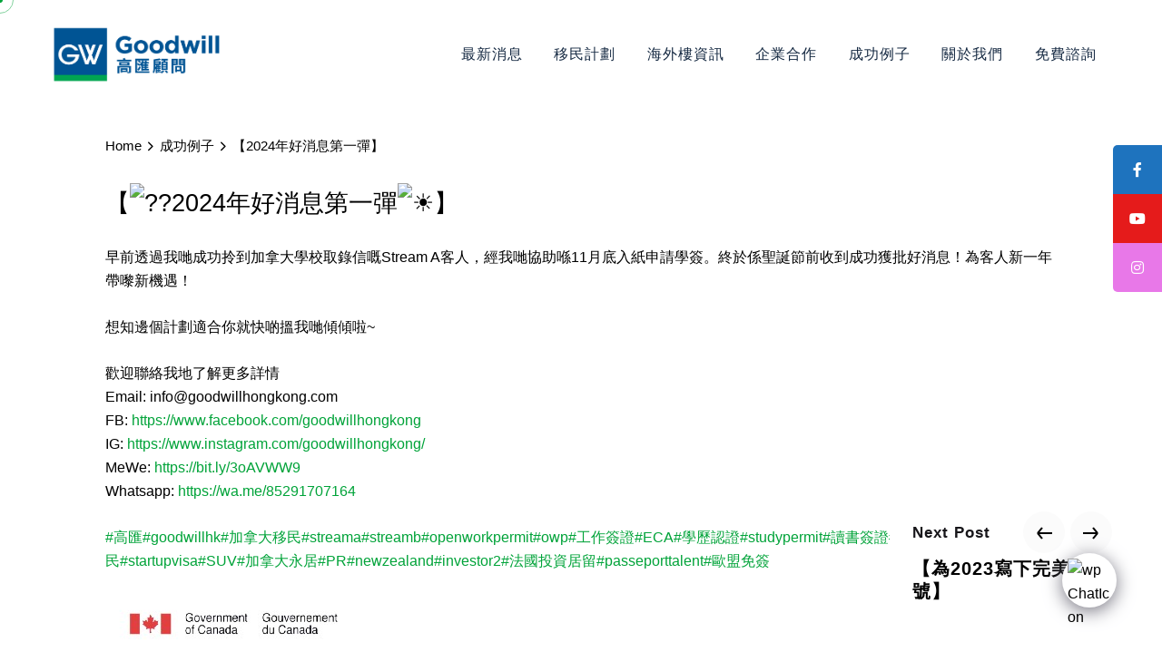

--- FILE ---
content_type: text/html; charset=UTF-8
request_url: https://goodwillhongkong.com/2024/01/%E3%80%902024%E5%B9%B4%E5%A5%BD%E6%B6%88%E6%81%AF%E7%AC%AC%E4%B8%80%E5%BD%88%E3%80%91/?doing_wp_cron=1716984477.5858039855957031250000
body_size: 19056
content:
<!DOCTYPE html>
<html lang="en-GB">
<head>
	<meta charset="UTF-8">
	<meta name="viewport" content="width=device-width, initial-scale=1.0, maximum-scale=1, user-scalable=no">
	
	<!-- This site is optimized with the Yoast SEO plugin v14.6.1 - https://yoast.com/wordpress/plugins/seo/ -->
	<title>高匯香港顧問: 專營美加、澳紐及歐亞移民服務</title>
	<meta name="description" content="根據需要和背景度身訂造移民計劃，涵蓋美加、澳紐等英語系及歐亞國家，與法律、金融、保險及房地產專家合作，提供就業、投資、教育、福利等免費諮詢，為下一代和人生新一頁籌劃完善方案。" />
	<meta name="robots" content="index, follow" />
	<meta name="googlebot" content="index, follow, max-snippet:-1, max-image-preview:large, max-video-preview:-1" />
	<meta name="bingbot" content="index, follow, max-snippet:-1, max-image-preview:large, max-video-preview:-1" />
	<link rel="canonical" href="https://goodwillhongkong.com/2024/01/【2024年好消息第一彈】/" />
	<meta property="og:locale" content="en_GB" />
	<meta property="og:type" content="article" />
	<meta property="og:title" content="高匯香港顧問: 專營美加、澳紐及歐亞移民服務" />
	<meta property="og:description" content="根據需要和背景度身訂造移民計劃，涵蓋美加、澳紐等英語系及歐亞國家，與法律、金融、保險及房地產專家合作，提供就業、投資、教育、福利等免費諮詢，為下一代和人生新一頁籌劃完善方案。" />
	<meta property="og:url" content="https://goodwillhongkong.com/2024/01/【2024年好消息第一彈】/" />
	<meta property="og:site_name" content="高匯香港顧問: 專營美加、澳紐及歐亞移民服務" />
	<meta property="article:publisher" content="https://www.facebook.com/goodwillhongkong/" />
	<meta property="article:published_time" content="2024-01-04T06:26:42+00:00" />
	<meta property="article:modified_time" content="2024-01-04T06:26:44+00:00" />
	<meta property="og:image" content="https://goodwillhongkong.com/wp-content/uploads/2024/01/GW_post_SP-01.jpg" />
	<meta property="og:image:width" content="912" />
	<meta property="og:image:height" content="674" />
	<meta name="twitter:card" content="summary_large_image" />
	<script type="application/ld+json" class="yoast-schema-graph">{"@context":"https://schema.org","@graph":[{"@type":"Organization","@id":"https://goodwillhongkong.com/#organization","name":"Goodwill","url":"https://goodwillhongkong.com/","sameAs":["https://www.facebook.com/goodwillhongkong/"],"logo":{"@type":"ImageObject","@id":"https://goodwillhongkong.com/#logo","inLanguage":"en-GB","url":"","caption":"Goodwill"},"image":{"@id":"https://goodwillhongkong.com/#logo"}},{"@type":"WebSite","@id":"https://goodwillhongkong.com/#website","url":"https://goodwillhongkong.com/","name":"\u9ad8\u532f\u9999\u6e2f\u9867\u554f: \u5c08\u71df\u7f8e\u52a0\u3001\u6fb3\u7d10\u53ca\u6b50\u4e9e\u79fb\u6c11\u670d\u52d9","description":"\u9ad8\u532f\u9999\u6e2f\u79fb\u6c11\u9867\u554f I \u5275\u696d\u3001\u6295\u8cc7\u3001\u50f1\u4e3b\u64d4\u4fdd\u79fb\u6c11 - \u514d\u8cbb\u8aee\u8a62\u5e73\u53f0","publisher":{"@id":"https://goodwillhongkong.com/#organization"},"potentialAction":[{"@type":"SearchAction","target":"https://goodwillhongkong.com/?s={search_term_string}","query-input":"required name=search_term_string"}],"inLanguage":"en-GB"},{"@type":"ImageObject","@id":"https://goodwillhongkong.com/2024/01/%e3%80%902024%e5%b9%b4%e5%a5%bd%e6%b6%88%e6%81%af%e7%ac%ac%e4%b8%80%e5%bd%88%e3%80%91/#primaryimage","inLanguage":"en-GB","url":"https://goodwillhongkong.com/wp-content/uploads/2024/01/GW_post_SP-01.jpg","width":912,"height":674},{"@type":"WebPage","@id":"https://goodwillhongkong.com/2024/01/%e3%80%902024%e5%b9%b4%e5%a5%bd%e6%b6%88%e6%81%af%e7%ac%ac%e4%b8%80%e5%bd%88%e3%80%91/#webpage","url":"https://goodwillhongkong.com/2024/01/%e3%80%902024%e5%b9%b4%e5%a5%bd%e6%b6%88%e6%81%af%e7%ac%ac%e4%b8%80%e5%bd%88%e3%80%91/","name":"\u9ad8\u532f\u9999\u6e2f\u9867\u554f: \u5c08\u71df\u7f8e\u52a0\u3001\u6fb3\u7d10\u53ca\u6b50\u4e9e\u79fb\u6c11\u670d\u52d9","isPartOf":{"@id":"https://goodwillhongkong.com/#website"},"primaryImageOfPage":{"@id":"https://goodwillhongkong.com/2024/01/%e3%80%902024%e5%b9%b4%e5%a5%bd%e6%b6%88%e6%81%af%e7%ac%ac%e4%b8%80%e5%bd%88%e3%80%91/#primaryimage"},"datePublished":"2024-01-04T06:26:42+00:00","dateModified":"2024-01-04T06:26:44+00:00","description":"\u6839\u64da\u9700\u8981\u548c\u80cc\u666f\u5ea6\u8eab\u8a02\u9020\u79fb\u6c11\u8a08\u5283\uff0c\u6db5\u84cb\u7f8e\u52a0\u3001\u6fb3\u7d10\u7b49\u82f1\u8a9e\u7cfb\u53ca\u6b50\u4e9e\u570b\u5bb6\uff0c\u8207\u6cd5\u5f8b\u3001\u91d1\u878d\u3001\u4fdd\u96aa\u53ca\u623f\u5730\u7522\u5c08\u5bb6\u5408\u4f5c\uff0c\u63d0\u4f9b\u5c31\u696d\u3001\u6295\u8cc7\u3001\u6559\u80b2\u3001\u798f\u5229\u7b49\u514d\u8cbb\u8aee\u8a62\uff0c\u70ba\u4e0b\u4e00\u4ee3\u548c\u4eba\u751f\u65b0\u4e00\u9801\u7c4c\u5283\u5b8c\u5584\u65b9\u6848\u3002","inLanguage":"en-GB","potentialAction":[{"@type":"ReadAction","target":["https://goodwillhongkong.com/2024/01/%e3%80%902024%e5%b9%b4%e5%a5%bd%e6%b6%88%e6%81%af%e7%ac%ac%e4%b8%80%e5%bd%88%e3%80%91/"]}]},{"@type":"Article","@id":"https://goodwillhongkong.com/2024/01/%e3%80%902024%e5%b9%b4%e5%a5%bd%e6%b6%88%e6%81%af%e7%ac%ac%e4%b8%80%e5%bd%88%e3%80%91/#article","isPartOf":{"@id":"https://goodwillhongkong.com/2024/01/%e3%80%902024%e5%b9%b4%e5%a5%bd%e6%b6%88%e6%81%af%e7%ac%ac%e4%b8%80%e5%bd%88%e3%80%91/#webpage"},"author":{"@id":"https://goodwillhongkong.com/#/schema/person/fbfb84dfc245793f71a2abab8af9b595"},"headline":"\u30102024\u5e74\u597d\u6d88\u606f\u7b2c\u4e00\u5f48\u3011","datePublished":"2024-01-04T06:26:42+00:00","dateModified":"2024-01-04T06:26:44+00:00","mainEntityOfPage":{"@id":"https://goodwillhongkong.com/2024/01/%e3%80%902024%e5%b9%b4%e5%a5%bd%e6%b6%88%e6%81%af%e7%ac%ac%e4%b8%80%e5%bd%88%e3%80%91/#webpage"},"publisher":{"@id":"https://goodwillhongkong.com/#organization"},"image":{"@id":"https://goodwillhongkong.com/2024/01/%e3%80%902024%e5%b9%b4%e5%a5%bd%e6%b6%88%e6%81%af%e7%ac%ac%e4%b8%80%e5%bd%88%e3%80%91/#primaryimage"},"keywords":"ECA,goodwillhk,investor2,minorsp,newzealand,openworkpermit,owp,passeporttalent,PR,SP,startupvisa,streama,streamb,studypermit,SUV,\u521d\u5275\u4f01\u696d\u79fb\u6c11,\u52a0\u62ff\u5927\u6c38\u5c45,\u52a0\u62ff\u5927\u79fb\u6c11,\u5b78\u6b77\u8a8d\u8b49,\u5de5\u4f5c\u7c3d\u8b49,\u6b50\u76df\u514d\u7c3d,\u6cd5\u570b\u6295\u8cc7\u5c45\u7559,\u8b80\u66f8\u7c3d\u8b49,\u9ad8\u532f","articleSection":"\u6210\u529f\u4f8b\u5b50","inLanguage":"en-GB"},{"@type":["Person"],"@id":"https://goodwillhongkong.com/#/schema/person/fbfb84dfc245793f71a2abab8af9b595","name":"editor","image":{"@type":"ImageObject","@id":"https://goodwillhongkong.com/#personlogo","inLanguage":"en-GB","url":"https://secure.gravatar.com/avatar/3209b5b63675ceffc979c3592de53047?s=96&d=mm&r=g","caption":"editor"}}]}</script>
	<!-- / Yoast SEO plugin. -->


<link rel='dns-prefetch' href='//cdnjs.cloudflare.com' />
<link rel='dns-prefetch' href='//fonts.googleapis.com' />
<link rel='dns-prefetch' href='//s.w.org' />
<link rel="alternate" type="application/rss+xml" title="高匯香港顧問: 專營美加、澳紐及歐亞移民服務 &raquo; Feed" href="https://goodwillhongkong.com/feed/" />
<link rel="alternate" type="application/rss+xml" title="高匯香港顧問: 專營美加、澳紐及歐亞移民服務 &raquo; Comments Feed" href="https://goodwillhongkong.com/comments/feed/" />
<link rel="alternate" type="application/rss+xml" title="高匯香港顧問: 專營美加、澳紐及歐亞移民服務 &raquo; 【2024年好消息第一彈】 Comments Feed" href="https://goodwillhongkong.com/2024/01/%e3%80%902024%e5%b9%b4%e5%a5%bd%e6%b6%88%e6%81%af%e7%ac%ac%e4%b8%80%e5%bd%88%e3%80%91/feed/" />
		<script type="text/javascript">
			window._wpemojiSettings = {"baseUrl":"https:\/\/s.w.org\/images\/core\/emoji\/13.0.0\/72x72\/","ext":".png","svgUrl":"https:\/\/s.w.org\/images\/core\/emoji\/13.0.0\/svg\/","svgExt":".svg","source":{"concatemoji":"https:\/\/goodwillhongkong.com\/wp-includes\/js\/wp-emoji-release.min.js?ver=5.5.17"}};
			!function(e,a,t){var n,r,o,i=a.createElement("canvas"),p=i.getContext&&i.getContext("2d");function s(e,t){var a=String.fromCharCode;p.clearRect(0,0,i.width,i.height),p.fillText(a.apply(this,e),0,0);e=i.toDataURL();return p.clearRect(0,0,i.width,i.height),p.fillText(a.apply(this,t),0,0),e===i.toDataURL()}function c(e){var t=a.createElement("script");t.src=e,t.defer=t.type="text/javascript",a.getElementsByTagName("head")[0].appendChild(t)}for(o=Array("flag","emoji"),t.supports={everything:!0,everythingExceptFlag:!0},r=0;r<o.length;r++)t.supports[o[r]]=function(e){if(!p||!p.fillText)return!1;switch(p.textBaseline="top",p.font="600 32px Arial",e){case"flag":return s([127987,65039,8205,9895,65039],[127987,65039,8203,9895,65039])?!1:!s([55356,56826,55356,56819],[55356,56826,8203,55356,56819])&&!s([55356,57332,56128,56423,56128,56418,56128,56421,56128,56430,56128,56423,56128,56447],[55356,57332,8203,56128,56423,8203,56128,56418,8203,56128,56421,8203,56128,56430,8203,56128,56423,8203,56128,56447]);case"emoji":return!s([55357,56424,8205,55356,57212],[55357,56424,8203,55356,57212])}return!1}(o[r]),t.supports.everything=t.supports.everything&&t.supports[o[r]],"flag"!==o[r]&&(t.supports.everythingExceptFlag=t.supports.everythingExceptFlag&&t.supports[o[r]]);t.supports.everythingExceptFlag=t.supports.everythingExceptFlag&&!t.supports.flag,t.DOMReady=!1,t.readyCallback=function(){t.DOMReady=!0},t.supports.everything||(n=function(){t.readyCallback()},a.addEventListener?(a.addEventListener("DOMContentLoaded",n,!1),e.addEventListener("load",n,!1)):(e.attachEvent("onload",n),a.attachEvent("onreadystatechange",function(){"complete"===a.readyState&&t.readyCallback()})),(n=t.source||{}).concatemoji?c(n.concatemoji):n.wpemoji&&n.twemoji&&(c(n.twemoji),c(n.wpemoji)))}(window,document,window._wpemojiSettings);
		</script>
		<style type="text/css">
img.wp-smiley,
img.emoji {
	display: inline !important;
	border: none !important;
	box-shadow: none !important;
	height: 1em !important;
	width: 1em !important;
	margin: 0 .07em !important;
	vertical-align: -0.1em !important;
	background: none !important;
	padding: 0 !important;
}
</style>
	<link rel='stylesheet' id='wp-block-library-css'  href='https://goodwillhongkong.com/wp-includes/css/dist/block-library/style.min.css?ver=5.5.17' type='text/css' media='all' />
<link rel='stylesheet' id='wp-block-library-theme-css'  href='https://goodwillhongkong.com/wp-includes/css/dist/block-library/theme.min.css?ver=5.5.17' type='text/css' media='all' />
<link rel='stylesheet' id='coblocks-frontend-css'  href='https://goodwillhongkong.com/wp-content/plugins/coblocks/dist/coblocks-style.css?ver=3422bc794d0b8a93bf86a425ac8e8fad' type='text/css' media='all' />
<link rel='stylesheet' id='contact-form-7-css'  href='https://goodwillhongkong.com/wp-content/plugins/contact-form-7/includes/css/styles.css?ver=5.1.7' type='text/css' media='all' />
<link rel='stylesheet' id='rs-plugin-settings-css'  href='https://goodwillhongkong.com/wp-content/plugins/slider-revolution/public/assets/css/rs6.css?ver=6.2.2' type='text/css' media='all' />
<style id='rs-plugin-settings-inline-css' type='text/css'>
#rs-demo-id {}
</style>
<link rel='stylesheet' id='sticky-social-icons-css'  href='https://goodwillhongkong.com/wp-content/plugins/sticky-social-icons/public/assets/build/css/sticky-social-icons-public.css?ver=1.1.2' type='text/css' media='all' />
<link rel='stylesheet' id='font-awesome-css'  href='//cdnjs.cloudflare.com/ajax/libs/font-awesome/5.14.0/css/all.min.css?ver=5.5.17' type='text/css' media='all' />
<link rel='stylesheet' id='ohio-style-css'  href='https://goodwillhongkong.com/wp-content/themes/ohio/style.css?ver=1.0.1' type='text/css' media='all' />
<style id='ohio-style-inline-css' type='text/css'>
.site-header:not(.header-fixed):not(.mobile-header) .menu > li > a,.site-header:not(.header-fixed) .menu-optional .cart-total a,.site-header:not(.header-fixed) .menu-optional > li > a,.site-header:not(.header-fixed) .select-styled,.site-header:not(.header-fixed) .menu-optional .btn-round-light:not(.clb-close) .ion,.site-header:not(.header-fixed) .clb-hamburger.btn-round-light .ion,.site-header:not(.header-fixed) .clb-hamburger .hamburger,.site-header .menu-blank{font-family:'NotoSansTC-Medium', sans-serif;letter-spacing:1px;color:#152942;}.header-fixed .menu > li > a,.header-fixed .menu-optional .cart-total a,.header-fixed .menu-optional > li > a,.clb-hamburger .hamburger{font-family:'NotoSansTC-Medium', sans-serif;letter-spacing:1px;color:#152942;}.site-header{border:none;}.site-header.header-fixed{border-bottom-style:solid;}.btn-optional{background-color:#010a44;border-color:#010a44;}.clb-page-headline::after{background-color:transparent;}.spinner .path,.sk-preloader .sk-circle:before,.sk-folding-cube .sk-cube:before,.sk-preloader .sk-child:before,.sk-double-bounce .sk-child{stroke:#004c92;background-color:#004c92;}.sk-percentage .sk-percentage-percent{color:#004c92;}.page-preloader:not(.percentage-preloader),.page-preloader.percentage-preloader .sk-percentage{background-color:#ffffff;}.clb-subscribe-img{background-image:url('https://goodwillhongkong.com/wp-content/uploads/2019/11/oh__img166-1.jpg?time=1586599578');background-size:cover;background-position:center center;background-repeat:no-repeat;}.site-footer{background-color:#010a44;color:rgba(255,255,255,0.8);}.site-footer .widget,.site-footer .widgets *{color:rgba(255,255,255,0.8);}.site-footer .widgets .widget-title{color:rgba(255,255,255,0.4);}.site-footer .site-info{background-color:#ffffff;color:#000000;}body{}input,select,textarea,.accordion-box .buttons h5.title,.woocommerce div.product accordion-box.outline h5{letter-spacing:1px;}h1,h2,h3,h4,h5,h6,.box-count,.mini_cart_item-desc .font-titles,.woo-c_product .font-titles,.tabNav_link.active,.icon-box-headline,.fullscreen-nav .menu-link,.postNav_item_inner_heading{letter-spacing:1px;}.countdown-box .box-time .box-count,.chart-box-pie-content{letter-spacing:1px;}.countdown-box .box-time .box-count,.chart-box-pie-content{letter-spacing:1px;}h1,h2,h3,h4,h5,h6,.box-count,.font-titles,.tabNav_link.active,.icon-box-headline,.fullscreen-nav .menu-link,.postNav_item_inner_heading,.btn,.button,a.button,.main-nav .nav-item,.heading .title,.socialbar.inline a,.vc_row .vc-bg-side-text,.counter-box-count{}.portfolio-item h4,.portfolio-item h4.title,.portfolio-item h4 a,.portfolio-item-2 h4,.portfolio-item-2 h4.title,.portfolio-item-2 h4 a,.woocommerce ul.products li.product a{letter-spacing:1px;font-size:inherit;line-height:inherit;}.blog-item h3.title{letter-spacing:1px;line-height:initial;}.blog-item h3.title a{font-size:initial;}.portfolio-item-2 h4{letter-spacing:1px;}p.subtitle,.subtitle-font,.heading .subtitle,a.category{}span.category > a,div.category > a{}.contact-form.classic input::-webkit-input-placeholder,.contact-form.classic textarea::-webkit-input-placeholder,input.classic::-webkit-input-placeholder,input.classic::-moz-placeholder{}.contact-form.classic input::-moz-placeholder,.contact-form.classic textarea::-moz-placeholder{}input.classic:-ms-input-placeholder,.contact-form.classic input:-ms-input-placeholder,.contact-form.classic textarea:-ms-input-placeholder{}.brand-color,.brand-color-i,.brand-color-hover-i:hover,.brand-color-hover:hover,.has-brand-color-color,.is-style-outline .has-brand-color-color,a:hover,.blog-grid:hover h3 a,.portfolio-item.grid-2:hover h4.title,.fullscreen-nav li a:hover,.socialbar.inline a:hover,.gallery .expand .ion:hover,.close .ion:hover,.accordionItem_title:hover,.tab .tabNav_link:hover,.widget .socialbar a:hover,.social-bar .socialbar a:hover,.share-bar .links a:hover,.widget_shopping_cart_content .buttons a.button:first-child:hover,span.page-numbers.current,a.page-numbers:hover,.main-nav .nav-item.active-main-item > .menu-link,.comment-content a,.page-headline .subtitle b:before,nav.pagination li .page-numbers.active,#mega-menu-wrap > ul .sub-menu > li > a:hover,#mega-menu-wrap > ul .sub-sub-menu > li > a:hover,#mega-menu-wrap > ul > .current-menu-ancestor > a,#mega-menu-wrap > ul .sub-menu:not(.sub-menu-wide) .current-menu-ancestor > a,#mega-menu-wrap > ul .current-menu-item > a,#fullscreen-mega-menu-wrap > ul .current-menu-ancestor > a,#fullscreen-mega-menu-wrap > ul .current-menu-item > a,.woocommerce .woo-my-nav li.is-active a,.portfolio-sorting li a.active,.team-member .socialbar a:hover,.widget_nav_menu .current-menu-item > a,.widget_pages .current-menu-item > a,.portfolio-item-fullscreen .portfolio-details-date:before,.btn.btn-link:hover,.blog-grid-content .category-holder:after,.clb-page-headline .post-meta-estimate:before,.comments-area .comment-date-and-time:after,.post .entry-content a:not(.wp-block-button__link),.project-page-content .date:before,.pagination li .btn.active,.pagination li .btn.current,.pagination li .page-numbers.active,.pagination li .page-numbers.current,.category-holder:after,.clb-hamburger-nav .menu .nav-item:hover > a.menu-link .ion,.clb-hamburger-nav .menu .nav-item .visible > a.menu-link .ion,.clb-hamburger-nav .menu .nav-item.active > a.menu-link .ion,.clb-hamburger-nav .menu .sub-nav-item:hover > a.menu-link .ion,.clb-hamburger-nav .menu .sub-nav-item .visible > a.menu-link .ion,.clb-hamburger-nav .menu .sub-nav-item.active > a.menu-link .ion{color:#00a339;}.brand-border-color,.brand-border-color-hover,.has-brand-color-background-color,.is-style-outline .has-brand-color-color,.wp-block-button__link:hover,.custom-cursor .circle-cursor--outer,.btn-brand,.btn-brand:active,.btn-brand:focus,.btn:hover,.btn.btn-flat:hover,.btn.btn-flat:focus,.btn.btn-outline:hover{border-color:#00a339;}.brand-bg-color,.brand-bg-color-after,.brand-bg-color-before,.brand-bg-color-hover,.brand-bg-color-i,.brand-bg-color-hover-i,.btn-brand:not(.btn-outline),.has-brand-color-background-color,a.brand-bg-color,.wp-block-button__link:hover,.widget_price_filter .ui-slider-range,.widget_price_filter .ui-slider-handle:after,.main-nav .nav-item:before,.main-nav .nav-item.current-menu-item:before,.widget_calendar caption,.tag:hover,.page-headline .tags .tag,.radio input:checked + .input:after,.menu-list-details .tag,.custom-cursor .circle-cursor--inner,.custom-cursor .circle-cursor--inner.cursor-link-hover,.btn-round:before,.btn:hover,.btn.btn-flat:hover,.btn.btn-flat:focus,.btn.btn-outline:hover,nav.pagination li .btn.active:hover{background-color:#00a339;} @media screen and (min-width:1025px){} @media screen and (min-width:769px) and (max-width:1024px){} @media screen and (max-width:768px){}
</style>
<link rel='stylesheet' id='ohio-global-fonts-css'  href='//fonts.googleapis.com/css?family=NotoSansTC-Medium%3A500&#038;ver=1.0.0' type='text/css' media='all' />
<link rel='stylesheet' id='qcld-wp-chatbot-common-style-css'  href='https://goodwillhongkong.com/wp-content/plugins/chatbot/css/common-style.css?ver=3.8.3' type='text/css' media='screen' />
<style id='qcld-wp-chatbot-common-style-inline-css' type='text/css'>
.wp-chatbot-ball{
                background: #fff !important;
            }
            .wp-chatbot-ball:hover, .wp-chatbot-ball:focus{
                background: #fff !important;
            }
</style>
<link rel='stylesheet' id='qcld-wp-chatbot-magnific-popup-css'  href='https://goodwillhongkong.com/wp-content/plugins/chatbot/css/magnific-popup.css?ver=3.8.3' type='text/css' media='screen' />
<link rel='stylesheet' id='qcld-wp-chatbot-shortcode-style-css'  href='https://goodwillhongkong.com/wp-content/plugins/chatbot/templates/template-01/shortcode.css?ver=3.8.3' type='text/css' media='screen' />
<script type='text/javascript' src='https://goodwillhongkong.com/wp-includes/js/jquery/jquery.js?ver=1.12.4-wp' id='jquery-core-js'></script>
<script type='text/javascript' src='https://goodwillhongkong.com/wp-content/plugins/enable-jquery-migrate-helper/js/jquery-migrate-1.4.1-wp.js?ver=1.4.1-wp' id='jquery-migrate-js'></script>
<script type='text/javascript' src='https://goodwillhongkong.com/wp-content/plugins/slider-revolution/public/assets/js/rbtools.min.js?ver=6.0' id='tp-tools-js'></script>
<script type='text/javascript' src='https://goodwillhongkong.com/wp-content/plugins/slider-revolution/public/assets/js/rs6.min.js?ver=6.2.2' id='revmin-js'></script>
<link rel="EditURI" type="application/rsd+xml" title="RSD" href="https://goodwillhongkong.com/xmlrpc.php?rsd" />
<link rel="wlwmanifest" type="application/wlwmanifest+xml" href="https://goodwillhongkong.com/wp-includes/wlwmanifest.xml" /> 
<meta name="generator" content="WordPress 5.5.17" />
<link rel='shortlink' href='https://goodwillhongkong.com/?p=83284' />
<link rel="alternate" type="application/json+oembed" href="https://goodwillhongkong.com/wp-json/oembed/1.0/embed?url=https%3A%2F%2Fgoodwillhongkong.com%2F2024%2F01%2F%25e3%2580%25902024%25e5%25b9%25b4%25e5%25a5%25bd%25e6%25b6%2588%25e6%2581%25af%25e7%25ac%25ac%25e4%25b8%2580%25e5%25bd%2588%25e3%2580%2591%2F" />
<link rel="alternate" type="text/xml+oembed" href="https://goodwillhongkong.com/wp-json/oembed/1.0/embed?url=https%3A%2F%2Fgoodwillhongkong.com%2F2024%2F01%2F%25e3%2580%25902024%25e5%25b9%25b4%25e5%25a5%25bd%25e6%25b6%2588%25e6%2581%25af%25e7%25ac%25ac%25e4%25b8%2580%25e5%25bd%2588%25e3%2580%2591%2F&#038;format=xml" />

		<script>
			(function(i,s,o,g,r,a,m){i['GoogleAnalyticsObject']=r;i[r]=i[r]||function(){
			(i[r].q=i[r].q||[]).push(arguments)},i[r].l=1*new Date();a=s.createElement(o),
			m=s.getElementsByTagName(o)[0];a.async=1;a.src=g;m.parentNode.insertBefore(a,m)
			})(window,document,'script','https://www.google-analytics.com/analytics.js','ga');
			ga('create', 'UA-168533668-1', 'auto');
			ga('send', 'pageview');
		</script>

	<style id="sticky-social-icons-styles">#sticky-social-icons-container{top: 160px}#sticky-social-icons-container li a{font-size: 16px; width: 54px; height:54px; }#sticky-social-icons-container.with-animation li a:hover{width: 64px; }#sticky-social-icons-container li a.fab-fa-facebook-f{color: #fff; background: #1e73be; }#sticky-social-icons-container li a.fab-fa-facebook-f:hover{color: #fff; background: #194da8; }#sticky-social-icons-container li a.fab-fa-youtube{color: #fff; background: #e51b1b; }#sticky-social-icons-container li a.fab-fa-youtube:hover{color: #fff; background: #c41717; }#sticky-social-icons-container li a.fab-fa-instagram{color: #fff; background: #e878e8; }#sticky-social-icons-container li a.fab-fa-instagram:hover{color: #fff; background: #ae78e8; }</style><link rel="pingback" href="https://goodwillhongkong.com/xmlrpc.php"><style type="text/css">.recentcomments a{display:inline !important;padding:0 !important;margin:0 !important;}</style><meta name="generator" content="Powered by WPBakery Page Builder - drag and drop page builder for WordPress."/>
<meta name="generator" content="Powered by Slider Revolution 6.2.2 - responsive, Mobile-Friendly Slider Plugin for WordPress with comfortable drag and drop interface." />
<link rel="icon" href="https://goodwillhongkong.com/wp-content/uploads/2020/04/favicon.ico" sizes="32x32" />
<link rel="icon" href="https://goodwillhongkong.com/wp-content/uploads/2020/04/favicon.ico" sizes="192x192" />
<link rel="apple-touch-icon" href="https://goodwillhongkong.com/wp-content/uploads/2020/04/favicon.ico" />
<meta name="msapplication-TileImage" content="https://goodwillhongkong.com/wp-content/uploads/2020/04/favicon.ico" />
<script type="text/javascript">function setREVStartSize(e){			
			try {								
				var pw = document.getElementById(e.c).parentNode.offsetWidth,
					newh;
				pw = pw===0 || isNaN(pw) ? window.innerWidth : pw;
				e.tabw = e.tabw===undefined ? 0 : parseInt(e.tabw);
				e.thumbw = e.thumbw===undefined ? 0 : parseInt(e.thumbw);
				e.tabh = e.tabh===undefined ? 0 : parseInt(e.tabh);
				e.thumbh = e.thumbh===undefined ? 0 : parseInt(e.thumbh);
				e.tabhide = e.tabhide===undefined ? 0 : parseInt(e.tabhide);
				e.thumbhide = e.thumbhide===undefined ? 0 : parseInt(e.thumbhide);
				e.mh = e.mh===undefined || e.mh=="" || e.mh==="auto" ? 0 : parseInt(e.mh,0);		
				if(e.layout==="fullscreen" || e.l==="fullscreen") 						
					newh = Math.max(e.mh,window.innerHeight);				
				else{					
					e.gw = Array.isArray(e.gw) ? e.gw : [e.gw];
					for (var i in e.rl) if (e.gw[i]===undefined || e.gw[i]===0) e.gw[i] = e.gw[i-1];					
					e.gh = e.el===undefined || e.el==="" || (Array.isArray(e.el) && e.el.length==0)? e.gh : e.el;
					e.gh = Array.isArray(e.gh) ? e.gh : [e.gh];
					for (var i in e.rl) if (e.gh[i]===undefined || e.gh[i]===0) e.gh[i] = e.gh[i-1];
										
					var nl = new Array(e.rl.length),
						ix = 0,						
						sl;					
					e.tabw = e.tabhide>=pw ? 0 : e.tabw;
					e.thumbw = e.thumbhide>=pw ? 0 : e.thumbw;
					e.tabh = e.tabhide>=pw ? 0 : e.tabh;
					e.thumbh = e.thumbhide>=pw ? 0 : e.thumbh;					
					for (var i in e.rl) nl[i] = e.rl[i]<window.innerWidth ? 0 : e.rl[i];
					sl = nl[0];									
					for (var i in nl) if (sl>nl[i] && nl[i]>0) { sl = nl[i]; ix=i;}															
					var m = pw>(e.gw[ix]+e.tabw+e.thumbw) ? 1 : (pw-(e.tabw+e.thumbw)) / (e.gw[ix]);					

					newh =  (e.type==="carousel" && e.justify==="true" ? e.gh[ix] : (e.gh[ix] * m)) + (e.tabh + e.thumbh);
				}			
				
				if(window.rs_init_css===undefined) window.rs_init_css = document.head.appendChild(document.createElement("style"));					
				document.getElementById(e.c).height = newh;
				window.rs_init_css.innerHTML += "#"+e.c+"_wrapper { height: "+newh+"px }";				
			} catch(e){
				console.log("Failure at Presize of Slider:" + e)
			}					   
		  };</script>
<noscript><style> .wpb_animate_when_almost_visible { opacity: 1; }</style></noscript>
	<style type="text/css"></style></head>
<body class="post-template-default single single-post postid-83284 single-format-standard wp-embed-responsive group-blog ohio-theme-1-0-0 with-header-1 with-spacer custom-cursor wpb-js-composer js-comp-ver-6.1 vc_responsive">
	
<div class="page-preloader hide" id="page-preloader">
		<svg class="spinner" viewBox="0 0 50 50">
  							<circle class="path" cx="25" cy="25" r="20" fill="none" stroke-width="4"></circle>
						</svg></div>		
	     


	<div class="circle-cursor circle-cursor--outer"></div>
	<div class="circle-cursor circle-cursor--inner"></div>
	<div id="page" class="site">
		<a class="skip-link screen-reader-text" href="#main">Skip to content</a>
		
		

		
<header id="masthead" class="site-header header-1 without-mobile-search extended-menu"
	 data-header-fixed="true"		 data-fixed-initial-offset="150">

	<div class="header-wrap page-container">
		<div class="header-wrap-inner">
			<div class="left-part">
									
<!-- Fullscreen -->
<div class="clb-hamburger btn-round btn-round-light" tabindex="1">
	<i class="ion">
		<a href="#" class="clb-hamburger-holder" aria-controls="site-navigation" aria-expanded="false">
			<span class="_shape"></span>
			<span class="_shape"></span>
		</a>	
	</i>
</div>								
<div class="site-branding">
	<div class="site-title">
		<a href="https://goodwillhongkong.com/" rel="home">
			<div class="logo">
									<img src="https://goodwillhongkong.com/wp-content/uploads/2020/04/logo-01.png"  srcset="https://goodwillhongkong.com/wp-content/uploads/2020/04/logo-01.png 2x" alt="高匯香港顧問: 專營美加、澳紐及歐亞移民服務">
							</div>
			<div class="fixed-logo">
									<img src="https://goodwillhongkong.com/wp-content/uploads/2020/04/logo-01.png"  srcset="https://goodwillhongkong.com/wp-content/uploads/2020/04/logo-01.png 2x" alt="高匯香港顧問: 專營美加、澳紐及歐亞移民服務">
							</div>
									<div class="for-onepage">
				<span class="dark hidden">
											<img src="https://goodwillhongkong.com/wp-content/uploads/2020/04/logo-01.png"  srcset="https://goodwillhongkong.com/wp-content/uploads/2020/04/logo-01.png 2x" alt="高匯香港顧問: 專營美加、澳紐及歐亞移民服務">
									</span>
				<span class="light hidden">
											<img src="https://goodwillhongkong.com/wp-content/uploads/2020/04/logo-01.png"  srcset="https://goodwillhongkong.com/wp-content/uploads/2020/04/logo-01.png 2x" alt="高匯香港顧問: 專營美加、澳紐及歐亞移民服務">
									</span>
			</div>
		</a>
	</div>
</div><!-- .site-branding -->	
			</div>

	        <div class="right-part">
	            
<nav id="site-navigation" class="main-nav">

    <!-- Mobile overlay -->
    <div class="mbl-overlay menu-mbl-overlay">
        <div class="mbl-overlay-bg"></div>

        <!-- Close bar -->
        <div class="close-bar text-left">
            <div class="btn-round btn-round-light clb-close" tabindex="0">
                <i class="ion ion-md-close"></i>
            </div>

            <!-- Search -->
            
        </div>
        <div class="mbl-overlay-container">

            <!-- Navigation -->
            <div id="mega-menu-wrap" class="main-nav-container">

                <ul id="primary-menu" class="menu"><li id="nav-menu-item-81154-6972abf213879" class="mega-menu-item nav-item menu-item-depth-0 "><a href="https://goodwillhongkong.com/news/" class="menu-link main-menu-link item-title"><span>最新消息</span></a></li>
<li id="nav-menu-item-81263-6972abf213955" class="mega-menu-item nav-item menu-item-depth-0 "><a href="https://goodwillhongkong.com/plan/" class="menu-link main-menu-link item-title"><span>移民計劃</span></a></li>
<li id="nav-menu-item-82653-6972abf213a33" class="mega-menu-item nav-item menu-item-depth-0 has-submenu "><a href="https://goodwillhongkong.com/residential-calgary/" class="menu-link main-menu-link item-title"><span>海外樓資訊</span><div class="has-submenu-icon"><i class="ion ion-md-add"></i></div></a>
<div class="sub-nav"><ul class="menu-depth-1 sub-menu sub-nav-group" >
	<li id="nav-menu-item-82654-6972abf213ad6" class="mega-menu-item sub-nav-item menu-item-depth-1 "><a href="https://goodwillhongkong.com/residential-calgary/" class="menu-link sub-menu-link"><span>加拿大</span></a></li>
</ul></div>
</li>
<li id="nav-menu-item-18084-6972abf213b9b" class="mega-menu-item nav-item menu-item-depth-0 "><a href="https://goodwillhongkong.com/cooperation/" class="menu-link main-menu-link item-title"><span>企業合作</span></a></li>
<li id="nav-menu-item-81277-6972abf213c5c" class="mega-menu-item nav-item menu-item-depth-0 "><a href="https://goodwillhongkong.com/realcase/" class="menu-link main-menu-link item-title"><span>成功例子</span></a></li>
<li id="nav-menu-item-81124-6972abf213d18" class="mega-menu-item nav-item menu-item-depth-0 "><a href="https://goodwillhongkong.com/about/" class="menu-link main-menu-link item-title"><span>關於我們</span></a></li>
<li id="nav-menu-item-81861-6972abf213ddd" class="mega-menu-item nav-item menu-item-depth-0 "><a href="https://goodwillhongkong.com/enquiry/" class="menu-link main-menu-link item-title"><span>免費諮詢</span></a></li>
</ul>            </div>

            <!-- Copyright -->
            <div class="copyright">
                                <br>
                            </div>
            
            <!-- Social links -->
                    </div>
    </div>
</nav>
	            
	            




				
	            <div class="close-menu"></div>
	        </div>
    	</div>
	</div>
</header>

		
		
			
		<div id="content" class="site-content" data-mobile-menu-resolution="768">
						<div class="header-cap"></div>
			


<div class="breadcrumbs" itemscope itemtype="http://schema.org/BreadcrumbList">
	<div class="page-container">
		<div class="vc_row">

			<!-- Breadcrumbs -->
			<div class="breadcrumbs-holder">
				<div class="vc_col-md-12">
											<div class="breadcrumbs-slug">
							<a class="brand-color-hover" itemprop="itemListElement" itemscope itemtype="http://schema.org/ListItem" href="https://goodwillhongkong.com/">Home</a> <i class="ion ion-ios-arrow-forward"></i> <a class="brand-color-hover" itemprop="itemListElement" itemscope itemtype="http://schema.org/ListItem" href="https://goodwillhongkong.com/category/realcase/">成功例子</a> <i class="ion ion-ios-arrow-forward"></i> <span class="current" itemprop="itemListElement" itemscope itemtype="http://schema.org/ListItem">【2024年好消息第一彈】</span>						</div>
					</div>
							</div>
			
			
		</div>
	</div>
</div>
<div class="page-container post-page-container " id='scroll-content'>
	
	
	<div class="page-content">
		<div id="primary" class="content-area">
			<main id="main" class="site-main page-offset-bottom">
				<div class="vc_row">
					<div class="vc_col-lg-12"> <!-- <div class="vc_col-lg-8 vc_col-lg-push-2"> -->
					<article id="post-83284" class="post-83284 post type-post status-publish format-standard has-post-thumbnail hentry category-realcase tag-eca tag-goodwillhk tag-investor2 tag-minorsp tag-newzealand tag-openworkpermit tag-owp tag-passeporttalent tag-pr tag-sp tag-startupvisa tag-streama tag-streamb tag-studypermit tag-suv tag-57 tag-46 tag-48 tag-55 tag-33 tag-77 tag-75 tag-32 tag-47">
		<div class="entry-content">
		
<p class="has-large-font-size">【<img loading="lazy" height="16" width="16" alt="??" src="https://static.xx.fbcdn.net/images/emoji.php/v9/t43/1.5/16/1f1e8_1f1e6.png">2024年好消息第一彈<img loading="lazy" height="16" width="16" alt="☀" src="https://static.xx.fbcdn.net/images/emoji.php/v9/tf4/1.5/16/2600.png">】</p>



<p>早前透過我哋成功拎到加拿大學校取錄信嘅Stream A客人，經我哋協助喺11月底入紙申請學簽。終於係聖誕節前收到成功獲批好消息！為客人新一年帶嚟新機遇！</p>



<p>想知邊個計劃適合你就快啲搵我哋傾傾啦~</p>



<p>歡迎聯絡我地了解更多詳情<br>Email: info@goodwillhongkong.com<br>FB: <a href="https://www.facebook.com/goodwillhongkong?__cft__[0]=AZVCN5GPqpAzgAruwcy_0iiwjrwwO2inSMai2QFOCUMltT8-mFyM0f7Hlsw_VktYsIESHM_b0X6TcaiZhQHgwL2TEAti-cmaDsMIntDTEg-ch4Whab4DdfRUf1Is6-NlunLoUevKJ3nXB7JvYV4FuiO5zMl-FfBYnm7lPS1XukNyDpRw7fqPYtMOpZlDgJl-1NY&amp;__tn__=-]K-R">https://www.facebook.com/goodwillhongkong</a><br>IG: <a href="https://l.facebook.com/l.php?u=https%3A%2F%2Fwww.instagram.com%2Fgoodwillhongkong%2F%3Ffbclid%3DIwAR3lvYvYkQo-zAA617DqnnIRD8vXlwoFDuvv40XY_ndK7SEAxetxvuDxYhU&amp;h=AT13bY6Jz4LpzgYmr58mQZdPOhqAZ0_Zk9P37IBtW1lmDylJhEHQm9ik8Lq5PEaC22exw1nuoOPbKQ3HwRZAIFQsYK5CPePrP4xblaFlpYSB1u6IJqQgFdWd55SJIkPgyOb0&amp;__tn__=-UK-R&amp;c[0]=[base64]" rel="noreferrer noopener" target="_blank">https://www.instagram.com/goodwillhongkong/</a><br>MeWe: <a href="https://l.facebook.com/l.php?u=https%3A%2F%2Fbit.ly%2F3oAVWW9%3Ffbclid%3DIwAR0_z19PlOok2NDJgVxJcdjfdhaBAlMTWlaLDLBzhnDtQiXiZxvns-bDQQs&amp;h=AT09CFC1bIrerG3NdhN2cpz6hn70NBzyMLcCalMcHFgbDy-lu6d2UEMlj1cqndOa3srbTnQ_RHM73V09Qp4w2153oiKLPoyix68KXow6hnGm4bsVlb8XC7-sxAJ9XMGXwMor&amp;__tn__=-UK-R&amp;c[0]=[base64]" rel="noreferrer noopener" target="_blank">https://bit.ly/3oAVWW9</a><br>Whatsapp: <a href="https://wa.me/85291707164?fbclid=IwAR397hWRqHAb59B4dVVSQZF8rTkjqdq5tFJ2SGudkwWvDzvLsbooH5RZqcg" rel="noreferrer noopener" target="_blank">https://wa.me/85291707164</a></p>



<p><a href="https://www.facebook.com/hashtag/%E9%AB%98%E5%8C%AF?__eep__=6&amp;__cft__[0]=AZVCN5GPqpAzgAruwcy_0iiwjrwwO2inSMai2QFOCUMltT8-mFyM0f7Hlsw_VktYsIESHM_b0X6TcaiZhQHgwL2TEAti-cmaDsMIntDTEg-ch4Whab4DdfRUf1Is6-NlunLoUevKJ3nXB7JvYV4FuiO5zMl-FfBYnm7lPS1XukNyDpRw7fqPYtMOpZlDgJl-1NY&amp;__tn__=*NK-R">#高匯</a><a href="https://www.facebook.com/hashtag/goodwillhk?__eep__=6&amp;__cft__[0]=AZVCN5GPqpAzgAruwcy_0iiwjrwwO2inSMai2QFOCUMltT8-mFyM0f7Hlsw_VktYsIESHM_b0X6TcaiZhQHgwL2TEAti-cmaDsMIntDTEg-ch4Whab4DdfRUf1Is6-NlunLoUevKJ3nXB7JvYV4FuiO5zMl-FfBYnm7lPS1XukNyDpRw7fqPYtMOpZlDgJl-1NY&amp;__tn__=*NK-R">#goodwillhk</a><a href="https://www.facebook.com/hashtag/%E5%8A%A0%E6%8B%BF%E5%A4%A7%E7%A7%BB%E6%B0%91?__eep__=6&amp;__cft__[0]=AZVCN5GPqpAzgAruwcy_0iiwjrwwO2inSMai2QFOCUMltT8-mFyM0f7Hlsw_VktYsIESHM_b0X6TcaiZhQHgwL2TEAti-cmaDsMIntDTEg-ch4Whab4DdfRUf1Is6-NlunLoUevKJ3nXB7JvYV4FuiO5zMl-FfBYnm7lPS1XukNyDpRw7fqPYtMOpZlDgJl-1NY&amp;__tn__=*NK-R">#加拿大移民</a><a href="https://www.facebook.com/hashtag/streama?__eep__=6&amp;__cft__[0]=AZVCN5GPqpAzgAruwcy_0iiwjrwwO2inSMai2QFOCUMltT8-mFyM0f7Hlsw_VktYsIESHM_b0X6TcaiZhQHgwL2TEAti-cmaDsMIntDTEg-ch4Whab4DdfRUf1Is6-NlunLoUevKJ3nXB7JvYV4FuiO5zMl-FfBYnm7lPS1XukNyDpRw7fqPYtMOpZlDgJl-1NY&amp;__tn__=*NK-R">#streama</a><a href="https://www.facebook.com/hashtag/streamb?__eep__=6&amp;__cft__[0]=AZVCN5GPqpAzgAruwcy_0iiwjrwwO2inSMai2QFOCUMltT8-mFyM0f7Hlsw_VktYsIESHM_b0X6TcaiZhQHgwL2TEAti-cmaDsMIntDTEg-ch4Whab4DdfRUf1Is6-NlunLoUevKJ3nXB7JvYV4FuiO5zMl-FfBYnm7lPS1XukNyDpRw7fqPYtMOpZlDgJl-1NY&amp;__tn__=*NK-R">#streamb</a><a href="https://www.facebook.com/hashtag/openworkpermit?__eep__=6&amp;__cft__[0]=AZVCN5GPqpAzgAruwcy_0iiwjrwwO2inSMai2QFOCUMltT8-mFyM0f7Hlsw_VktYsIESHM_b0X6TcaiZhQHgwL2TEAti-cmaDsMIntDTEg-ch4Whab4DdfRUf1Is6-NlunLoUevKJ3nXB7JvYV4FuiO5zMl-FfBYnm7lPS1XukNyDpRw7fqPYtMOpZlDgJl-1NY&amp;__tn__=*NK-R">#openworkpermit</a><a href="https://www.facebook.com/hashtag/owp?__eep__=6&amp;__cft__[0]=AZVCN5GPqpAzgAruwcy_0iiwjrwwO2inSMai2QFOCUMltT8-mFyM0f7Hlsw_VktYsIESHM_b0X6TcaiZhQHgwL2TEAti-cmaDsMIntDTEg-ch4Whab4DdfRUf1Is6-NlunLoUevKJ3nXB7JvYV4FuiO5zMl-FfBYnm7lPS1XukNyDpRw7fqPYtMOpZlDgJl-1NY&amp;__tn__=*NK-R">#owp</a><a href="https://www.facebook.com/hashtag/%E5%B7%A5%E4%BD%9C%E7%B0%BD%E8%AD%89?__eep__=6&amp;__cft__[0]=AZVCN5GPqpAzgAruwcy_0iiwjrwwO2inSMai2QFOCUMltT8-mFyM0f7Hlsw_VktYsIESHM_b0X6TcaiZhQHgwL2TEAti-cmaDsMIntDTEg-ch4Whab4DdfRUf1Is6-NlunLoUevKJ3nXB7JvYV4FuiO5zMl-FfBYnm7lPS1XukNyDpRw7fqPYtMOpZlDgJl-1NY&amp;__tn__=*NK-R">#工作簽證</a><a href="https://www.facebook.com/hashtag/eca?__eep__=6&amp;__cft__[0]=AZVCN5GPqpAzgAruwcy_0iiwjrwwO2inSMai2QFOCUMltT8-mFyM0f7Hlsw_VktYsIESHM_b0X6TcaiZhQHgwL2TEAti-cmaDsMIntDTEg-ch4Whab4DdfRUf1Is6-NlunLoUevKJ3nXB7JvYV4FuiO5zMl-FfBYnm7lPS1XukNyDpRw7fqPYtMOpZlDgJl-1NY&amp;__tn__=*NK-R">#ECA</a><a href="https://www.facebook.com/hashtag/%E5%AD%B8%E6%AD%B7%E8%AA%8D%E8%AD%89?__eep__=6&amp;__cft__[0]=AZVCN5GPqpAzgAruwcy_0iiwjrwwO2inSMai2QFOCUMltT8-mFyM0f7Hlsw_VktYsIESHM_b0X6TcaiZhQHgwL2TEAti-cmaDsMIntDTEg-ch4Whab4DdfRUf1Is6-NlunLoUevKJ3nXB7JvYV4FuiO5zMl-FfBYnm7lPS1XukNyDpRw7fqPYtMOpZlDgJl-1NY&amp;__tn__=*NK-R">#學歷認證</a><a href="https://www.facebook.com/hashtag/studypermit?__eep__=6&amp;__cft__[0]=AZVCN5GPqpAzgAruwcy_0iiwjrwwO2inSMai2QFOCUMltT8-mFyM0f7Hlsw_VktYsIESHM_b0X6TcaiZhQHgwL2TEAti-cmaDsMIntDTEg-ch4Whab4DdfRUf1Is6-NlunLoUevKJ3nXB7JvYV4FuiO5zMl-FfBYnm7lPS1XukNyDpRw7fqPYtMOpZlDgJl-1NY&amp;__tn__=*NK-R">#studypermit</a><a href="https://www.facebook.com/hashtag/%E8%AE%80%E6%9B%B8%E7%B0%BD%E8%AD%89?__eep__=6&amp;__cft__[0]=AZVCN5GPqpAzgAruwcy_0iiwjrwwO2inSMai2QFOCUMltT8-mFyM0f7Hlsw_VktYsIESHM_b0X6TcaiZhQHgwL2TEAti-cmaDsMIntDTEg-ch4Whab4DdfRUf1Is6-NlunLoUevKJ3nXB7JvYV4FuiO5zMl-FfBYnm7lPS1XukNyDpRw7fqPYtMOpZlDgJl-1NY&amp;__tn__=*NK-R">#讀書簽證</a><a href="https://www.facebook.com/hashtag/sp?__eep__=6&amp;__cft__[0]=AZVCN5GPqpAzgAruwcy_0iiwjrwwO2inSMai2QFOCUMltT8-mFyM0f7Hlsw_VktYsIESHM_b0X6TcaiZhQHgwL2TEAti-cmaDsMIntDTEg-ch4Whab4DdfRUf1Is6-NlunLoUevKJ3nXB7JvYV4FuiO5zMl-FfBYnm7lPS1XukNyDpRw7fqPYtMOpZlDgJl-1NY&amp;__tn__=*NK-R">#sp</a><a href="https://www.facebook.com/hashtag/minorsp?__eep__=6&amp;__cft__[0]=AZVCN5GPqpAzgAruwcy_0iiwjrwwO2inSMai2QFOCUMltT8-mFyM0f7Hlsw_VktYsIESHM_b0X6TcaiZhQHgwL2TEAti-cmaDsMIntDTEg-ch4Whab4DdfRUf1Is6-NlunLoUevKJ3nXB7JvYV4FuiO5zMl-FfBYnm7lPS1XukNyDpRw7fqPYtMOpZlDgJl-1NY&amp;__tn__=*NK-R">#minorsp</a><a href="https://www.facebook.com/hashtag/%E5%88%9D%E5%89%B5%E4%BC%81%E6%A5%AD%E7%A7%BB%E6%B0%91?__eep__=6&amp;__cft__[0]=AZVCN5GPqpAzgAruwcy_0iiwjrwwO2inSMai2QFOCUMltT8-mFyM0f7Hlsw_VktYsIESHM_b0X6TcaiZhQHgwL2TEAti-cmaDsMIntDTEg-ch4Whab4DdfRUf1Is6-NlunLoUevKJ3nXB7JvYV4FuiO5zMl-FfBYnm7lPS1XukNyDpRw7fqPYtMOpZlDgJl-1NY&amp;__tn__=*NK-R">#初創企業移民</a><a href="https://www.facebook.com/hashtag/startupvisa?__eep__=6&amp;__cft__[0]=AZVCN5GPqpAzgAruwcy_0iiwjrwwO2inSMai2QFOCUMltT8-mFyM0f7Hlsw_VktYsIESHM_b0X6TcaiZhQHgwL2TEAti-cmaDsMIntDTEg-ch4Whab4DdfRUf1Is6-NlunLoUevKJ3nXB7JvYV4FuiO5zMl-FfBYnm7lPS1XukNyDpRw7fqPYtMOpZlDgJl-1NY&amp;__tn__=*NK-R">#startupvisa</a><a href="https://www.facebook.com/hashtag/suv?__eep__=6&amp;__cft__[0]=AZVCN5GPqpAzgAruwcy_0iiwjrwwO2inSMai2QFOCUMltT8-mFyM0f7Hlsw_VktYsIESHM_b0X6TcaiZhQHgwL2TEAti-cmaDsMIntDTEg-ch4Whab4DdfRUf1Is6-NlunLoUevKJ3nXB7JvYV4FuiO5zMl-FfBYnm7lPS1XukNyDpRw7fqPYtMOpZlDgJl-1NY&amp;__tn__=*NK-R">#SUV</a><a href="https://www.facebook.com/hashtag/%E5%8A%A0%E6%8B%BF%E5%A4%A7%E6%B0%B8%E5%B1%85?__eep__=6&amp;__cft__[0]=AZVCN5GPqpAzgAruwcy_0iiwjrwwO2inSMai2QFOCUMltT8-mFyM0f7Hlsw_VktYsIESHM_b0X6TcaiZhQHgwL2TEAti-cmaDsMIntDTEg-ch4Whab4DdfRUf1Is6-NlunLoUevKJ3nXB7JvYV4FuiO5zMl-FfBYnm7lPS1XukNyDpRw7fqPYtMOpZlDgJl-1NY&amp;__tn__=*NK-R">#加拿大永居</a><a href="https://www.facebook.com/hashtag/pr?__eep__=6&amp;__cft__[0]=AZVCN5GPqpAzgAruwcy_0iiwjrwwO2inSMai2QFOCUMltT8-mFyM0f7Hlsw_VktYsIESHM_b0X6TcaiZhQHgwL2TEAti-cmaDsMIntDTEg-ch4Whab4DdfRUf1Is6-NlunLoUevKJ3nXB7JvYV4FuiO5zMl-FfBYnm7lPS1XukNyDpRw7fqPYtMOpZlDgJl-1NY&amp;__tn__=*NK-R">#PR</a><a href="https://www.facebook.com/hashtag/newzealand?__eep__=6&amp;__cft__[0]=AZVCN5GPqpAzgAruwcy_0iiwjrwwO2inSMai2QFOCUMltT8-mFyM0f7Hlsw_VktYsIESHM_b0X6TcaiZhQHgwL2TEAti-cmaDsMIntDTEg-ch4Whab4DdfRUf1Is6-NlunLoUevKJ3nXB7JvYV4FuiO5zMl-FfBYnm7lPS1XukNyDpRw7fqPYtMOpZlDgJl-1NY&amp;__tn__=*NK-R">#newzealand</a><a href="https://www.facebook.com/hashtag/investor2?__eep__=6&amp;__cft__[0]=AZVCN5GPqpAzgAruwcy_0iiwjrwwO2inSMai2QFOCUMltT8-mFyM0f7Hlsw_VktYsIESHM_b0X6TcaiZhQHgwL2TEAti-cmaDsMIntDTEg-ch4Whab4DdfRUf1Is6-NlunLoUevKJ3nXB7JvYV4FuiO5zMl-FfBYnm7lPS1XukNyDpRw7fqPYtMOpZlDgJl-1NY&amp;__tn__=*NK-R">#investor2</a><a href="https://www.facebook.com/hashtag/%E6%B3%95%E5%9C%8B%E6%8A%95%E8%B3%87%E5%B1%85%E7%95%99?__eep__=6&amp;__cft__[0]=AZVCN5GPqpAzgAruwcy_0iiwjrwwO2inSMai2QFOCUMltT8-mFyM0f7Hlsw_VktYsIESHM_b0X6TcaiZhQHgwL2TEAti-cmaDsMIntDTEg-ch4Whab4DdfRUf1Is6-NlunLoUevKJ3nXB7JvYV4FuiO5zMl-FfBYnm7lPS1XukNyDpRw7fqPYtMOpZlDgJl-1NY&amp;__tn__=*NK-R">#法國投資居留</a><a href="https://www.facebook.com/hashtag/passeporttalent?__eep__=6&amp;__cft__[0]=AZVCN5GPqpAzgAruwcy_0iiwjrwwO2inSMai2QFOCUMltT8-mFyM0f7Hlsw_VktYsIESHM_b0X6TcaiZhQHgwL2TEAti-cmaDsMIntDTEg-ch4Whab4DdfRUf1Is6-NlunLoUevKJ3nXB7JvYV4FuiO5zMl-FfBYnm7lPS1XukNyDpRw7fqPYtMOpZlDgJl-1NY&amp;__tn__=*NK-R">#passeporttalent</a><a href="https://www.facebook.com/hashtag/%E6%AD%90%E7%9B%9F%E5%85%8D%E7%B0%BD?__eep__=6&amp;__cft__[0]=AZVCN5GPqpAzgAruwcy_0iiwjrwwO2inSMai2QFOCUMltT8-mFyM0f7Hlsw_VktYsIESHM_b0X6TcaiZhQHgwL2TEAti-cmaDsMIntDTEg-ch4Whab4DdfRUf1Is6-NlunLoUevKJ3nXB7JvYV4FuiO5zMl-FfBYnm7lPS1XukNyDpRw7fqPYtMOpZlDgJl-1NY&amp;__tn__=*NK-R">#歐盟免簽</a></p>



<figure class="wp-block-image size-large"><img loading="lazy" width="912" height="674" src="https://goodwillhongkong.com/wp-content/uploads/2024/01/GW_post_SP-01.jpg" alt="" class="wp-image-83285" srcset="https://goodwillhongkong.com/wp-content/uploads/2024/01/GW_post_SP-01.jpg 912w, https://goodwillhongkong.com/wp-content/uploads/2024/01/GW_post_SP-01-300x222.jpg 300w, https://goodwillhongkong.com/wp-content/uploads/2024/01/GW_post_SP-01-768x568.jpg 768w" sizes="(max-width: 912px) 100vw, 912px" /></figure>
			</div>
	<div class="entry-footer">
		<div class="entry-footer-tags"><div class="tags-holder"><span class="tags-caption">Tagged with: </span><span class="tag"><a href="https://goodwillhongkong.com/tag/eca/" rel="tag">ECA</a></span><span class="tag"><a href="https://goodwillhongkong.com/tag/goodwillhk/" rel="tag">goodwillhk</a></span><span class="tag"><a href="https://goodwillhongkong.com/tag/investor2/" rel="tag">investor2</a></span><span class="tag"><a href="https://goodwillhongkong.com/tag/minorsp/" rel="tag">minorsp</a></span><span class="tag"><a href="https://goodwillhongkong.com/tag/newzealand/" rel="tag">newzealand</a></span><span class="tag"><a href="https://goodwillhongkong.com/tag/openworkpermit/" rel="tag">openworkpermit</a></span><span class="tag"><a href="https://goodwillhongkong.com/tag/owp/" rel="tag">owp</a></span><span class="tag"><a href="https://goodwillhongkong.com/tag/passeporttalent/" rel="tag">passeporttalent</a></span><span class="tag"><a href="https://goodwillhongkong.com/tag/pr/" rel="tag">PR</a></span><span class="tag"><a href="https://goodwillhongkong.com/tag/sp/" rel="tag">SP</a></span><span class="tag"><a href="https://goodwillhongkong.com/tag/startupvisa/" rel="tag">startupvisa</a></span><span class="tag"><a href="https://goodwillhongkong.com/tag/streama/" rel="tag">streama</a></span><span class="tag"><a href="https://goodwillhongkong.com/tag/streamb/" rel="tag">streamb</a></span><span class="tag"><a href="https://goodwillhongkong.com/tag/studypermit/" rel="tag">studypermit</a></span><span class="tag"><a href="https://goodwillhongkong.com/tag/suv/" rel="tag">SUV</a></span><span class="tag"><a href="https://goodwillhongkong.com/tag/%e5%88%9d%e5%89%b5%e4%bc%81%e6%a5%ad%e7%a7%bb%e6%b0%91/" rel="tag">初創企業移民</a></span><span class="tag"><a href="https://goodwillhongkong.com/tag/%e5%8a%a0%e6%8b%bf%e5%a4%a7%e6%b0%b8%e5%b1%85/" rel="tag">加拿大永居</a></span><span class="tag"><a href="https://goodwillhongkong.com/tag/%e5%8a%a0%e6%8b%bf%e5%a4%a7%e7%a7%bb%e6%b0%91/" rel="tag">加拿大移民</a></span><span class="tag"><a href="https://goodwillhongkong.com/tag/%e5%ad%b8%e6%ad%b7%e8%aa%8d%e8%ad%89/" rel="tag">學歷認證</a></span><span class="tag"><a href="https://goodwillhongkong.com/tag/%e5%b7%a5%e4%bd%9c%e7%b0%bd%e8%ad%89/" rel="tag">工作簽證</a></span><span class="tag"><a href="https://goodwillhongkong.com/tag/%e6%ad%90%e7%9b%9f%e5%85%8d%e7%b0%bd/" rel="tag">歐盟免簽</a></span><span class="tag"><a href="https://goodwillhongkong.com/tag/%e6%b3%95%e5%9c%8b%e6%8a%95%e8%b3%87%e5%b1%85%e7%95%99/" rel="tag">法國投資居留</a></span><span class="tag"><a href="https://goodwillhongkong.com/tag/%e8%ae%80%e6%9b%b8%e7%b0%bd%e8%ad%89/" rel="tag">讀書簽證</a></span><span class="tag"><a href="https://goodwillhongkong.com/tag/%e9%ab%98%e5%8c%af/" rel="tag">高匯</a></span></div></div>	</div>
</article>						
					</div>
				</div>
			</main>
		</div>
	</div>

	
	<div class="post-share" data-ohio-content-scroll="#scroll-content">
			</div>
</div>

<div class="sticky-nav">
	<div class="sticky-nav-image"
		style="background-image: url('https://goodwillhongkong.com/wp-content/uploads/2023/12/GW_post_VR-01-768x557.jpg');"		>
	</div>
	<div class="sticky-nav-holder">
		<div class="sticky-nav_item">
			<h6 class="heading-sm">
				Next Post			</h6>
			<div class="nav-holder">
				<a href="https://goodwillhongkong.com/2024/01/%e3%80%90%e5%b0%b1%e7%ae%97%e8%bb%8c%e8%b7%a1-%e5%b0%87%e5%88%86%e6%95%a3%e7%9b%ae%e5%89%8d-%e8%aa%b0%e9%83%bd%e9%81%b8%e5%b0%8d%e4%ba%86%e8%b7%af%e7%b7%9a%e3%80%91-2/" class="btn-round btn-round-small btn-round-light">
					<i class="ion"><svg class="arrow-icon arrow-icon-back" width="18" height="14" viewBox="0 0 18 14" fill="none" xmlns="http://www.w3.org/2000/svg"><path d="M0 7H16M16 7L11 1M16 7L11 13" stroke-width="2"/></svg></i>
				</a>
				<a href="https://goodwillhongkong.com/2023/12/%e3%80%90%e7%82%ba2023%e5%af%ab%e4%b8%8b%e5%ae%8c%e7%be%8e%e5%8f%a5%e8%99%9f%e3%80%91/" class="btn-round btn-round-small btn-round-light">
					<i class="ion"><svg class="arrow-icon" width="18" height="14" viewBox="0 0 18 14" fill="none" xmlns="http://www.w3.org/2000/svg"><path d="M0 7H16M16 7L11 1M16 7L11 13" stroke-width="2"/></svg></i>
				</a>	
			</div>
		</div>
		<a href="https://goodwillhongkong.com/2023/12/%e3%80%90%e7%82%ba2023%e5%af%ab%e4%b8%8b%e5%ae%8c%e7%be%8e%e5%8f%a5%e8%99%9f%e3%80%91/">
			<h5 class="sticky-nav_heading ">
				【為2023寫下完美句號】			</h5>
		</a>	
	</div>
</div>

	<div class="related-posts">
		<div class="page-container">
			<div class="vc_row">
				<div class="vc_col-md-12">
					<h4 class="heading-md related-post-heading">
						Recent Posts					</h4>
				</div>
										<div class="vc_col-md-6 vc_col-xs-12 vc_col-blog">
							<div class="blog-grid blog-grid-type-1 boxed metro-style hover-scale-img" >
    <figure class="blog-grid-image">
        
            <a data-cursor-class="cursor-link" class="" href="https://goodwillhongkong.com/2025/06/%e8%b3%87%e6%9c%ac%e6%8a%95%e8%b3%87%e8%80%85%e5%85%a5%e5%a2%83%e8%a8%88%e5%8a%83%ef%bd%9c%e6%88%90%e5%8a%9f%e7%94%b3%e8%ab%8b%e7%84%a1%e6%a2%9d%e4%bb%b6%e9%99%90%e5%88%b6%e9%80%97%e7%95%99%e6%9c%8d/">
                                    <div class="blog-metro-image parallax"  data-ohio-bg-image="https://goodwillhongkong.com/wp-content/uploads/2025/06/2025-06-17-Approval_Redacted.jpg"></div>
                            </a>

        
        <div class="blog-grid-meta">
                    </div>
    </figure>

    <div class="blog-grid-content text-left">
        <div class="post-details">
                            <div class="category-holder">
                    
                                            <a class="category" href="https://goodwillhongkong.com/category/realcase/">成功例子</a>
                                    </div>
                                </div>
        <h3 class="blog-grid-headline">
                        <a class="underline" href="https://goodwillhongkong.com/2025/06/%e8%b3%87%e6%9c%ac%e6%8a%95%e8%b3%87%e8%80%85%e5%85%a5%e5%a2%83%e8%a8%88%e5%8a%83%ef%bd%9c%e6%88%90%e5%8a%9f%e7%94%b3%e8%ab%8b%e7%84%a1%e6%a2%9d%e4%bb%b6%e9%99%90%e5%88%b6%e9%80%97%e7%95%99%e6%9c%8d/">
                資本投資者入境計劃｜成功申請無條件限制逗留服務            </a>
        </h3>

        
                    <a href="https://goodwillhongkong.com/2025/06/%e8%b3%87%e6%9c%ac%e6%8a%95%e8%b3%87%e8%80%85%e5%85%a5%e5%a2%83%e8%a8%88%e5%8a%83%ef%bd%9c%e6%88%90%e5%8a%9f%e7%94%b3%e8%ab%8b%e7%84%a1%e6%a2%9d%e4%bb%b6%e9%99%90%e5%88%b6%e9%80%97%e7%95%99%e6%9c%8d/" class="btn btn-link brand-color-hover">
                Read More                <i class="ion-right ion"><svg class="arrow-icon" width="18" height="14" viewBox="0 0 18 14" fill="none" xmlns="http://www.w3.org/2000/svg"><path d="M0 7H16M16 7L11 1M16 7L11 13" stroke-width="2"/></svg></i>
            </a>
            </div>
</div>						</div>
										<div class="vc_col-md-6 vc_col-xs-12 vc_col-blog">
							<div class="blog-grid blog-grid-type-1 boxed metro-style hover-scale-img" >
    <figure class="blog-grid-image">
        
            <a data-cursor-class="cursor-link" class="" href="https://goodwillhongkong.com/2025/06/%e3%80%90%e6%88%90%e5%8a%9f%e6%a1%88%e4%be%8b%e3%80%91%e9%a6%99%e6%b8%af%e6%95%91%e7%94%9f%e8%89%87%e8%a8%88%e5%8a%83%ef%bd%9c%e5%8a%a0%e6%8b%bf%e5%a4%a7%e5%b7%a5%e4%bd%9c%e7%b0%bd%e8%ad%89/">
                                    <div class="blog-metro-image parallax"  data-ohio-bg-image="https://goodwillhongkong.com/wp-content/uploads/2025/06/2025-06-18-WP-Approval-letter_Redacted-1.jpg"></div>
                            </a>

        
        <div class="blog-grid-meta">
                    </div>
    </figure>

    <div class="blog-grid-content text-left">
        <div class="post-details">
                            <div class="category-holder">
                    
                                            <a class="category" href="https://goodwillhongkong.com/category/realcase/">成功例子</a>
                                    </div>
                                </div>
        <h3 class="blog-grid-headline">
                        <a class="underline" href="https://goodwillhongkong.com/2025/06/%e3%80%90%e6%88%90%e5%8a%9f%e6%a1%88%e4%be%8b%e3%80%91%e9%a6%99%e6%b8%af%e6%95%91%e7%94%9f%e8%89%87%e8%a8%88%e5%8a%83%ef%bd%9c%e5%8a%a0%e6%8b%bf%e5%a4%a7%e5%b7%a5%e4%bd%9c%e7%b0%bd%e8%ad%89/">
                【成功案例】香港救生艇計劃｜加拿大工作簽證 + 子女學簽一併獲批（無需補件）            </a>
        </h3>

        
                    <a href="https://goodwillhongkong.com/2025/06/%e3%80%90%e6%88%90%e5%8a%9f%e6%a1%88%e4%be%8b%e3%80%91%e9%a6%99%e6%b8%af%e6%95%91%e7%94%9f%e8%89%87%e8%a8%88%e5%8a%83%ef%bd%9c%e5%8a%a0%e6%8b%bf%e5%a4%a7%e5%b7%a5%e4%bd%9c%e7%b0%bd%e8%ad%89/" class="btn btn-link brand-color-hover">
                Read More                <i class="ion-right ion"><svg class="arrow-icon" width="18" height="14" viewBox="0 0 18 14" fill="none" xmlns="http://www.w3.org/2000/svg"><path d="M0 7H16M16 7L11 1M16 7L11 13" stroke-width="2"/></svg></i>
            </a>
            </div>
</div>						</div>
							</div>
		</div>
	</div>
	

		</div><!-- #content -->
			</div><!-- #page -->

	
	
	
	<div class="clb-popup container-loading custom-popup">
		<div class="close-bar">
			<div class="btn-round clb-close" tabindex="0">
				<i class="ion ion-md-close"></i>
			</div>
		</div>
		<div class="clb-popup-holder">
			
		</div>
	</div>

		
	<!-- Search -->
			
	
	        <style>
                    </style>
                <div id="wp-chatbot-chat-container" class=" wp-chatbot-mobile-full-screen">
            <div id="wp-chatbot-integration-container">
                <div class="wp-chatbot-integration-button-container">
                                                                                                                    </div>
            </div>
            <div id="wp-chatbot-ball-container" class="wp-chatbot-template-01">
    <div class="wp-chatbot-container">
        <div class="wp-chatbot-product-container">
            <div class="wp-chatbot-product-details">
                <div class="wp-chatbot-product-image-col">
                    <div id="wp-chatbot-product-image"></div>
                </div>
                <!--wp-chatbot-product-image-col-->
                <div class="wp-chatbot-product-info-col">
                    <div class="wp-chatbot-product-reload"></div>
                    <div id="wp-chatbot-product-title" class="wp-chatbot-product-title"></div>
                    <div id="wp-chatbot-product-price" class="wp-chatbot-product-price"></div>
                    <div id="wp-chatbot-product-description" class="wp-chatbot-product-description"></div>
                    <div id="wp-chatbot-product-quantity" class="wp-chatbot-product-quantity"></div>
                    <div id="wp-chatbot-product-variable" class="wp-chatbot-product-variable"></div>
                    <div id="wp-chatbot-product-cart-button" class="wp-chatbot-product-cart-button"></div>
                </div>
                <!--wp-chatbot-product-info-col-->
                <a href="#" class="wp-chatbot-product-close"></a>
            </div>
            <!--            wp-chatbot-product-details-->
        </div>
        <!--        wp-chatbot-product-container-->
        <div id="wp-chatbot-board-container" class="wp-chatbot-board-container">
			<div class="wp-chatbot-header">
                <div id="wp-chatbot-desktop-close" title="Close"><i class="fa fa-times" aria-hidden="true"></i></div>
                <div id="wp-chatbot-desktop-close">X</div>
            </div>
            
            <!--wp-chatbot-header-->
            <div class="wp-chatbot-ball-inner wp-chatbot-content">
                <!-- only show on Mobile app -->
                                <div class="wp-chatbot-messages-wrapper">
                    <ul id="wp-chatbot-messages-container" class="wp-chatbot-messages-container">
                    </ul>
                </div>
            </div>
            <div class="wp-chatbot-footer">
                <div id="wp-chatbot-editor-container" class="wp-chatbot-editor-container">
                    <input id="wp-chatbot-editor" class="wp-chatbot-editor" required placeholder="請輸入內容"
                           >
                    <button type="button" id="wp-chatbot-send-message" class="wp-chatbot-button">send</button>
                </div>
                <!--wp-chatbot-editor-container-->
                <div class="wp-chatbot-tab-nav">
                    <!--<ul>
                        <li><a class="wp-chatbot-operation-option" data-option="help" href=""></a></li>
                        <li><a class="wp-chatbot-operation-option" data-option="support"  href=""></a></li>
                        <li class="wp-chatbot-operation-active"><a class="wp-chatbot-operation-option" data-option="chat" href=""></a></li>
                        <li><a class="wp-chatbot-operation-option" data-option="recent" href=""></a></li>
                        <li>
                            <a class="wp-chatbot-operation-option" data-option="cart" href="">
                                 <span
                                    id="wp-chatbot-cart-numbers"></span>                             </a>
                        </li>
                    </ul>-->
					<ul>
                        <li><a class="wp-chatbot-operation-option" data-option="help" href="" title="Help"></a></li>
                        
                        <li class="wp-chatbot-operation-active"><a class="wp-chatbot-operation-option" data-option="chat" href="" title="Chat"></a></li>
                        <li><a class="wp-chatbot-operation-option" data-option="support"  href="" title="Support"></a></li>
                    </ul>
                </div>
                <!--wp-chatbot-tab-nav-->
            </div>
            <!--wp-chatbot-footer-->
        </div>
<!--        wp-chatbot-board-container-->
    </div>
</div>                        <!--wp-chatbot-board-container-->
            <div id="wp-chatbot-ball" class="">
                <div class="wp-chatbot-ball">
                    <div class="wp-chatbot-ball-animator wp-chatbot-ball-animation-switch"></div>
                                        <img src="https://goodwillhongkong.com/wp-content/uploads/2020/04/favicon.ico"
                         alt="wpChatIcon" qcld_agent="https://goodwillhongkong.com/wp-content/uploads/2020/04/favicon.ico" >
                    
                </div>
            </div>
                        <!--container-->
            <!--wp-chatbot-ball-wrapper-->
        </div>
        
        <div
    id="sticky-social-icons-container"
    class="design-rounded alignment-right with-animation hide-in-mobile"
>
    <ul>
        <li  class="fab-fa-facebook-f" ><a href="https://www.facebook.com/goodwillhongkong"   target="_blank"  class="fab-fa-facebook-f"  aria-label="Facebook" data-microtip-position="left" role="tooltip" ><i class="fab fa-facebook-f" ></i></a></li><li  class="fab-fa-youtube" ><a href="https://www.youtube.com/channel/UCd6HTWfheRiF0WV58Ldvqaw"   target="_blank"  class="fab-fa-youtube"  aria-label=" youtube" data-microtip-position="left" role="tooltip" ><i class="fab fa-youtube" ></i></a></li><li  class="fab-fa-instagram" ><a href="https://www.instagram.com/goodwillhongkong"   target="_blank"  class="fab-fa-instagram"  aria-label=" instagram" data-microtip-position="left" role="tooltip" ><i class="fab fa-instagram" ></i></a></li>    </ul>
</div><link rel='stylesheet' id='qcld-wp-chatbot-style-css'  href='https://goodwillhongkong.com/wp-content/plugins/chatbot/templates/template-01/style.css?ver=3.8.3' type='text/css' media='screen' />
<link rel='stylesheet' id='ionicons-css'  href='https://goodwillhongkong.com/wp-content/themes/ohio/assets/fonts/ionicons/css/ionicons.min.css?ver=5.5.17' type='text/css' media='all' />
<link rel='stylesheet' id='fontawesome-font-css'  href='https://goodwillhongkong.com/wp-content/themes/ohio/assets/fonts/fa/css/fontawesome.min.css?ver=5.5.17' type='text/css' media='all' />
<script type='text/javascript' id='contact-form-7-js-extra'>
/* <![CDATA[ */
var wpcf7 = {"apiSettings":{"root":"https:\/\/goodwillhongkong.com\/wp-json\/contact-form-7\/v1","namespace":"contact-form-7\/v1"}};
/* ]]> */
</script>
<script type='text/javascript' src='https://goodwillhongkong.com/wp-content/plugins/contact-form-7/includes/js/scripts.js?ver=5.1.7' id='contact-form-7-js'></script>
<script type='text/javascript' src='https://goodwillhongkong.com/wp-content/plugins/chatbot/js/jquery.slimscroll.min.js?ver=3.8.3' id='qcld-wp-chatbot-slimscroll-js-js'></script>
<script type='text/javascript' src='https://goodwillhongkong.com/wp-content/plugins/chatbot/js/jquery.cookie.js?ver=3.8.3' id='qcld-wp-chatbot-jquery-cookie-js'></script>
<script type='text/javascript' src='https://goodwillhongkong.com/wp-content/plugins/chatbot/js/jquery.magnific-popup.min.js?ver=3.8.3' id='qcld-wp-chatbot-magnify-popup-js'></script>
<script type='text/javascript' src='https://goodwillhongkong.com/wp-content/plugins/chatbot/js/qcld-wp-chatbot-plugin.js?ver=3.8.3' id='qcld-wp-chatbot-plugin-js'></script>
<script type='text/javascript' id='qcld-wp-chatbot-front-js-js-extra'>
/* <![CDATA[ */
var wp_chatbot_obj = {"wp_chatbot_position_x":"50","wp_chatbot_position_y":"50","disable_icon_animation":"","disable_featured_product":"","disable_product_search":"","disable_catalog":"","disable_order_status":"","disable_sale_product":"","open_product_detail":"","order_user":"login","ajax_url":"https:\/\/goodwillhongkong.com\/wp-admin\/admin-ajax.php","image_path":"https:\/\/goodwillhongkong.com\/wp-content\/plugins\/chatbot\/images\/","yes":"\u662f","no":"\u5426","or":"\u6216\u8005","host":"\u300a\u9ad8\u532f\u9999\u6e2f\u9867\u554f\u300b\u7db2\u7ad9","agent":"\u9ad8\u532f\u9867\u554f","agent_image":"custom-agent.png","agent_image_path":"https:\/\/goodwillhongkong.com\/wp-content\/uploads\/2020\/04\/favicon.ico","shopper_demo_name":"Amigo","agent_join":["\u73fe\u5728\u5c0d\u8a71\u4e2d","has joined the conversation"],"welcome":["\u6b61\u8fce\u5149\u81e8","Glad to have you at"],"welcome_back":["\u6b61\u8fce\u518d\u6b21\u700f\u89bd","Good to see your again"],"hi_there":["\u55e8\uff01\u4f60\u597d\uff01","Hi! There!"],"asking_name":["\u8acb\u554f\u9ede\u7a31\u547c\uff1f","What should I call you?"],"i_am":["\u6211\u4fc2","This is"],"name_greeting":["\u4f60\u597d\uff0c\u5f88\u9ad8\u8208\u8207\u4f60\u898b\u9762","Nice to meet you"],"wildcard_msg":["\u6211\u4fc2\u5ea6\u807d\u7dca\u4f60\u7684\u67e5\u8a62\u3002\u8acb\u554f\u6709\u54a9\u53ef\u4ee5\u5e6b\u5230\u4f60\uff1f","I am here to find what you need. What are you looking for?"],"empty_filter_msg":["\u4e0d\u597d\u610f\u601d\uff0c\u4e0d\u592a\u660e\u767d\u4f60\u7684\u5167\u5bb9","Sorry, I did not understand you."],"did_you_mean":["\u4f60\u610f\u601d\u4fc2...","Did you mean?"],"is_typing":["\u6253\u5b57\u4e2d...","is typing..."],"send_a_msg":["\u8acb\u8f38\u5165\u5167\u5bb9","Send a message."],"viewed_products":[],"shopping_cart":[],"cart_updating":[],"cart_removing":[],"imgurl":"https:\/\/goodwillhongkong.com\/wp-content\/plugins\/chatbot\/images\/","sys_key_help":"start","sys_key_product":"","sys_key_catalog":"","sys_key_order":"","sys_key_support":"faq","sys_key_reset":"reset","help_welcome":["Welcome to Help Section."],"back_to_start":["\u8fd4\u56de\u958b\u59cb","Back to Start"],"help_msg":["<h3>Type and Hit Enter<\/h3>  1. <b>start<\/b> Get back to the main menu. <br>  2. <b>faq<\/b> for  FAQ. <br> 3. <b>eMail <\/b> to Send eMail <br> 4. <b>reset<\/b> To clear chat history and start from the beginning."],"reset":["Do you want to clear our chat history and start over?"],"wildcard_product":[],"wildcard_catalog":[],"featured_products":[],"sale_products":[],"wildcard_order":[],"wildcard_support":"FAQ","product_asking":[],"product_suggest":[],"product_infinite":[],"product_success":["Great! We have these products for","Found these products for"],"product_fail":["Oops! Nothing matches your criteria","Sorry, I found nothing"],"support_welcome":["Welcome to FAQ Section"],"support_email":"Send us Email","support_option_again":["\u4f60\u53ef\u4ee5\u9078\u64c7\u4ee5\u4e0b","You may choose option from below."],"asking_email":["\u8acb\u63d0\u4f9b\u4f60\u7684 email","Please provide your email address"],"asking_msg":["\u591a\u8b1d\u4f60\u7559\u4f4e\u806f\u7d61 email\uff0c\u8acb\u5beb\u4f4e\u4f60\u7684\u5167\u5bb9","Thank you for email address. Please write your message now."],"no_result":[],"support_phone":"\u8acb\u7559\u4f4e\u806f\u7d61\u96fb\u8a71\uff0c\u6211\u5011\u53ef\u4ee5\u66f4\u5feb\u56de\u8986\u4f60\u7684\u67e5\u8a62","asking_phone":["\u8acb\u7559\u4f4e\u4f60\u7684\u806f\u7d61\u865f\u78bc","Please provide your Phone number"],"thank_for_phone":["\u591a\u8b1d\u63d0\u4f9b\u96fb\u7d61\u865f\u78bc","Thank you for Phone number"],"support_query":["What is WPBot?"],"support_ans":["WPBot is a stand alone Chat Bot with zero configuration or bot training required. This plug and play chatbot also does not require any 3rd party service integration like Facebook. This chat bot helps shoppers find the products they are looking for easily and increase store sales! WPBot is a must have plugin for trending conversational commerce or conversational shopping."],"notification_interval":"","notifications":[],"order_welcome":[],"order_username_asking":[],"order_username_password":[],"order_login":"","order_nonce":"c2fcc3e0c5","order_email_support":[],"email_fail":"Sorry! I could not send your mail! Please contact the webmaster.","invalid_email":["\u4e0d\u597d\u610f\u601d\uff0c\u4f60\u7684 email \u683c\u5f0f\u4e0d\u6b63\u78ba\uff0c\u8acb\u63d0\u4f9b\u6b63\u78ba\u7684 email \u683c\u5f0f","Sorry, Email address is not valid! Please provide a valid email."],"stop_words":"a,able,about,above,abst,accordance,according,accordingly,across,act,actually,added,adj,affected,affecting,affects,after,afterwards,again,against,ah,all,almost,alone,along,already,also,although,always,am,among,amongst,an,and,announce,another,any,anybody,anyhow,anymore,anyone,anything,anyway,anyways,anywhere,apparently,approximately,are,aren,arent,arise,around,as,aside,ask,asking,at,auth,available,away,awfully,b,back,be,became,because,become,becomes,becoming,been,before,beforehand,begin,beginning,beginnings,begins,behind,being,believe,below,beside,besides,between,beyond,biol,both,brief,briefly,but,by,c,ca,came,can,cannot,can't,cause,causes,certain,certainly,co,com,come,comes,contain,containing,contains,could,couldnt,d,date,did,didn't,different,do,does,doesn't,doing,done,don't,down,downwards,due,during,e,each,ed,edu,effect,eg,eight,eighty,either,else,elsewhere,end,ending,enough,especially,et,et-al,etc,even,ever,every,everybody,everyone,everything,everywhere,ex,except,f,far,few,ff,fifth,first,five,fix,followed,following,follows,for,former,formerly,forth,found,four,from,further,furthermore,g,gave,get,gets,getting,give,given,gives,giving,go,goes,gone,got,gotten,h,had,happens,hardly,has,hasn't,have,haven't,having,he,hed,hence,her,here,hereafter,hereby,herein,heres,hereupon,hers,herself,hes,hi,hid,him,himself,his,hither,home,how,howbeit,however,hundred,i,id,ie,if,i'll,im,immediate,immediately,importance,important,in,inc,indeed,index,information,instead,into,invention,inward,is,isn't,it,itd,it'll,its,itself,i've,j,just,k,keep,keeps,kept,kg,km,know,known,knows,l,largely,last,lately,later,latter,latterly,least,less,lest,let,lets,like,liked,likely,line,little,'ll,look,looking,looks,ltd,m,made,mainly,make,makes,many,may,maybe,me,mean,means,meantime,meanwhile,merely,mg,might,million,miss,ml,more,moreover,most,mostly,mr,mrs,much,mug,must,my,myself,n,na,name,namely,nay,nd,near,nearly,necessarily,necessary,need,needs,neither,never,nevertheless,new,next,nine,ninety,no,nobody,non,none,nonetheless,noone,nor,normally,nos,not,noted,nothing,now,nowhere,o,obtain,obtained,obviously,of,off,often,oh,ok,okay,old,omitted,on,once,one,ones,only,onto,or,ord,other,others,otherwise,ought,our,ours,ourselves,out,outside,over,overall,owing,own,p,page,pages,part,particular,particularly,past,per,perhaps,placed,please,plus,poorly,possible,possibly,potentially,pp,predominantly,present,previously,primarily,probably,promptly,proud,provides,put,q,que,quickly,quite,qv,r,ran,rather,rd,re,readily,really,recent,recently,ref,refs,regarding,regardless,regards,related,relatively,research,respectively,resulted,resulting,results,right,run,s,said,same,saw,say,saying,says,sec,section,see,seeing,seem,seemed,seeming,seems,seen,self,selves,sent,seven,several,shall,she,shed,she'll,shes,should,shouldn't,show,showed,shown,showns,shows,significant,significantly,similar,similarly,since,six,slightly,so,some,somebody,somehow,someone,somethan,something,sometime,sometimes,somewhat,somewhere,soon,sorry,specifically,specified,specify,specifying,still,stop,strongly,sub,substantially,successfully,such,sufficiently,suggest,sup,sure,t,take,taken,taking,tell,tends,th,than,thank,thanks,thanx,that,that'll,thats,that've,the,their,theirs,them,themselves,then,thence,there,thereafter,thereby,thered,therefore,therein,there'll,thereof,therere,theres,thereto,thereupon,there've,these,they,theyd,they'll,theyre,they've,think,this,those,thou,though,thoughh,thousand,throug,through,throughout,thru,thus,til,tip,to,together,too,took,toward,towards,tried,tries,truly,try,trying,ts,twice,two,u,un,under,unfortunately,unless,unlike,unlikely,until,unto,up,upon,ups,us,use,used,useful,usefully,usefulness,uses,using,usually,v,value,various,'ve,very,via,viz,vol,vols,vs,w,want,wants,was,wasnt,way,we,wed,welcome,we'll,went,were,werent,we've,what,whatever,what'll,whats,when,whence,whenever,where,whereafter,whereas,whereby,wherein,wheres,whereupon,wherever,whether,which,while,whim,whither,who,whod,whoever,whole,who'll,whom,whomever,whos,whose,why,widely,willing,wish,with,within,without,wont,words,world,would,wouldnt,www,x,y,yes,yet,you,youd,you'll,your,youre,yours,yourself,yourselves,you've,z,zero","currency_symbol":"","enable_messenger":"","messenger_label":[],"fb_page_id":"","enable_skype":"","enable_whats":"","whats_label":[],"whats_num":"","ret_greet":"","enable_exit_intent":"","exit_intent_msg":"","exit_intent_once":"","enable_scroll_open":"","scroll_open_msg":"","scroll_open_percent":"","scroll_open_once":"","enable_auto_open":"","auto_open_msg":"","auto_open_time":"","auto_open_once":"","proactive_bg_color":"","disable_feedback":"","disable_faq":"","feedback_label":[],"enable_meta_title":"","meta_label":"","phone_number":"","disable_site_search":"","site_search":"","call_gen":"","call_sup":"","enable_ret_sound":"","enable_ret_user_show":"","enable_inactive_time_show":"","ret_inactive_user_once":"","mobile_full_screen":"1","botpreloadingtime":"100","inactive_time":"","checkout_msg":"","ai_df_enable":"","ai_df_token":"","df_defualt_reply":"Sorry, I did not understand you. You may browse","df_agent_lan":"en","start_menu":"<span class=\"qcld-chatbot-suggest-phone ui-draggable ui-draggable-handle qc_draggable_item_remove ui-sortable-handle\">\u8acb\u7559\u4f4e\u806f\u7d61\u96fb\u8a71\uff0c\u6211\u5011\u6703\u76e1\u5feb\u56de\u8986\u4f60\uff01<\/span>","conversation_form_ids":[],"conversation_form_names":[],"df_api_version":"v2","v2_client_url":"https:\/\/goodwillhongkong.com\/?action=qcld_dfv2_api","show_menu_after_greetings":"0"};
/* ]]> */
</script>
<script type='text/javascript' src='https://goodwillhongkong.com/wp-content/plugins/chatbot/js/qcld-wp-chatbot-front.js?ver=3.8.3' id='qcld-wp-chatbot-front-js-js'></script>
<script type='text/javascript' src='https://goodwillhongkong.com/wp-includes/js/wp-embed.min.js?ver=5.5.17' id='wp-embed-js'></script>
<script type='text/javascript' src='https://goodwillhongkong.com/wp-includes/js/imagesloaded.min.js?ver=4.1.4' id='imagesloaded-js'></script>
<script type='text/javascript' src='https://goodwillhongkong.com/wp-includes/js/masonry.min.js?ver=4.2.2' id='masonry-js'></script>
<script type='text/javascript' src='https://goodwillhongkong.com/wp-includes/js/jquery/jquery.masonry.min.js?ver=3.1.2b' id='jquery-masonry-js'></script>
<script type='text/javascript' src='https://goodwillhongkong.com/wp-content/themes/ohio/assets/js/libs/jquery.clb-slider.js?ver=5.5.17' id='ohio-slider-js'></script>
<script type='text/javascript' src='https://goodwillhongkong.com/wp-content/themes/ohio/assets/js/libs/jquery.mega-menu.min.js?ver=5.5.17' id='jquery-mega-menu-js'></script>
<script type='text/javascript' id='ohio-main-js-extra'>
/* <![CDATA[ */
var ohioVariables = {"url":"https:\/\/goodwillhongkong.com\/wp-admin\/admin-ajax.php","view_cart":"View Cart","add_to_cart_message":"has been added to the cart","subscribe_popup_enable":"","notification_enable":""};
/* ]]> */
</script>
<script type='text/javascript' src='https://goodwillhongkong.com/wp-content/themes/ohio/assets/js/main.js?ver=5.5.17' id='ohio-main-js'></script>
	</body>
</html>


--- FILE ---
content_type: text/css
request_url: https://goodwillhongkong.com/wp-content/plugins/coblocks/dist/coblocks-style.css?ver=3422bc794d0b8a93bf86a425ac8e8fad
body_size: 19566
content:
.has-columns{display:flex;flex-wrap:wrap;justify-content:space-between;width:100%}@media (min-width: 600px){.has-columns.has-2-columns>*:not(.block-editor-inner-blocks),.has-columns.has-3-columns>*:not(.block-editor-inner-blocks),.has-columns.has-4-columns>*:not(.block-editor-inner-blocks){flex-basis:50%}}@media (min-width: 782px){.has-columns.has-3-columns>*:not(.block-editor-inner-blocks),.has-columns.has-4-columns>*:not(.block-editor-inner-blocks){flex-basis:33.33%}}@media (min-width: 1280px){.has-columns.has-4-columns>*:not(.block-editor-inner-blocks){flex-basis:25%}}.alignfull .has-columns{padding-left:1em;padding-right:1em}@media (min-width: 600px){.alignfull .has-columns{padding-left:2em;padding-right:2em}}@media (max-width: 599px){.has-responsive-columns{flex-direction:column}.has-responsive-columns>*{max-width:100% !important;width:100% !important}.has-responsive-columns>[class*="wp-block"]:last-child{margin-bottom:0}.has-responsive-columns.has-no-gutter>[class*="wp-block"]:not(:last-child){margin-bottom:0}.has-responsive-columns.has-small-gutter>[class*="wp-block"]:not(:last-child){margin-bottom:1.175em}.has-responsive-columns.has-medium-gutter>[class*="wp-block"]:not(:last-child){margin-bottom:2.35em}.has-responsive-columns.has-large-gutter>[class*="wp-block"]:not(:last-child){margin-bottom:3.525em}.has-responsive-columns.has-huge-gutter>[class*="wp-block"]:not(:last-child){margin-bottom:4.7em}}.has-small-gutter.has-2-columns>*:not(.block-editor-inner-blocks){max-width:calc(100% / 2 - 0.5em)}.has-small-gutter.has-3-columns>*:not(.block-editor-inner-blocks){max-width:calc(100% / 3 - 1em)}.has-small-gutter.has-4-columns>*:not(.block-editor-inner-blocks){max-width:calc(100% / 4 - 1em)}.has-medium-gutter.has-2-columns>*:not(.block-editor-inner-blocks){max-width:calc(100% / 2 - 1em)}.has-medium-gutter.has-3-columns>*:not(.block-editor-inner-blocks){max-width:calc(100% / 2.975 - 1.5em)}.has-medium-gutter.has-4-columns>*:not(.block-editor-inner-blocks){max-width:calc(100% / 4 - 1.5em)}.has-large-gutter.has-2-columns>*:not(.block-editor-inner-blocks){max-width:calc(100% / 2.01 - 1.5em)}.has-large-gutter.has-3-columns>*:not(.block-editor-inner-blocks){max-width:calc(100% / 3.03 - 2em)}.has-large-gutter.has-4-columns>*:not(.block-editor-inner-blocks){max-width:calc(100% / 4.08 - 2em)}.has-huge-gutter.has-2-columns>*:not(.block-editor-inner-blocks){max-width:calc(100% / 2.02 - 2em)}.has-huge-gutter.has-3-columns>*:not(.block-editor-inner-blocks){max-width:calc(100% / 3.09 - 2.5em)}.has-huge-gutter.has-4-columns>*:not(.block-editor-inner-blocks){max-width:calc(100% / 4.15 - 2.5em)}.bg-repeat{background-repeat:repeat}.bg-no-repeat{background-repeat:no-repeat}.bg-repeat-x{background-repeat:repeat-x}.bg-repeat-y{background-repeat:repeat-y}.bg-cover{background-size:cover}.bg-auto{background-size:auto}.bg-contain{background-size:contain}.bg-top-left{background-position:top left}.bg-top-center{background-position:top center}.bg-top-right{background-position:top right}.bg-center-left{background-position:center left}.bg-center-center{background-position:center center}.bg-center-right{background-position:center right}.bg-bottom-left{background-position:bottom left}.bg-bottom-center{background-position:bottom center}.bg-bottom-right{background-position:bottom right}.has-background-overlay{position:relative}.has-background-overlay:not(.has-background){background-color:#000}.has-background-overlay::before{background-color:inherit;bottom:0;content:"";left:0;opacity:0.5;position:absolute;right:0;top:0}.has-background-overlay-10::before{opacity:.1}.has-background-overlay-20::before{opacity:.2}.has-background-overlay-30::before{opacity:.3}.has-background-overlay-40::before{opacity:.4}.has-background-overlay-50::before{opacity:.5}.has-background-overlay-60::before{opacity:.6}.has-background-overlay-70::before{opacity:.7}.has-background-overlay-80::before{opacity:.8}.has-background-overlay-90::before{opacity:.9}.has-background-overlay-100::before{opacity:1}.has-parallax{background-attachment:fixed}@supports (-webkit-overflow-scrolling: touch){.has-parallax{background-attachment:scroll}}@media (prefers-reduced-motion: reduce){.has-parallax{background-attachment:scroll}}.has-small-padding{padding:.5em}.has-medium-padding{padding:1em}.has-large-padding{padding:1.5em}.has-huge-padding{padding:2em}.has-small-margin{margin-bottom:.5em;margin-top:.5em}.has-medium-margin{margin-bottom:1em;margin-top:1em}.has-large-margin{margin-bottom:1.5em;margin-top:1.5em}.has-huge-margin{margin-bottom:2em;margin-top:2em}.has-shadow{box-shadow:0 1.5vw 3vw -0.7vw rgba(0,0,0,0.125)}.shadow-sm,.has-shadow-sml{box-shadow:0 0.5vw 2vw -0.25vw rgba(0,0,0,0.2)}.shadow-md,.has-shadow-med{box-shadow:0 1vw 3vw -0.5vw rgba(0,0,0,0.2)}.shadow-lg,.has-shadow-lrg{box-shadow:0 1.8vw 3vw -0.7vw rgba(0,0,0,0.2)}[class*="hint--"]{display:inline-block;position:relative}[class*="hint--"]::before,[class*="hint--"]::after{opacity:0;pointer-events:none;position:absolute;transform:translate3d(0, 0, 0);visibility:hidden;z-index:1000000}[class*="hint--"]::before{background:transparent;border:6px solid transparent;content:"";position:absolute;z-index:1000001}[class*="hint--"]::after{background:#333;border-radius:2px;box-shadow:2px 2px 4px rgba(0,0,0,0.1);color:#fff;font-family:-apple-system,"BlinkMacSystemFont","Segoe UI","Roboto","Oxygen-Sans","Ubuntu","Cantarell","Helvetica Neue",sans-serif;font-size:12px;line-height:11px;padding:6px 8px 7px 9px;white-space:nowrap}[class*="hint--"]:hover::before,[class*="hint--"]:hover::after{opacity:1;visibility:visible}[class*="hint--"][aria-label]::after{content:attr(aria-label)}[class*="hint--"][data-hint]::after{content:attr(data-hint)}[aria-label=""]::before,[aria-label=""]::after,[data-hint=""]::before,[data-hint=""]::after{display:none !important}.hint--top::before{border-top-color:#333;left:calc(50% - 6px) !important;margin-bottom:-10px}.hint--top::before,.hint--top::after{bottom:103%;left:50%}.hint--top::after{transform:translateX(-50%)}.hint--top:hover::after{transform:translateX(-50%)}.hint--bottom::before{border-bottom-color:#333;left:calc(50% - 10px);margin-top:-11px}.hint--bottom::before,.hint--bottom::after{left:50%;top:100%}.hint--bottom::after{transform:translateX(-50%)}.hint--bottom:hover::before{transform:translateY(8px)}.hint--bottom:hover::after{transform:translateX(-50%) translateY(8px)}.ui-datepicker.coblocks{background-color:#fff;border:1px solid #dfdfdf;border-radius:0;border-top:none;box-shadow:0 3px 6px rgba(0,0,0,0.075);margin:0;padding:0;width:auto}.ui-datepicker.coblocks *{border-radius:0;padding:0}.ui-datepicker.coblocks table{border:none;border-collapse:collapse;margin:0;width:auto}.ui-datepicker.coblocks .ui-widget-header,.ui-datepicker.coblocks .ui-datepicker-header{background-image:none;border:none;font-weight:400}.ui-datepicker.coblocks .ui-datepicker-header .ui-state-hover{background:transparent;border-color:transparent;cursor:pointer}.ui-datepicker.coblocks .ui-datepicker-title{font-size:14px;line-height:14px;margin:0;padding:10px 0;text-align:center}.ui-datepicker.coblocks .ui-datepicker-prev,.ui-datepicker.coblocks .ui-datepicker-next{height:34px;position:relative;top:0;width:34px}.ui-datepicker.coblocks .ui-datepicker-prev,.ui-datepicker.coblocks .ui-datepicker-prev-hover{left:0}.ui-datepicker.coblocks .ui-datepicker-next,.ui-datepicker.coblocks .ui-datepicker-next-hover{right:0}.ui-datepicker.coblocks .ui-datepicker-next span,.ui-datepicker.coblocks .ui-datepicker-prev span{display:none}.ui-datepicker.coblocks .ui-state-hover .ui-datepicker-prev,.ui-datepicker.coblocks .ui-state-hover .ui-datepicker-next{border:none}.ui-datepicker.coblocks .ui-datepicker-prev{float:left}.ui-datepicker.coblocks .ui-datepicker-next{float:right}.ui-datepicker.coblocks .ui-datepicker-prev::before,.ui-datepicker.coblocks .ui-datepicker-next::before{font:400 20px/34px "dashicons";height:34px;padding-left:7px;speak:none;width:34px}.ui-datepicker.coblocks .ui-datepicker-prev::before{content:"\f341"}.ui-datepicker.coblocks .ui-datepicker-next::before{content:"\f345"}.ui-datepicker.coblocks .ui-datepicker-prev-hover::before,.ui-datepicker.coblocks .ui-datepicker-next-hover::before{opacity:0.7}.ui-datepicker.coblocks select.ui-datepicker-month,.ui-datepicker.coblocks select.ui-datepicker-year{width:33%}.ui-datepicker.coblocks thead{font-weight:600}.ui-datepicker.coblocks th{border-width:1px;padding:10px}.ui-datepicker.coblocks td{border:1px solid #f4f4f4;padding:0}.ui-datepicker.coblocks td.ui-datepicker-other-month{border:transparent}.ui-datepicker.coblocks td.ui-datepicker-week-end{background-color:#f4f4f4;border:1px solid #f4f4f4}.ui-datepicker.coblocks td.ui-datepicker-today{background-color:#f0f0c0}.ui-datepicker.coblocks td.ui-datepicker-current-day{background:#bd8}.ui-datepicker.coblocks td .ui-state-default{background:transparent;border:none;color:#444;display:block;font-weight:400;padding:5px 10px;text-align:center;text-decoration:none;width:auto}.ui-datepicker.coblocks td.ui-state-disabled .ui-state-default{opacity:0.5}.has-background-video{position:relative}.has-background-video.has-background-overlay::before{z-index:1}.has-background-video.has-background-overlay>:not(.coblocks-video-bg){z-index:10}.has-background-video>:not(.coblocks-video-bg){position:relative}.coblocks-video-bg{bottom:0;height:100%;left:0;overflow:hidden;position:absolute;right:0;top:0;width:100%}.coblocks-video-bg>video{background-position:center center;height:100%;-o-object-fit:cover;object-fit:cover;-o-object-position:50% 50%;object-position:50% 50%;width:100%}.coblocks-gallery{list-style:none !important;padding-left:0;padding-right:0}.coblocks-gallery--item{list-style:none !important;margin:0;padding:0 !important}.coblocks-gallery--item figure{position:relative}.coblocks-gallery--item img{opacity:1;vertical-align:middle}.coblocks-gallery .coblocks-gallery--item figcaption{color:inherit;margin:0 !important}.coblocks-gallery.is-cropped .coblocks-gallery--item a,.coblocks-gallery.is-cropped .coblocks-gallery--item img,.coblocks-gallery.is-cropped .coblocks-gallery--item-thumbnail a,.coblocks-gallery.is-cropped .coblocks-gallery--item-thumbnail img{width:100%}@supports ((position: -webkit-sticky) or (position: sticky)){.coblocks-gallery.is-cropped .coblocks-gallery--item a,.coblocks-gallery.is-cropped .coblocks-gallery--item img,.coblocks-gallery.is-cropped .coblocks-gallery--item-thumbnail a,.coblocks-gallery.is-cropped .coblocks-gallery--item-thumbnail img{flex:1;height:100%;-o-object-fit:cover;object-fit:cover}}.alignfull ul.coblocks-gallery,.alignwide ul.coblocks-gallery{max-width:100%}.coblocks-gallery--item-thumbnail{list-style:none !important;margin:0;padding:0}.coblocks-gallery--item-thumbnail figure{margin:0;position:relative}.coblocks-gallery--item-thumbnail img{vertical-align:middle}figcaption.coblocks-gallery--primary-caption{font-size:13px;margin-bottom:1em;margin-top:1.2em;text-align:center}figcaption.coblocks-gallery--primary-caption:not(.has-caption-color){color:#555d66}.wp-block-group div[class*="wp-block-coblocks-gallery"]{margin-bottom:10px !important;margin-top:10px !important}@media (min-width: 250px){.has-grid-sml .coblocks-gallery--item{width:50%}}@media (min-width: 500px){.has-grid-sml .coblocks-gallery--item{width:33.33333%}}@media (min-width: 800px){.has-grid-sml .coblocks-gallery--item{width:25%}}@media (min-width: 1300px){.has-grid-sml .coblocks-gallery--item{width:20%}}@media (min-width: 1700px){.has-grid-sml .coblocks-gallery--item{width:16.66667%}}@media (min-width: 1900px){.has-grid-sml .coblocks-gallery--item{width:14.28571%}}@media (min-width: 350px){.has-grid-med .coblocks-gallery--item{width:50%}}@media (min-width: 650px){.has-grid-med .coblocks-gallery--item{width:33.33333%}}@media (min-width: 1100px){.has-grid-med .coblocks-gallery--item{width:25%}}@media (min-width: 1600px){.alignfull .has-grid-med .coblocks-gallery--item{width:20%}}@media (min-width: 1900px){.alignfull .has-grid-med .coblocks-gallery--item{width:16.66667%}}@media (min-width: 400px){.has-grid-lrg .coblocks-gallery--item{width:50%}}@media (min-width: 800px){.has-grid-lrg .coblocks-gallery--item{width:33.33333%}}@media (min-width: 1600px){.alignfull .has-grid-lrg .coblocks-gallery--item{width:25%}}@media (min-width: 1900px){.alignfull .has-grid-lrg .coblocks-gallery--item{width:20%}}@media (min-width: 400px){.has-grid-xlrg .coblocks-gallery--item{width:50%}}@media (min-width: 1600px){.alignfull .has-grid-xlrg .coblocks-gallery--item{width:33.33333%}}@media (min-width: 1900px){.alignfull .has-grid-xlrg .coblocks-gallery--item{width:25%}}@media (min-width: 400px){.has-no-alignment .has-grid-lrg .coblocks-gallery--item{width:50%}}@media (min-width: 900px){.has-no-alignment .has-grid-lrg .coblocks-gallery--item{width:33.33333%}}.coblocks-gallery.has-gutter{overflow:hidden}@media (min-width: 600px){.has-gutter-5{margin:-3px !important;max-width:calc(100% + 5px) !important}.has-gutter-10{margin:-5px !important;max-width:calc(100% + 10px) !important}.has-gutter-15{margin:-8px !important;max-width:calc(100% + 15px) !important}.has-gutter-20{margin:-10px !important;max-width:calc(100% + 20px) !important}.has-gutter-25{margin:-13px !important;max-width:calc(100% + 25px) !important}.has-gutter-30{margin:-15px !important;max-width:calc(100% + 30px) !important}.has-gutter-35{margin:-18px !important;max-width:calc(100% + 35px) !important}.has-gutter-40{margin:-20px !important;max-width:calc(100% + 40px) !important}.has-gutter-45{margin:-23px !important;max-width:calc(100% + 45px) !important}.has-gutter-50{margin:-25px !important;max-width:calc(100% + 50px) !important}.has-gutter-5 .coblocks-gallery--figure{margin:3px}.has-gutter-10 .coblocks-gallery--figure{margin:5px}.has-gutter-15 .coblocks-gallery--figure{margin:8px}.has-gutter-20 .coblocks-gallery--figure{margin:10px}.has-gutter-25 .coblocks-gallery--figure{margin:13px}.has-gutter-30 .coblocks-gallery--figure{margin:15px}.has-gutter-35 .coblocks-gallery--figure{margin:18px}.has-gutter-40 .coblocks-gallery--figure{margin:20px}.has-gutter-45 .coblocks-gallery--figure{margin:23px}.has-gutter-50 .coblocks-gallery--figure{margin:25px}}@media (max-width: 599px){.has-gutter-mobile-5{margin:-3px !important;max-width:calc(100% + 5px) !important}.has-gutter-mobile-5 .coblocks-gallery--figure{margin:3px}.has-gutter-mobile-10{margin:-5px !important;max-width:calc(100% + 10px) !important}.has-gutter-mobile-10 .coblocks-gallery--figure{margin:5px}.has-gutter-mobile-15{margin:-8px !important;max-width:calc(100% + 15px) !important}.has-gutter-mobile-15 .coblocks-gallery--figure{margin:8px}.has-gutter-mobile-20{margin:-10px !important;max-width:calc(100% + 20px) !important}.has-gutter-mobile-20 .coblocks-gallery--figure{margin:10px}.has-gutter-mobile-25{margin:-13px !important;max-width:calc(100% + 25px) !important}.has-gutter-mobile-25 .coblocks-gallery--figure{margin:13px}.has-gutter-mobile-30{margin:-15px !important;max-width:calc(100% + 30px) !important}.has-gutter-mobile-30 .coblocks-gallery--figure{margin:15px}.has-gutter-mobile-35{margin:-18px !important;max-width:calc(100% + 35px) !important}.has-gutter-mobile-35 .coblocks-gallery--figure{margin:18px}.has-gutter-mobile-40{margin:-20px !important;max-width:calc(100% + 40px) !important}.has-gutter-mobile-40 .coblocks-gallery--figure{margin:20px}.has-gutter-mobile-45{margin:-23px !important;max-width:calc(100% + 45px) !important}.has-gutter-mobile-45 .coblocks-gallery--figure{margin:23px}.has-gutter-mobile-50{margin:-25px !important;max-width:calc(100% + 50px) !important}.has-gutter-mobile-50 .coblocks-gallery--figure{margin:25px}}.has-horizontal-gutter{overflow-x:hidden}.wp-block-coblocks-gallery-carousel .coblocks-gallery--item,.wp-block-coblocks-gallery-thumbnails .coblocks-gallery--item{height:100%;margin:0 !important}@media (min-width: 1300px){.has-no-alignment .has-carousel-lrg .coblocks-gallery--item{width:70%}}.has-no-alignment .has-carousel-xlrg .coblocks-gallery--item{width:100%}.has-carousel-sml .coblocks-gallery--item{width:65%}@media (min-width: 700px){.has-carousel-sml .coblocks-gallery--item{width:33.333%}}@media (min-width: 1100px){.has-carousel-sml .coblocks-gallery--item{width:25%}}@media (min-width: 1600px){.has-carousel-sml .coblocks-gallery--item{width:20%}}.has-carousel-sml.has-aligned-cells .coblocks-gallery--item{width:100%}@media (min-width: 700px){.has-carousel-sml.has-aligned-cells .coblocks-gallery--item{width:33.333%}}@media (min-width: 1100px){.has-carousel-sml.has-aligned-cells .coblocks-gallery--item{width:25%}}@media (min-width: 1600px){.has-carousel-sml.has-aligned-cells .coblocks-gallery--item{width:20%}}.has-carousel-med .coblocks-gallery--item{width:70%}@media (min-width: 700px){.has-carousel-med .coblocks-gallery--item{width:33.333%}}@media (min-width: 1800px){.has-carousel-med .coblocks-gallery--item{width:25%}}.has-carousel-med.has-aligned-cells .coblocks-gallery--item{width:100%}@media (min-width: 600px){.has-carousel-med.has-aligned-cells .coblocks-gallery--item{width:50%}}@media (min-width: 900px){.has-carousel-med.has-aligned-cells .coblocks-gallery--item{width:33.333%}}@media (min-width: 1200px){.has-carousel-med.has-aligned-cells .coblocks-gallery--item{width:25%}}.has-carousel-lrg .coblocks-gallery--item{width:80%}@media (min-width: 600px){.has-carousel-lrg .coblocks-gallery--item{width:70%}}@media (min-width: 1300px){.has-carousel-lrg .coblocks-gallery--item{width:60%}}.has-carousel-lrg.has-aligned-cells .coblocks-gallery--item{width:100%}@media (min-width: 600px){.has-carousel-lrg.has-aligned-cells .coblocks-gallery--item{width:50%}}@media (min-width: 1800px){.has-carousel-lrg.has-aligned-cells .coblocks-gallery--item{width:33.333%}}.has-carousel-xlrg .coblocks-gallery--item{width:100%}@media (min-width: 1200px){.has-carousel-xlrg .coblocks-gallery--item{width:80%}}.has-carousel-xlrg.has-aligned-cells .coblocks-gallery--item{width:100%}@media (min-width: 600px){.has-margin-bottom-5{margin-bottom:5px !important}.has-margin-bottom-10{margin-bottom:10px !important}.has-margin-bottom-15{margin-bottom:15px !important}.has-margin-bottom-20{margin-bottom:20px !important}.has-margin-bottom-25{margin-bottom:25px !important}.has-margin-bottom-30{margin-bottom:30px !important}.has-margin-bottom-35{margin-bottom:35px !important}.has-margin-bottom-40{margin-bottom:40px !important}.has-margin-bottom-45{margin-bottom:45px !important}.has-margin-bottom-50{margin-bottom:50px !important}}@media (max-width: 599px){.has-margin-bottom-mobile-5{margin-bottom:5px !important}.has-margin-bottom-mobile-10{margin-bottom:10px !important}.has-margin-bottom-mobile-15{margin-bottom:15px !important}.has-margin-bottom-mobile-20{margin-bottom:20px !important}.has-margin-bottom-mobile-25{margin-bottom:25px !important}.has-margin-bottom-mobile-30{margin-bottom:30px !important}.has-margin-bottom-mobile-35{margin-bottom:35px !important}.has-margin-bottom-mobile-40{margin-bottom:40px !important}.has-margin-bottom-mobile-45{margin-bottom:45px !important}.has-margin-bottom-mobile-50{margin-bottom:50px !important}}@media (min-width: 600px){.has-margin-top-5{margin-top:3px !important}.has-margin-top-10{margin-top:5px !important}.has-margin-top-15{margin-top:8px !important}.has-margin-top-20{margin-top:10px !important}.has-margin-top-25{margin-top:13px !important}.has-margin-top-30{margin-top:15px !important}.has-margin-top-35{margin-top:18px !important}.has-margin-top-40{margin-top:20px !important}.has-margin-top-45{margin-top:23px !important}.has-margin-top-50{margin-top:25px !important}}@media (max-width: 599px){.has-margin-top-mobile-5{margin-top:3px !important}.has-margin-top-mobile-10{margin-top:5px !important}.has-margin-top-mobile-15{margin-top:8px !important}.has-margin-top-mobile-20{margin-top:10px !important}.has-margin-top-mobile-25{margin-top:13px !important}.has-margin-top-mobile-30{margin-top:15px !important}.has-margin-top-mobile-35{margin-top:18px !important}.has-margin-top-mobile-40{margin-top:20px !important}.has-margin-top-mobile-45{margin-top:23px !important}.has-margin-top-mobile-50{margin-top:25px !important}}@media (min-width: 600px){.has-margin-right-5{margin-right:3px !important}.has-margin-right-10{margin-right:5px !important}.has-margin-right-15{margin-right:8px !important}.has-margin-right-20{margin-right:10px !important}.has-margin-right-25{margin-right:13px !important}.has-margin-right-30{margin-right:15px !important}.has-margin-right-35{margin-right:18px !important}.has-margin-right-40{margin-right:20px !important}.has-margin-right-45{margin-right:23px !important}.has-margin-right-50{margin-right:25px !important}}@media (max-width: 599px){.has-margin-right-mobile-5{margin-right:3px !important}.has-margin-right-mobile-10{margin-right:5px !important}.has-margin-right-mobile-15{margin-right:8px !important}.has-margin-right-mobile-20{margin-right:10px !important}.has-margin-right-mobile-25{margin-right:13px !important}.has-margin-right-mobile-30{margin-right:15px !important}.has-margin-right-mobile-35{margin-right:18px !important}.has-margin-right-mobile-40{margin-right:20px !important}.has-margin-right-mobile-45{margin-right:23px !important}.has-margin-right-mobile-50{margin-right:25px !important}}@media (min-width: 600px){.has-margin-left-5{margin-left:3px !important}.has-margin-left-10{margin-left:5px !important}.has-margin-left-15{margin-left:8px !important}.has-margin-left-20{margin-left:10px !important}.has-margin-left-25{margin-left:13px !important}.has-margin-left-30{margin-left:15px !important}.has-margin-left-35{margin-left:18px !important}.has-margin-left-40{margin-left:20px !important}.has-margin-left-45{margin-left:23px !important}.has-margin-left-50{margin-left:25px !important}}@media (max-width: 599px){.has-margin-left-mobile-5{margin-left:3px !important}.has-margin-left-mobile-10{margin-left:5px !important}.has-margin-left-mobile-15{margin-left:8px !important}.has-margin-left-mobile-20{margin-left:10px !important}.has-margin-left-mobile-25{margin-left:13px !important}.has-margin-left-mobile-30{margin-left:15px !important}.has-margin-left-mobile-35{margin-left:18px !important}.has-margin-left-mobile-40{margin-left:20px !important}.has-margin-left-mobile-45{margin-left:23px !important}.has-margin-left-mobile-50{margin-left:25px !important}}@media (min-width: 600px){.has-negative-margin-right-5{margin-right:-3px !important}.has-negative-margin-right-10{margin-right:-5px !important}.has-negative-margin-right-15{margin-right:-8px !important}.has-negative-margin-right-20{margin-right:-10px !important}.has-negative-margin-right-25{margin-right:-13px !important}.has-negative-margin-right-30{margin-right:-15px !important}.has-negative-margin-right-35{margin-right:-18px !important}.has-negative-margin-right-40{margin-right:-20px !important}.has-negative-margin-right-45{margin-right:-23px !important}.has-negative-margin-right-50{margin-right:-25px !important}}@media (max-width: 599px){.has-negative-margin-right-mobile-5{margin-right:-3px !important}.has-negative-margin-right-mobile-10{margin-right:-5px !important}.has-negative-margin-right-mobile-15{margin-right:-8px !important}.has-negative-margin-right-mobile-20{margin-right:-10px !important}.has-negative-margin-right-mobile-25{margin-right:-13px !important}.has-negative-margin-right-mobile-30{margin-right:-15px !important}.has-negative-margin-right-mobile-35{margin-right:-18px !important}.has-negative-margin-right-mobile-40{margin-right:-20px !important}.has-negative-margin-right-mobile-45{margin-right:-23px !important}.has-negative-margin-right-mobile-50{margin-right:-25px !important}}@media (min-width: 600px){.has-negative-margin-left-5{margin-left:-3px !important}.has-negative-margin-left-10{margin-left:-5px !important}.has-negative-margin-left-15{margin-left:-8px !important}.has-negative-margin-left-20{margin-left:-10px !important}.has-negative-margin-left-25{margin-left:-13px !important}.has-negative-margin-left-30{margin-left:-15px !important}.has-negative-margin-left-35{margin-left:-18px !important}.has-negative-margin-left-40{margin-left:-20px !important}.has-negative-margin-left-45{margin-left:-23px !important}.has-negative-margin-left-50{margin-left:-25px !important}}@media (max-width: 599px){.has-negative-margin-left-mobile-5{margin-left:-3px !important}.has-negative-margin-left-mobile-10{margin-left:-5px !important}.has-negative-margin-left-mobile-15{margin-left:-8px !important}.has-negative-margin-left-mobile-20{margin-left:-10px !important}.has-negative-margin-left-mobile-25{margin-left:-13px !important}.has-negative-margin-left-mobile-30{margin-left:-15px !important}.has-negative-margin-left-mobile-35{margin-left:-18px !important}.has-negative-margin-left-mobile-40{margin-left:-20px !important}.has-negative-margin-left-mobile-45{margin-left:-23px !important}.has-negative-margin-left-mobile-50{margin-left:-25px !important}}@media (min-width: 600px){.has-negative-margin-5{margin:-3px !important}.has-negative-margin-10{margin:-5px !important}.has-negative-margin-15{margin:-8px !important}.has-negative-margin-20{margin:-10px !important}.has-negative-margin-25{margin:-13px !important}.has-negative-margin-30{margin:-15px !important}.has-negative-margin-35{margin:-18px !important}.has-negative-margin-40{margin:-20px !important}.has-negative-margin-45{margin:-23px !important}.has-negative-margin-50{margin:-25px !important}}@media (max-width: 599px){.has-negative-margin-mobile-5{margin:-3px !important}.has-negative-margin-mobile-10{margin:-5px !important}.has-negative-margin-mobile-15{margin:-8px !important}.has-negative-margin-mobile-20{margin:-10px !important}.has-negative-margin-mobile-25{margin:-13px !important}.has-negative-margin-mobile-30{margin:-15px !important}.has-negative-margin-mobile-35{margin:-18px !important}.has-negative-margin-mobile-40{margin:-20px !important}.has-negative-margin-mobile-45{margin:-23px !important}.has-negative-margin-mobile-50{margin:-25px !important}}@media (min-width: 600px){.has-padding-5{padding:5px !important}.has-padding-10{padding:10px !important}.has-padding-15{padding:15px !important}.has-padding-20{padding:20px !important}.has-padding-25{padding:25px !important}.has-padding-30{padding:30px !important}.has-padding-35{padding:35px !important}.has-padding-40{padding:40px !important}.has-padding-45{padding:45px !important}.has-padding-50{padding:50px !important}.has-padding-55{padding:55px !important}.has-padding-60{padding:60px !important}.has-padding-65{padding:65px !important}.has-padding-70{padding:70px !important}.has-padding-75{padding:75px !important}.has-padding-80{padding:80px !important}.has-padding-85{padding:85px !important}.has-padding-90{padding:90px !important}.has-padding-95{padding:95px !important}.has-padding-100{padding:100px !important}}@media (max-width: 599px){.has-padding-mobile-5{padding:5px !important}.has-padding-mobile-10{padding:10px !important}.has-padding-mobile-15{padding:15px !important}.has-padding-mobile-20{padding:20px !important}.has-padding-mobile-25{padding:25px !important}.has-padding-mobile-30{padding:30px !important}.has-padding-mobile-35{padding:35px !important}.has-padding-mobile-40{padding:40px !important}.has-padding-mobile-45{padding:45px !important}.has-padding-mobile-50{padding:50px !important}.has-padding-mobile-55{padding:55px !important}.has-padding-mobile-60{padding:60px !important}.has-padding-mobile-65{padding:65px !important}.has-padding-mobile-70{padding:70px !important}.has-padding-mobile-75{padding:75px !important}.has-padding-mobile-80{padding:80px !important}.has-padding-mobile-85{padding:85px !important}.has-padding-mobile-90{padding:90px !important}.has-padding-mobile-95{padding:95px !important}.has-padding-mobile-100{padding:100px !important}}.has-border-radius-2 .coblocks-gallery--item img{border-radius:2px}.has-border-radius-2 .coblocks-gallery--item figcaption{border-radius:0 0 2px 2px}.has-border-radius-3 .coblocks-gallery--item img{border-radius:3px}.has-border-radius-3 .coblocks-gallery--item figcaption{border-radius:0 0 3px 3px}.has-border-radius-4 .coblocks-gallery--item img{border-radius:4px}.has-border-radius-4 .coblocks-gallery--item figcaption{border-radius:0 0 4px 4px}.has-border-radius-5 .coblocks-gallery--item img{border-radius:5px}.has-border-radius-5 .coblocks-gallery--item figcaption{border-radius:0 0 5px 5px}.has-border-radius-6 .coblocks-gallery--item img{border-radius:6px}.has-border-radius-6 .coblocks-gallery--item figcaption{border-radius:0 0 6px 6px}.has-border-radius-7 .coblocks-gallery--item img{border-radius:7px}.has-border-radius-7 .coblocks-gallery--item figcaption{border-radius:0 0 7px 7px}.has-border-radius-8 .coblocks-gallery--item img{border-radius:8px}.has-border-radius-8 .coblocks-gallery--item figcaption{border-radius:0 0 8px 8px}.has-border-radius-9 .coblocks-gallery--item img{border-radius:9px}.has-border-radius-9 .coblocks-gallery--item figcaption{border-radius:0 0 9px 9px}.has-border-radius-10 .coblocks-gallery--item img{border-radius:10px}.has-border-radius-10 .coblocks-gallery--item figcaption{border-radius:0 0 10px 10px}.has-border-radius-11 .coblocks-gallery--item img{border-radius:11px}.has-border-radius-11 .coblocks-gallery--item figcaption{border-radius:0 0 11px 11px}.has-border-radius-12 .coblocks-gallery--item img{border-radius:12px}.has-border-radius-12 .coblocks-gallery--item figcaption{border-radius:0 0 12px 12px}.has-border-radius-13 .coblocks-gallery--item img{border-radius:13px}.has-border-radius-13 .coblocks-gallery--item figcaption{border-radius:0 0 13px 13px}.has-border-radius-14 .coblocks-gallery--item img{border-radius:14px}.has-border-radius-14 .coblocks-gallery--item figcaption{border-radius:0 0 14px 14px}.has-border-radius-15 .coblocks-gallery--item img{border-radius:15px}.has-border-radius-15 .coblocks-gallery--item figcaption{border-radius:0 0 15px 15px}.has-border-radius-16 .coblocks-gallery--item img{border-radius:16px}.has-border-radius-16 .coblocks-gallery--item figcaption{border-radius:0 0 16px 16px}.has-border-radius-17 .coblocks-gallery--item img{border-radius:17px}.has-border-radius-17 .coblocks-gallery--item figcaption{border-radius:0 0 17px 17px}.has-border-radius-18 .coblocks-gallery--item img{border-radius:18px}.has-border-radius-18 .coblocks-gallery--item figcaption{border-radius:0 0 18px 18px}.has-border-radius-19 .coblocks-gallery--item img{border-radius:19px}.has-border-radius-19 .coblocks-gallery--item figcaption{border-radius:0 0 19px 19px}.has-border-radius-20 .coblocks-gallery--item img{border-radius:20px}.has-border-radius-20 .coblocks-gallery--item figcaption{border-radius:0 0 20px 20px}.has-caption-style-light .coblocks-gallery--item figcaption{background:linear-gradient(0deg, rgba(255,255,255,0.93) 6.3%, rgba(255,255,255,0.5) 61%, rgba(255,255,255,0)) !important;opacity:1 !important}.coblocks-gallery:not(.has-caption-color).has-caption-style-dark figcaption{color:#fff}.coblocks-gallery:not(.has-caption-color).has-caption-style-light figcaption{color:#000}.has-caption-style-none .coblocks-gallery--item{background:none !important;opacity:1 !important}.flickity-enabled{position:relative}.flickity-enabled:focus{outline:none}.flickity-enabled.is-draggable{-webkit-user-select:none;-moz-user-select:none;-ms-user-select:none;user-select:none}.flickity-viewport{height:100%;overflow:hidden;position:relative}.is-cropped .flickity-viewport{height:100% !important}.flickity-slider{height:100%;position:absolute;width:100%}.flickity-enabled.is-draggable .flickity-viewport{cursor:-webkit-grab;cursor:grab}.flickity-enabled.is-draggable .flickity-viewport.is-pointer-down{cursor:-webkit-grabbing;cursor:grabbing}.flickity-button{background:rgba(255,255,255,0.75);border:none;color:#000;padding:0;position:absolute;transition:background 100ms, opacity 100ms}.flickity-button:hover{background:#fff;cursor:pointer}.flickity-button:focus{background:#fff;border:none;box-shadow:0 0 0 2px #000;outline:none}.flickity-button:active{border:none;opacity:0.6}.flickity-button:disabled{cursor:auto;opacity:0.25;pointer-events:none}.flickity-button-icon{fill:#000;transform:translate3d(0, 0, 0)}.flickity-prev-next-button{border-radius:9px;height:72px;top:50%;transform:translateY(-50%);width:57px}.has-top-left-carousel-arrows .flickity-prev-next-button{border-radius:4px;height:42px;top:20px;transform:none;width:42px}.has-top-left-carousel-arrows .flickity-prev-next-button.previous{left:20px}.has-top-left-carousel-arrows .flickity-prev-next-button.next{left:calc(25px + 42px)}.flickity-prev-next-button.previous{left:10px}@media (min-width: 600px){.flickity-prev-next-button.previous{left:20px}}.flickity-prev-next-button.next{right:10px}@media (min-width: 600px){.flickity-prev-next-button.next{right:20px}}.flickity-rtl .flickity-prev-next-button.previous{left:auto;right:10px}@media (min-width: 600px){.flickity-rtl .flickity-prev-next-button.previous{right:20px}}.flickity-rtl .flickity-prev-next-button.next{left:10px;right:auto}@media (min-width: 600px){.flickity-rtl .flickity-prev-next-button.next{left:20px}}.flickity-prev-next-button .flickity-button-icon{height:50%;left:23%;position:absolute;top:25%;width:50%}.previous.flickity-prev-next-button .flickity-button-icon{left:26%}.flickity-page-dots{bottom:18px;line-height:1;list-style:none;margin:0 !important;padding:0 !important;position:absolute;text-align:center;width:100%}.flickity-rtl .flickity-page-dots{direction:rtl}.flickity-page-dots .dot{background:rgba(0,0,0,0.3);border-radius:50%;cursor:pointer;display:inline-block;height:9px;margin:0 6px;width:9px}.flickity-page-dots .dot.is-selected{background:rgba(255,255,255,0.75)}.coblocks-lightbox{align-items:center;background:rgba(0,0,0,0);display:none;height:100%;justify-content:center;left:0;position:fixed;top:0;width:100%;z-index:9999}.admin-bar .coblocks-lightbox{top:32px}@media (max-width: 782px){.admin-bar .coblocks-lightbox{top:46px}}.coblocks-lightbox__background{background-repeat:no-repeat;background-size:cover;bottom:-10em;-webkit-filter:blur(25px) saturate(175%) brightness(90%);filter:blur(25px) saturate(175%) brightness(90%);left:-10em;position:absolute;right:-10em;top:-10em}.coblocks-lightbox__heading{align-items:center;color:#fff;display:flex;font-family:-apple-system,"BlinkMacSystemFont","Segoe UI","Roboto","Oxygen-Sans","Ubuntu","Cantarell","Helvetica Neue",sans-serif;font-size:0.5em;justify-content:space-between;left:3%;position:absolute;right:3%;top:1em}@media (min-width: 600px){.coblocks-lightbox__heading{top:2em}}.coblocks-lightbox__image{z-index:2}.coblocks-lightbox__image img{max-height:70vh;max-width:70vw}@media (min-width: 960px){.coblocks-lightbox__image img{max-height:80vh;max-width:80vw}}.coblocks-lightbox__arrow{align-items:center;background-color:transparent;border-radius:100%;color:#fff;cursor:pointer;display:flex;height:auto;margin:0 1%;padding:15px;position:absolute;right:0;top:50%;transform:translateY(-50%);transition:250ms background-color linear;z-index:3}.coblocks-lightbox__arrow:hover{background-color:rgba(255,255,255,0.15)}.coblocks-lightbox__arrow:focus{background-color:rgba(255,255,255,0.25);box-shadow:inset 0 0 0 3px rgba(255,255,255,0.25);outline:none}@media (min-width: 600px){.coblocks-lightbox__arrow{background-color:rgba(255,255,255,0.15);margin:0 2%}.coblocks-lightbox__arrow:hover{background-color:rgba(255,255,255,0.25)}}.coblocks-lightbox__arrow>div{background-color:#fff;height:28px;position:relative;width:28px}@media (min-width: 960px){.coblocks-lightbox__arrow>div{height:32px;width:32px}}.coblocks-lightbox__arrow .arrow-left{left:-1px;-webkit-mask-image:url(images/lightbox/arrow-left.svg);mask-image:url(images/lightbox/arrow-left.svg)}.coblocks-lightbox__arrow .arrow-right{-webkit-mask-image:url(images/lightbox/arrow-right.svg);mask-image:url(images/lightbox/arrow-right.svg);right:-1px}.coblocks-lightbox__arrow--left{left:0;right:auto}.coblocks-lightbox__close{background-color:#fff;background-repeat:no-repeat;cursor:pointer;height:26px;-webkit-mask-image:url(images/lightbox/close.svg);mask-image:url(images/lightbox/close.svg);-webkit-mask-size:contain;mask-size:contain;padding:7px;transition:transform 0.15s linear;width:26px}@media (min-width: 960px){.coblocks-lightbox__close{height:32px;width:32px}}.coblocks-lightbox__close:hover{background-color:#fff;transform:scale(1.125)}.coblocks-lightbox__close:focus{background-color:#fff;transform:scale(1.125)}.coblocks-lightbox__caption{color:#ffffff;text-align:center;margin-top:10px}.has-lightbox>:not(.carousel-nav) figure:hover{cursor:zoom-in}.is-twentynineteen .entry-content div[class*="wp-block-coblocks-gallery"]{margin-bottom:46px;margin-top:46px}.is-twentynineteen .entry-content div[class*="wp-block-coblocks-gallery"] .coblocks-gallery--caption{font-family:-apple-system,"BlinkMacSystemFont","Segoe UI","Roboto","Oxygen-Sans","Ubuntu","Cantarell","Helvetica Neue",sans-serif;font-size:0.71111em;line-height:1.6;margin:0 0 -20px;padding:0.5rem;text-align:center}.is-twentynineteen .wp-block-coblocks-gallery-stacked figcaption:not([class*="font-size"]){font-size:0.71111em}.is-twentyseventeen .entry-content div[class*="wp-block-coblocks-gallery"]{margin-bottom:1.75em;margin-top:1.65em}.is-twentyseventeen .entry-content div[class*="wp-block-coblocks-gallery"] .coblocks-gallery--primary-caption{font-style:italic;margin-bottom:-10px;margin-top:1em}.is-twentyseventeen .entry-content div[class*="wp-block-coblocks-gallery"]:not([class*="masonry"]) .coblocks-gallery:not(.has-caption-color) figcaption{color:#555d66}.is-twentyseventeen .wp-block-coblocks-gallery-masonry figcaption{padding-bottom:6px}.is-twentysixteen .entry-content div[class*="wp-block-coblocks-gallery"]{margin-bottom:2.3em;margin-top:2.3em}.is-twentysixteen .entry-content div[class*="wp-block-coblocks-gallery"] .coblocks-gallery--primary-caption{margin-bottom:-10px;margin-top:0.6em}.is-twentysixteen .wp-block-coblocks-gallery-masonry figcaption{padding-bottom:6px}.is-twentyfifteen .entry-content div[class*="wp-block-coblocks-gallery"]{margin-bottom:2.2em;margin-top:2.2em}.is-twentyfifteen .entry-content div[class*="wp-block-coblocks-gallery"] .coblocks-gallery--primary-caption{margin-bottom:-15px;margin-top:0.5em;padding-bottom:0}.is-twentyfifteen .wp-block-coblocks-gallery-masonry figcaption{font-size:13px !important}.is-twentyfourteen .entry-content div[class*="wp-block-coblocks-gallery"]{margin-bottom:30px;margin-top:30px}.is-twentyfourteen .entry-content div[class*="wp-block-coblocks-gallery"] .coblocks-gallery--primary-caption{margin-bottom:-7px;text-align:left}.is-twentythirteen .entry-content div[class*="wp-block-coblocks-gallery"]{margin-bottom:30px;margin-top:34px}.is-twentythirteen .entry-content div[class*="wp-block-coblocks-gallery"] .coblocks-gallery--primary-caption{margin-bottom:-10px}.is-twentythirteen .wp-block-coblocks-gallery-masonry figcaption{font-size:13px !important}.is-twentytwelve .entry-content div[class*="wp-block-coblocks-gallery"]{margin-bottom:32px;margin-top:32px}.is-twentytwelve .entry-content div[class*="wp-block-coblocks-gallery"] .coblocks-gallery:not([class*="border-radius"]) img{border-radius:inherit}.is-twentytwelve .entry-content div[class*="wp-block-coblocks-gallery"] .coblocks-gallery--primary-caption{margin-bottom:-10px}.is-twentytwelve .wp-block-coblocks-gallery-masonry figcaption{padding-bottom:6px}.is-twentyeleven .entry-content div[class*="wp-block-coblocks-gallery"]{margin-bottom:32px;margin-top:33px}.is-twentyeleven .entry-content div[class*="wp-block-coblocks-gallery"] .coblocks-gallery img{border:0;max-width:100%;padding:0}.is-twentyeleven .entry-content div[class*="wp-block-coblocks-gallery"] .coblocks-gallery--primary-caption{margin-bottom:-15px}.is-twentyeleven .entry-content div[class*="wp-block-coblocks-gallery"] .coblocks-gallery--primary-caption::before{color:#666;content:"\2014";font-size:14px;font-style:normal;font-weight:600;left:10px;margin-right:5px;position:absolute;top:0}.is-twentyeleven .wp-block-coblocks-gallery-stacked figcaption{padding-left:1em !important;padding-right:1em !important;text-align:center !important}.is-twentyeleven .wp-block-coblocks-gallery-stacked figcaption::before{display:none;padding-left:0}.has-filter-grayscale img{-webkit-filter:grayscale(1);filter:grayscale(1)}.has-filter-saturation img{-webkit-filter:saturate(1.75);filter:saturate(1.75)}.has-filter-sepia img{-webkit-filter:sepia(0.5);filter:sepia(0.5)}.has-filter-dim img{-webkit-filter:brightness(0.5);filter:brightness(0.5)}.has-filter-vintage img{-webkit-filter:contrast(1.3) saturate(1.5) sepia(0.6);filter:contrast(1.3) saturate(1.5) sepia(0.6)}[class*="wp-block-"].mt-0>.has-margin{margin-top:0 !important}[class*="wp-block-"].mb-0>.has-margin{margin-bottom:0 !important}[class*="wp-block"].mt-0{margin-top:0 !important}[class*="wp-block"].mb-0{margin-bottom:0 !important}.mt-0{margin-top:0}.pt-0{padding-top:0}body .w-100,body .w-100 .wp-block-button__link{width:100%}body div[class*="wp-block-"]>div[class*="wp-block-"] .w-100{width:100% !important}.is-style-circular .wp-block-button__link{border-radius:100px !important}.is-style-3d .wp-block-button__link{box-shadow:inset 0 -3px 0 0 rgba(0,0,0,0.25)}.is-style-shadow{z-index:1}.is-style-shadow .wp-block-button__link{box-shadow:0 4px 6px rgba(0,0,0,0.11),0 1px 3px rgba(0,0,0,0.075)}@media (min-width: 600px){.coblocks-modal__content{max-width:310px}}.coblocks-modal__content .components-base-control__help{color:#555d66;display:block;font-style:normal;padding-left:37px;padding-top:2px}@media (min-width: 600px){.coblocks-modal__content .components-base-control__help{padding-left:28px}}.wp-block-cover:not(.components-placeholder).is-style-bottom-wave{-webkit-mask-image:url('data:image/svg+xml;utf8,<svg width="250" height="248" xmlns="http://www.w3.org/2000/svg"><path d="M250 220.092145s-12.873712-8.581631-26.547345-11.208661c-13.673633-2.62703-19.948005-2.014057-25.847415-1.094596-14.723528 2.276759-29.197081 7.662171-48.145186 21.760565-7.399261 5.341628-19.223078 13.485421-25.122488 15.630829-5.999399 2.145408-13.223677 3.415139-18.873112 2.320543-2.574743-.437838-5.6494355-.612974-12.4487556-3.371355-6.8743126-2.62703-14.6235377-7.049197-19.9230076-10.595688-10.2989701-6.874062-23.6976303-9.501092-33.4966504-9.807579C17.9982002 222.806743 0 237.080273 0 237.080273V0h250z"/></svg>');mask-image:url('data:image/svg+xml;utf8,<svg width="250" height="248" xmlns="http://www.w3.org/2000/svg"><path d="M250 220.092145s-12.873712-8.581631-26.547345-11.208661c-13.673633-2.62703-19.948005-2.014057-25.847415-1.094596-14.723528 2.276759-29.197081 7.662171-48.145186 21.760565-7.399261 5.341628-19.223078 13.485421-25.122488 15.630829-5.999399 2.145408-13.223677 3.415139-18.873112 2.320543-2.574743-.437838-5.6494355-.612974-12.4487556-3.371355-6.8743126-2.62703-14.6235377-7.049197-19.9230076-10.595688-10.2989701-6.874062-23.6976303-9.501092-33.4966504-9.807579C17.9982002 222.806743 0 237.080273 0 237.080273V0h250z"/></svg>');-webkit-mask-position:bottom;mask-position:bottom;-webkit-mask-repeat:no-repeat;mask-repeat:no-repeat;-webkit-mask-size:cover;mask-size:cover}.wp-block-cover:not(.components-placeholder).is-style-top-wave{-webkit-mask-image:url('data:image/svg+xml;utf8,<svg width="250" height="250" xmlns="http://www.w3.org/2000/svg"><path d="M0 29.809587s12.873712 8.581631 26.547345 11.208661c13.673633 2.62703 19.948005 2.014057 25.847415 1.094596 14.723528-2.276759 29.197081-7.662171 48.145186-21.760565 7.399261-5.341628 19.223078-13.485421 25.122488-15.630829 5.999399-2.145408 13.223677-3.415139 18.873112-2.320543 2.574743.437838 5.6494355.612974 12.4487556 3.371355 6.8743126 2.62703 14.6235377 7.049197 19.9230076 10.595688 10.2989701 6.874062 23.6976303 9.501092 33.4966504 9.807579C232.0017998 27.094989 250 12.821459 250 12.821459v237.080273H0z"/></svg>');mask-image:url('data:image/svg+xml;utf8,<svg width="250" height="250" xmlns="http://www.w3.org/2000/svg"><path d="M0 29.809587s12.873712 8.581631 26.547345 11.208661c13.673633 2.62703 19.948005 2.014057 25.847415 1.094596 14.723528-2.276759 29.197081-7.662171 48.145186-21.760565 7.399261-5.341628 19.223078-13.485421 25.122488-15.630829 5.999399-2.145408 13.223677-3.415139 18.873112-2.320543 2.574743.437838 5.6494355.612974 12.4487556 3.371355 6.8743126 2.62703 14.6235377 7.049197 19.9230076 10.595688 10.2989701 6.874062 23.6976303 9.501092 33.4966504 9.807579C232.0017998 27.094989 250 12.821459 250 12.821459v237.080273H0z"/></svg>');-webkit-mask-position:top;mask-position:top;-webkit-mask-repeat:no-repeat;mask-repeat:no-repeat;-webkit-mask-size:cover;mask-size:cover}.is-style-bottom-wave img{-webkit-mask-image:url('data:image/svg+xml;utf8,<svg width="250" height="248" xmlns="http://www.w3.org/2000/svg"><path d="M250 220.092145s-12.873712-8.581631-26.547345-11.208661c-13.673633-2.62703-19.948005-2.014057-25.847415-1.094596-14.723528 2.276759-29.197081 7.662171-48.145186 21.760565-7.399261 5.341628-19.223078 13.485421-25.122488 15.630829-5.999399 2.145408-13.223677 3.415139-18.873112 2.320543-2.574743-.437838-5.6494355-.612974-12.4487556-3.371355-6.8743126-2.62703-14.6235377-7.049197-19.9230076-10.595688-10.2989701-6.874062-23.6976303-9.501092-33.4966504-9.807579C17.9982002 222.806743 0 237.080273 0 237.080273V0h250z"/></svg>');mask-image:url('data:image/svg+xml;utf8,<svg width="250" height="248" xmlns="http://www.w3.org/2000/svg"><path d="M250 220.092145s-12.873712-8.581631-26.547345-11.208661c-13.673633-2.62703-19.948005-2.014057-25.847415-1.094596-14.723528 2.276759-29.197081 7.662171-48.145186 21.760565-7.399261 5.341628-19.223078 13.485421-25.122488 15.630829-5.999399 2.145408-13.223677 3.415139-18.873112 2.320543-2.574743-.437838-5.6494355-.612974-12.4487556-3.371355-6.8743126-2.62703-14.6235377-7.049197-19.9230076-10.595688-10.2989701-6.874062-23.6976303-9.501092-33.4966504-9.807579C17.9982002 222.806743 0 237.080273 0 237.080273V0h250z"/></svg>');-webkit-mask-position:bottom;mask-position:bottom;-webkit-mask-repeat:no-repeat;mask-repeat:no-repeat;-webkit-mask-size:cover;mask-size:cover}.is-style-top-wave img{-webkit-mask-image:url('data:image/svg+xml;utf8,<svg width="250" height="250" xmlns="http://www.w3.org/2000/svg"><path d="M0 29.809587s12.873712 8.581631 26.547345 11.208661c13.673633 2.62703 19.948005 2.014057 25.847415 1.094596 14.723528-2.276759 29.197081-7.662171 48.145186-21.760565 7.399261-5.341628 19.223078-13.485421 25.122488-15.630829 5.999399-2.145408 13.223677-3.415139 18.873112-2.320543 2.574743.437838 5.6494355.612974 12.4487556 3.371355 6.8743126 2.62703 14.6235377 7.049197 19.9230076 10.595688 10.2989701 6.874062 23.6976303 9.501092 33.4966504 9.807579C232.0017998 27.094989 250 12.821459 250 12.821459v237.080273H0z"/></svg>');mask-image:url('data:image/svg+xml;utf8,<svg width="250" height="250" xmlns="http://www.w3.org/2000/svg"><path d="M0 29.809587s12.873712 8.581631 26.547345 11.208661c13.673633 2.62703 19.948005 2.014057 25.847415 1.094596 14.723528-2.276759 29.197081-7.662171 48.145186-21.760565 7.399261-5.341628 19.223078-13.485421 25.122488-15.630829 5.999399-2.145408 13.223677-3.415139 18.873112-2.320543 2.574743.437838 5.6494355.612974 12.4487556 3.371355 6.8743126 2.62703 14.6235377 7.049197 19.9230076 10.595688 10.2989701 6.874062 23.6976303 9.501092 33.4966504 9.807579C232.0017998 27.094989 250 12.821459 250 12.821459v237.080273H0z"/></svg>');-webkit-mask-position:top;mask-position:top;-webkit-mask-repeat:no-repeat;mask-repeat:no-repeat;-webkit-mask-size:cover;mask-size:cover}.block-editor-block-styles__item-preview .wp-block-image{margin-top:0}.block-editor-block-styles__item-preview .wp-block-image .components-resizable-box__container{height:100% !important;width:100% !important}.is-style-checkbox li{list-style-type:none !important;padding-left:10px;position:relative}@media (min-width: 600px){.is-style-checkbox li{padding-left:12px}}.is-style-checkbox li::before{background-color:currentColor;background-size:cover;content:"";display:inline-block;height:20px;left:-20px;-webkit-mask-image:url(images/list/checkbox-rounded.svg);mask-image:url(images/list/checkbox-rounded.svg);position:absolute;top:6px;transform:scale(0.9);width:20px}@media (min-width: 600px){.is-style-checkbox li::before{top:8px;transform:0}}.is-style-checkbox li li::before{-webkit-mask-image:url(images/list/checkbox-rounded-child.svg);mask-image:url(images/list/checkbox-rounded-child.svg)}.is-twentynineteen .is-style-checkbox li::before{top:10px}.is-style-none,.is-style-none li{list-style-type:none !important;padding-left:0 !important}.is-style-none li::before{content:"\200B"}.edit-post-sidebar .components-coblocks-replace-image{display:none}.edit-post-sidebar .components-panel__body.is-opened+.components-coblocks-replace-image{display:flex;justify-content:flex-end;padding:0 16px 16px 16px;margin-top:-8px}.edit-post-sidebar .edit-post-settings-sidebar__panel-block .is-opened+.components-coblocks-replace-image{display:flex;justify-content:flex-end;padding:0 0 16px 0;margin-top:-8px}ul.has-custom-font li{font-family:inherit}blockquote.has-custom-font p,blockquote.has-custom-font cite{font-family:inherit !important}.has-custom-font.wp-block-cover p{font-family:inherit !important}.has-custom-font.wp-block-button .wp-block-button__link{font-family:inherit !important}.has-custom-font.wp-block-coblocks-click-to-tweet .wp-block-coblocks-click-to-tweet__text{font-family:inherit}.has-custom-font.wp-block-coblocks-pricing-table .wp-block-coblocks-pricing-table__inner .wp-block-coblocks-pricing-table-item__title,.has-custom-font.wp-block-coblocks-pricing-table .wp-block-coblocks-pricing-table__inner .wp-block-coblocks-pricing-table-item__amount{font-family:inherit}.wp-block-button.has-custom-lineheight .wp-block-button__link{line-height:inherit}.wp-block-button.has-custom-size .wp-block-button__link{font-size:inherit}ul.has-custom-lineheight li{line-height:inherit}ul.has-custom-size li{font-size:inherit}.has-custom-transform.wp-block-coblocks-click-to-tweet .wp-block-coblocks-click-to-tweet__twitter-btn{text-transform:none}.wp-block-coblocks-accordion-item{border-radius:4px;margin:0 0 1em}.wp-block-coblocks-accordion-item p:first-of-type{margin-top:0}.wp-block-coblocks-accordion-item p:last-of-type{margin-bottom:0}.wp-block-coblocks-accordion-item__title{background:rgba(140,140,151,0.1);border-radius:4px;padding:10px 15px;position:relative}.wp-block-coblocks-accordion-item__title::after{border-radius:4px;bottom:0;content:"";left:0;position:absolute;right:0;top:0;transition:background 100ms cubic-bezier(0.694, 0, 0.335, 1)}.wp-block-coblocks-accordion-item__title:hover::after{background:rgba(0,0,0,0.0275)}.wp-block-coblocks-accordion-item__title:focus{outline:1px dotted #a2aab2;outline-offset:-4px}.wp-block-coblocks-accordion-item details[open] summary{border-radius:4px 4px 0 0}.wp-block-coblocks-accordion-item__content{border:1px solid rgba(140,140,151,0.1);border-radius:0 0 4px 4px;border-top:0;padding:15px 20px}.wp-block-coblocks-accordion-item__content>div{max-width:100%}.wp-block-coblocks-accordion-item .alignfull img{max-width:100% !important}.wp-block-coblocks-accordion.alignfull{padding:0 12px}_:-ms-fullscreen,:root .wp-block-coblocks-accordion summary{display:block}_:-ms-lang(x),_:-webkit-full-screen,.wp-block-coblocks-accordion summary{display:block}.wp-block-coblocks-alert{background-color:#d6efee;border-radius:4px;color:#094264;padding:2em}.wp-block-coblocks-alert:not(.has-background).is-style-warning{background-color:#fbe7dd}.wp-block-coblocks-alert:not(.has-background).is-style-error{background-color:#ffdede}.wp-block-coblocks-alert:not(.has-background).is-style-success{background-color:#d0eac4}.wp-block-coblocks-alert:not(.has-text-color).is-style-warning{color:#8a4b30}.wp-block-coblocks-alert:not(.has-text-color).is-style-error{color:#8b343c}.wp-block-coblocks-alert:not(.has-text-color).is-style-success{color:#154a28}.wp-block-coblocks-alert__title{display:block;margin-bottom:0.5em;margin-top:0}.wp-block-coblocks-alert__title:empty{display:none}.wp-block-coblocks-alert__text{margin-bottom:0;margin-top:0}.wp-block-coblocks-author{align-items:flex-start;background:rgba(139,139,150,0.1);display:flex;padding:30px 25px;position:relative}@media (min-width: 600px){.wp-block-coblocks-author{padding:40px 35px}}.wp-block-coblocks-author__avatar,.wp-block-coblocks-author figure.wp-block-coblocks-author__avatar{border-radius:100%;flex:0 0 auto;height:70px;margin:0 25px 0 0;position:relative;width:70px}@media (min-width: 600px){.wp-block-coblocks-author__avatar,.wp-block-coblocks-author figure.wp-block-coblocks-author__avatar{height:150px;margin-right:35px;width:150px}}.wp-block-coblocks-author__avatar-img{border-radius:100%;display:inline-block;height:100% !important;-o-object-fit:cover;object-fit:cover;position:absolute;top:0;vertical-align:middle;width:100%}.wp-block-coblocks-author__content{flex:1 1 auto}.wp-block-coblocks-author__name{display:block;font-size:1.5em;margin:0;padding:0}.wp-block-coblocks-author__biography{margin:0 0 1em}.wp-block-coblocks-author__biography:last-of-type{margin-bottom:0}.wp-block-coblocks-author .wp-block-button{margin:1em 0 0 0}.wp-block-coblocks-buttons__inner{align-items:center;display:flex;justify-content:center}.wp-block-coblocks-buttons .flex-align-left{align-items:flex-start;justify-content:flex-start}.wp-block-coblocks-buttons .flex-align-right{align-items:flex-end;justify-content:flex-end}.wp-block-coblocks-buttons .wp-block-button{margin-bottom:0}.wp-block-coblocks-buttons .wp-block-button+.wp-block-button{margin-left:1.35em}@media (max-width: 600px){.wp-block-coblocks-buttons .is-stacked-on-mobile{display:block}.wp-block-coblocks-buttons .is-stacked-on-mobile .wp-block-button+.wp-block-button{margin-left:0;margin-top:1.35em}}.wp-block-coblocks-click-to-tweet{border-radius:4px;margin-bottom:1.9em;position:relative;border:1px solid transparent}.wp-block-coblocks-click-to-tweet__text{margin-bottom:0;padding-left:40px;position:relative}.wp-block-coblocks-click-to-tweet__text::before{background-color:currentColor;background-size:cover;content:"";display:inline-block;height:24px;left:0;-webkit-mask-image:url(images/social/twitter.svg);mask-image:url(images/social/twitter.svg);opacity:0.3;position:absolute;top:5px;width:24px}.wp-block-coblocks-click-to-tweet__text a{box-shadow:none !important;text-decoration:none !important}.wp-block-coblocks-click-to-tweet__twitter-btn{-webkit-appearance:none;-moz-appearance:none;appearance:none;border-radius:4px;border:none;box-shadow:none !important;color:#fff !important;cursor:pointer;display:inline-block;font-size:13px;font-style:normal;font-weight:400;line-height:1.8;margin-left:40px;margin-top:10px;padding:0.28em 1em;position:relative;text-decoration:none !important;white-space:normal;word-break:break-all}.wp-block-coblocks-click-to-tweet__twitter-btn:not(.has-button-color){background:#1da1f2}.wp-block-coblocks-click-to-tweet__twitter-btn::before{background-color:#fff;background-size:cover;content:"";display:inline-block;height:18px;margin-right:5px;-webkit-mask-image:url(images/social/twitter.svg);mask-image:url(images/social/twitter.svg);position:relative;top:4px;width:18px}.wp-block-coblocks-dynamic-separator{background:none !important;border:0;max-width:100% !important;opacity:1;padding:0;position:relative;width:100%}.wp-block-coblocks-dynamic-separator::before{content:"...";display:inline-block;font-size:22px;font-weight:400;left:0;letter-spacing:0.95em;line-height:1;margin-left:21px;margin-right:auto;position:absolute;right:0;text-align:center;top:calc(50% - 18px)}.wp-block-coblocks-dynamic-separator.is-style-line::before,.wp-block-coblocks-dynamic-separator.is-style-fullwidth::before{background:currentColor;content:"";display:block;height:1px;margin-left:auto;max-width:120px;top:50%;width:15vw}.wp-block-coblocks-dynamic-separator.is-style-fullwidth::before{max-width:100%;width:100%}.wp-block-coblocks-dynamic-separator:not(.has-background)::before{color:#292929}.wp-block-coblocks-dynamic-separator.is-style-line:not(.has-background)::before,.wp-block-coblocks-dynamic-separator.is-style-fullwidth:not(.has-background)::before{background:rgba(0,0,0,0.15)}.is-twentytwenty .entry-content hr.wp-block-coblocks-dynamic-separator::before{background:none;content:"...";left:0;top:calc(50% - 18px);transform:none;width:auto}.is-twentytwenty .entry-content hr.wp-block-coblocks-dynamic-separator::after{display:none}.is-twentytwenty .entry-content hr.wp-block-coblocks-dynamic-separator.is-style-line::before,.is-twentytwenty .entry-content hr.wp-block-coblocks-dynamic-separator.is-style-fullwidth::before{background:currentColor;content:"";display:block;height:1px;margin-left:auto;max-width:120px;top:50%;width:15vw}.is-twentytwenty .entry-content hr.wp-block-coblocks-dynamic-separator.is-style-fullwidth::before{max-width:100%;width:100%}.is-twentytwenty .wp-block-coblocks-dynamic-separator.is-style-line:not(.has-background)::before,.is-twentytwenty .wp-block-coblocks-dynamic-separator.is-style-fullwidth:not(.has-background)::before{background:#6d6d6d}.wp-block-coblocks-event-item{flex:1 100%;justify-content:space-between;line-height:1;margin-bottom:2.5em;width:100%}@media (min-width: 782px){.wp-block-coblocks-event-item{display:flex !important;margin-bottom:1.5em}}.wp-block-coblocks-events__date{margin-bottom:1.5em}@media (min-width: 782px){.wp-block-coblocks-events__date{flex-basis:15%;margin-bottom:0}}.wp-block-coblocks-events__content{margin-bottom:1.5em}@media (min-width: 782px){.wp-block-coblocks-events__content{flex-basis:65%;margin-bottom:0;padding:0 1em}}.wp-block-coblocks-events__title,.wp-block-coblocks-events__description,.wp-block-coblocks-events__time{display:block}@media (min-width: 782px){.wp-block-coblocks-events__details{flex-basis:20%;text-align:right}}.wp-block-coblocks-events__title{font-weight:700;margin-bottom:.5em}.wp-block-coblocks-events__day{display:block;font-size:1.75em;font-weight:700;margin-bottom:5px}.wp-block-coblocks-events__month{margin-right:5px;margin-top:.5em}@media (min-width: 782px){.wp-block-coblocks-events__month{display:block;margin-bottom:5px;margin-right:0}}.wp-block-coblocks-events__time{font-weight:700;margin-bottom:.5em}.wp-block-coblocks-events__year,.wp-block-coblocks-events__month,.wp-block-coblocks-events__time,.wp-block-coblocks-events__location,.wp-block-coblocks-events__description{font-size:0.75em}.wp-block-coblocks-events__description{line-height:1.476}.wp-block-coblocks-events.slick-slider{box-sizing:border-box;display:block;padding-bottom:4em;position:relative;touch-action:pan-y;-webkit-user-select:none;-moz-user-select:none;-ms-user-select:none;user-select:none}.wp-block-coblocks-events .slick-list{display:block;margin:0 -2em;overflow:hidden;padding:0;position:relative}.wp-block-coblocks-events .slick-list:focus{outline:none}.wp-block-coblocks-events .slick-list.dragging{cursor:pointer;cursor:hand}.wp-block-coblocks-events.slick-slider .slick-track,.wp-block-coblocks-events.slick-slider .slick-list{transform:translate3d(0, 0, 0)}.wp-block-coblocks-events .slick-track{display:flex;left:0;margin-left:auto;margin-right:auto;position:relative;top:0}.wp-block-coblocks-events .slick-track::before,.wp-block-coblocks-events .slick-track::after{content:"";display:table}.wp-block-coblocks-events .slick-track::after{clear:both}.wp-block-coblocks-events .slick-loading .slick-track{visibility:hidden}.wp-block-coblocks-events .slick-slide{float:left;height:auto;margin:0 2em;min-height:1px;outline:none}.wp-block-coblocks-events [dir="rtl"] .slick-slide{float:right}.wp-block-coblocks-events .slick-slide img{display:block}.wp-block-coblocks-events .slick-slide.slick-loading img{display:none}.wp-block-coblocks-events .slick-slide.dragging img{pointer-events:none}.wp-block-coblocks-events .slick-initialized .slick-slide{display:block}.wp-block-coblocks-events .slick-loading .slick-slide{visibility:hidden}.wp-block-coblocks-events .slick-vertical .slick-slide{border:1px solid transparent;display:block;height:auto}.wp-block-coblocks-events .slick-arrow.slick-hidden{display:none}.wp-block-coblocks-events .arrows{text-align:center}.wp-block-coblocks-events .slick-prev,.wp-block-coblocks-events .slick-next{background:transparent;border:none;bottom:0;color:transparent;cursor:pointer;display:inline-block;font-size:initial;height:4em;line-height:0;outline:none;padding:0.5em;position:absolute;width:4em;z-index:1}.wp-block-coblocks-events .slick-prev:hover,.wp-block-coblocks-events .slick-prev:focus,.wp-block-coblocks-events .slick-next:hover,.wp-block-coblocks-events .slick-next:focus{cursor:pointer;opacity:0.5;outline:none}.wp-block-coblocks-events .slick-prev:hover::before,.wp-block-coblocks-events .slick-prev:focus::before,.wp-block-coblocks-events .slick-next:hover::before,.wp-block-coblocks-events .slick-next:focus::before{opacity:1}.wp-block-coblocks-events .slick-prev{left:50%;transform:translateX(-100%)}.wp-block-coblocks-events .slick-next{right:50%;transform:translateX(100%)}.wp-block-coblocks-events .slick-prev.slick-disabled::before,.wp-block-coblocks-events .slick-next.slick-disabled::before{opacity:0.25}.wp-block-coblocks-events .slick-prev::before,.wp-block-coblocks-events .slick-next::before{background-image:url(images/lightbox/arrow-left.svg);background-position:center;background-repeat:no-repeat;content:" ";display:block;height:100%;width:100%}.wp-block-coblocks-events .slick-next::before{background-image:url(images/lightbox/arrow-right.svg)}.wp-block-coblocks-events [dir="rtl"] .slick-prev::before{background-image:url(images/lightbox/arrow-right.svg)}.wp-block-coblocks-events [dir="rtl"] .slick-next::before{background-image:url(images/lightbox/arrow-left.svg)}.wp-block-coblocks-features{position:relative}.wp-block-coblocks-features .has-left-content{text-align:left}.wp-block-coblocks-features .has-left-content img{margin-left:0;margin-right:auto}.wp-block-coblocks-features .has-center-content{text-align:center}.wp-block-coblocks-features .has-center-content img{margin-left:auto;margin-right:auto}.wp-block-coblocks-features .has-right-content{text-align:right}.wp-block-coblocks-features .has-right-content img{margin-left:auto;margin-right:0}.wp-block-coblocks-features__inner{position:relative}.wp-block-coblocks-feature{display:flex;flex-direction:column;justify-content:center;margin:0;max-width:100%;position:relative;width:100%;word-break:break-word}.wp-block-coblocks-feature .wp-block-coblocks-icon{margin-bottom:1.5em}.wp-block-coblocks-feature h1,.wp-block-coblocks-feature h2,.wp-block-coblocks-feature h3,.wp-block-coblocks-feature h4,.wp-block-coblocks-feature h5,.wp-block-coblocks-feature h6{margin-top:0 !important;padding:0 !important}.wp-block-coblocks-feature p{margin-top:0}.wp-block-coblocks-feature p:not(.has-background){padding-top:0}.wp-block-coblocks-feature__inner>*{position:relative}.wp-block-coblocks-feature__inner>*:last-child{margin-bottom:0 !important}@media (min-width: 600px){.wp-block-coblocks-features__inner:not(.has-responsive-columns){align-items:flex-start;display:flex}}@media (min-width: 600px){.wp-block-coblocks-features__inner[class*="gutter"]:not(.has-responsive-columns) .wp-block-coblocks-feature:nth-child(odd){margin-right:1.5em}.wp-block-coblocks-features__inner[class*="gutter"]:not(.has-responsive-columns) .wp-block-coblocks-feature:nth-child(even){margin-left:1.5em}.wp-block-coblocks-features__inner[class*="gutter"]:not(.has-responsive-columns) .wp-block-coblocks-feature:not(:first-child){margin-left:1.5em}.wp-block-coblocks-features__inner[class*="gutter"]:not(.has-responsive-columns) .wp-block-coblocks-feature:not(:last-child){margin-right:1.5em}}.wp-block-coblocks-features__inner[class*="gutter"]:not(.has-responsive-columns).has-1-columns .wp-block-coblocks-feature{margin-left:0;margin-right:0}.wp-block-coblocks-food-item{margin-top:2.75em}.wp-block-coblocks-food-item__figure{display:flex;margin:0.35em 0 1.25em;overflow:hidden;padding-top:100%;position:relative;width:100%}.wp-block-coblocks-food-item__figure img,.wp-block-coblocks-food-item__figure img[itemprop="image"]{height:100%;-o-object-fit:cover;object-fit:cover;position:absolute;top:0;vertical-align:middle;width:100%}@media all and (-ms-high-contrast: none), (-ms-high-contrast: active){.wp-block-coblocks-food-item__figure img,.wp-block-coblocks-food-item__figure img[itemprop="image"]{height:auto;left:50%;min-width:100%;top:50%;transform:translate(-50%, -50%)}}.wp-block-coblocks-food-item__heading-wrapper{align-items:center;display:flex;flex:1 85%;margin:0 0 0.25em;order:1}.wp-block-coblocks-food-item__heading,.wp-block-coblocks-food-item__heading[itemprop="name"]{margin:0;padding:0}.wp-block-coblocks-food-item__content{align-content:flex-start;display:flex;flex:1 100%;flex-wrap:wrap}.wp-block-coblocks-food-item__attributes{display:flex;margin-left:0.4em}.wp-block-coblocks-food-item__attributes svg{fill:currentColor;height:18px;width:18px}.wp-block-coblocks-food-item__attributes svg:last-of-type{margin-right:0}.wp-block-coblocks-food-item__attribute{display:flex;background:none;border:none;margin-right:0.25em !important;padding:0}.wp-block-coblocks-food-item__attribute--spicier{margin-left:-0.25em !important}.wp-block-coblocks-food-item__description{flex:1 100%;margin:0;order:3}.wp-block-coblocks-food-item__price{flex:1 15%;margin:0.5em 0 0 0;opacity:0.7;order:2}.wp-block-coblocks-food-item__icon{background-color:currentColor;background-repeat:no-repeat;background-size:cover;display:inline-block;height:18px;width:18px}.wp-block-coblocks-food-item__attribute--popular .wp-block-coblocks-food-item__icon{-webkit-mask-image:url(images/food-attribute/popular.svg);mask-image:url(images/food-attribute/popular.svg)}.wp-block-coblocks-food-item__attribute--popular .wp-block-coblocks-food-item__icon:last-of-type{margin-right:0}@media all and (-ms-high-contrast: none), (-ms-high-contrast: active){.wp-block-coblocks-food-item__attribute--popular .wp-block-coblocks-food-item__icon{background-image:url(images/food-attribute/popular.svg);color:transparent !important}}.wp-block-coblocks-food-item__attribute--spicy .wp-block-coblocks-food-item__icon{-webkit-mask-image:url(images/food-attribute/spicy.svg);mask-image:url(images/food-attribute/spicy.svg)}.wp-block-coblocks-food-item__attribute--spicy .wp-block-coblocks-food-item__icon:last-of-type{margin-right:0}@media all and (-ms-high-contrast: none), (-ms-high-contrast: active){.wp-block-coblocks-food-item__attribute--spicy .wp-block-coblocks-food-item__icon{background-image:url(images/food-attribute/spicy.svg);color:transparent !important}}.wp-block-coblocks-food-item__attribute--vegan .wp-block-coblocks-food-item__icon{-webkit-mask-image:url(images/food-attribute/vegan.svg);mask-image:url(images/food-attribute/vegan.svg)}.wp-block-coblocks-food-item__attribute--vegan .wp-block-coblocks-food-item__icon:last-of-type{margin-right:0}@media all and (-ms-high-contrast: none), (-ms-high-contrast: active){.wp-block-coblocks-food-item__attribute--vegan .wp-block-coblocks-food-item__icon{background-image:url(images/food-attribute/vegan.svg);color:transparent !important}}.wp-block-coblocks-food-item__attribute--vegetarian .wp-block-coblocks-food-item__icon{-webkit-mask-image:url(images/food-attribute/vegetarian.svg);mask-image:url(images/food-attribute/vegetarian.svg)}.wp-block-coblocks-food-item__attribute--vegetarian .wp-block-coblocks-food-item__icon:last-of-type{margin-right:0}@media all and (-ms-high-contrast: none), (-ms-high-contrast: active){.wp-block-coblocks-food-item__attribute--vegetarian .wp-block-coblocks-food-item__icon{background-image:url(images/food-attribute/vegetarian.svg);color:transparent !important}}.wp-block-coblocks-food-item__attribute--pescatarian .wp-block-coblocks-food-item__icon{-webkit-mask-image:url(images/food-attribute/pescatarian.svg);mask-image:url(images/food-attribute/pescatarian.svg)}.wp-block-coblocks-food-item__attribute--pescatarian .wp-block-coblocks-food-item__icon:last-of-type{margin-right:0}@media all and (-ms-high-contrast: none), (-ms-high-contrast: active){.wp-block-coblocks-food-item__attribute--pescatarian .wp-block-coblocks-food-item__icon{background-image:url(images/food-attribute/pescatarian.svg);color:transparent !important}}.wp-block-coblocks-food-item__attribute--gluten-free .wp-block-coblocks-food-item__icon{-webkit-mask-image:url(images/food-attribute/gluten-free.svg);mask-image:url(images/food-attribute/gluten-free.svg)}.wp-block-coblocks-food-item__attribute--gluten-free .wp-block-coblocks-food-item__icon:last-of-type{margin-right:0}@media all and (-ms-high-contrast: none), (-ms-high-contrast: active){.wp-block-coblocks-food-item__attribute--gluten-free .wp-block-coblocks-food-item__icon{background-image:url(images/food-attribute/gluten-free.svg);color:transparent !important}}.wp-block-coblocks-food-and-drinks.has-columns.has-2-columns>h1,.wp-block-coblocks-food-and-drinks.has-columns.has-2-columns>h2,.wp-block-coblocks-food-and-drinks.has-columns.has-2-columns>h3,.wp-block-coblocks-food-and-drinks.has-columns.has-2-columns>h4,.wp-block-coblocks-food-and-drinks.has-columns.has-2-columns>h5,.wp-block-coblocks-food-and-drinks.has-columns.has-2-columns>h6,.wp-block-coblocks-food-and-drinks.has-columns.has-3-columns>h1,.wp-block-coblocks-food-and-drinks.has-columns.has-3-columns>h2,.wp-block-coblocks-food-and-drinks.has-columns.has-3-columns>h3,.wp-block-coblocks-food-and-drinks.has-columns.has-3-columns>h4,.wp-block-coblocks-food-and-drinks.has-columns.has-3-columns>h5,.wp-block-coblocks-food-and-drinks.has-columns.has-3-columns>h6,.wp-block-coblocks-food-and-drinks.has-columns.has-4-columns>h1,.wp-block-coblocks-food-and-drinks.has-columns.has-4-columns>h2,.wp-block-coblocks-food-and-drinks.has-columns.has-4-columns>h3,.wp-block-coblocks-food-and-drinks.has-columns.has-4-columns>h4,.wp-block-coblocks-food-and-drinks.has-columns.has-4-columns>h5,.wp-block-coblocks-food-and-drinks.has-columns.has-4-columns>h6{max-width:100%;flex-basis:100%}@media (min-width: 600px){.wp-block-coblocks-food-and-drinks:not(.is-style-list) .wp-block-coblocks-food-item__content{text-align:center;flex-flow:column;justify-content:center}}@media (min-width: 600px){.wp-block-coblocks-food-and-drinks:not(.is-style-list) .wp-block-coblocks-food-item__heading-wrapper{justify-content:center}}.wp-block-coblocks-food-and-drinks:not(.is-style-list) .wp-block-coblocks-food-item__price{margin-top:0;text-align:right}@media (min-width: 600px){.wp-block-coblocks-food-and-drinks:not(.is-style-list) .wp-block-coblocks-food-item__price{text-align:inherit}}.wp-block-coblocks-food-and-drinks.is-style-list .wp-block-coblocks-food-item{display:flex;flex:1 100%;margin-top:1.5em;max-width:100%}@media (min-width: 600px){.wp-block-coblocks-food-and-drinks.is-style-list .wp-block-coblocks-food-item{align-items:center}}.wp-block-coblocks-food-and-drinks.is-style-list .wp-block-coblocks-food-item figure,.wp-block-coblocks-food-and-drinks.is-style-list .wp-block-coblocks-food-item .components-placeholder{flex:0 0 auto;margin:0 20px 0 0 !important;max-height:75px;max-width:75px;padding-top:75px}@media (min-width: 600px){.wp-block-coblocks-food-and-drinks.is-style-list .wp-block-coblocks-food-item figure,.wp-block-coblocks-food-and-drinks.is-style-list .wp-block-coblocks-food-item .components-placeholder{max-height:100px;max-width:100px;padding-top:100px}}.wp-block-coblocks-food-and-drinks.is-style-list .wp-block-coblocks-food-item__attributes{margin-left:0.6em}.wp-block-coblocks-food-and-drinks.is-style-list .wp-block-coblocks-food-item__description{max-width:calc(100% - 50px)}.wp-block-coblocks-food-and-drinks.is-style-list .wp-block-coblocks-food-item__price{margin-top:0;text-align:right}.coblocks-form label{display:block;float:none;margin-bottom:3px}.coblocks-form .coblocks-form__submit+label{margin:1.25rem 0 3px 0}.coblocks-form .coblocks-field,.coblocks-form select{margin:0 0 1.25rem 0;width:100%}.coblocks-form .coblocks-field.verify,.coblocks-form select.verify{height:0;left:0;opacity:0;position:absolute;top:0;width:0;z-index:-1}.coblocks-form .coblocks-field input[type="radio"]{float:left;margin:5px 5px 0 0;display:inline-block}.coblocks-form .coblocks-field .coblocks-checkbox-label{display:inline-flex;width:95%}.coblocks-form textarea{float:none;height:200px;margin:0 0 1.15rem 0;resize:vertical;width:100%}.coblocks-form .required{color:#d94f4f;margin-left:5px}.coblocks-form .coblocks-radio-label+.coblocks-field.verify+.coblocks-form__submit{margin-top:1.25rem}.coblocks-form .coblocks-form__submit .wp-block-button__link.is-style-outline{background-color:transparent;border:2px solid !important}.coblocks-form .coblocks-form__submit .wp-block-button__link.is-style-circular{border-radius:100px !important}.coblocks-form .coblocks-form__submit .wp-block-button__link.is-style-3d{box-shadow:inset 0 -3px 0 0 rgba(0,0,0,0.25)}.coblocks-form .coblocks-form__submit .wp-block-button__link.is-style-shadow{box-shadow:0 4px 6px rgba(0,0,0,0.11),0 1px 3px rgba(0,0,0,0.075)}.coblocks-form .coblocks-form__inline-fields{align-items:center;display:flex;flex-flow:row wrap;margin-bottom:1.15rem}.coblocks-form .coblocks-form__inline-fields .coblocks-form__inline-field{margin-bottom:0.15rem;width:50%}.coblocks-form .coblocks-form__inline-fields .coblocks-form__inline-field input[type="text"]{margin-bottom:3px;width:100%}.coblocks-form .coblocks-form__inline-fields .coblocks-form__inline-field:first-child{padding-right:10px}.coblocks-form .coblocks-form__inline-fields .coblocks-form__inline-field:last-child{padding-left:10px}@media only screen and (max-width: 535px){.coblocks-form .coblocks-form__inline-fields{display:block}.coblocks-form .coblocks-form__inline-fields .coblocks-form__inline-field{width:100%}.coblocks-form .coblocks-form__inline-fields .coblocks-form__inline-field:first-child,.coblocks-form .coblocks-form__inline-fields .coblocks-form__inline-field:last-child{margin:0 0 1.15rem 0;padding:0}}.coblocks-form__subtext{display:block;line-height:1;margin-bottom:-0.3rem;margin-top:0.3rem;opacity:0.66}.coblocks-form .coblocks-form-submission{margin-bottom:4em;padding:1.5em 1em}.coblocks-form .coblocks-form-submission p{margin:0 auto;word-wrap:break-word}.coblocks-form .form-errors .form-error-message{color:#d94f4f}.coblocks-form .coblocks--inline{display:flex;flex-direction:row;flex-flow:row wrap;margin-bottom:1.25rem}.coblocks-form .coblocks--inline label{margin-right:10px}.coblocks-form .coblocks--inline input[type="radio"]{margin-top:5px}.coblocks-form .coblocks--inline .coblocks-checkbox-label{width:auto}.coblocks-form .coblocks--inline input[type="checkbox"]{margin-top:2px}.is-twentysixteen .coblocks-form__submit,.is-twentynineteen .coblocks-form__submit{margin-top:1.5em}.is-twentyseventeen .coblocks-field{margin-bottom:1.75rem}.is-twentyseventeen .coblocks-form__submit .wp-block-button__link{margin-top:0.1em}.is-twentynineteen .coblocks-form .components-text-control__input,.is-twentynineteen .coblocks-form .components-textarea-control__input{border-color:#ccc;border-radius:0;padding:1.2rem 0}.is-twentynineteen .coblocks-form__submit.wp-block-button{margin-top:0}.is-twentyseventeen .coblocks-label{font-weight:800}.is-twentyseventeen .coblocks-form__submit{margin-top:-0.75em}.is-twentysixteen .coblocks-form .components-text-control__input,.is-twentysixteen .coblocks-form .components-textarea-control__input{background-color:#f7f7f7;border-color:#d1d1d1;border-radius:2px;padding:0.75rem 0}.is-twentysixteen .coblocks-form .components-base-control{margin-bottom:0}.is-twentysixteen .coblocks-form .components-base-control .components-base-control__field{margin-bottom:0}.is-twentysixteen .coblocks-form__submit.wp-block-button{margin-top:0}.wp-block-coblocks-gallery-carousel,.wp-block-coblocks-gallery-carousel .coblocks-gallery{position:relative;overflow:hidden}.wp-block-coblocks-gallery-carousel .coblocks-gallery--figure{height:100%}.wp-block-coblocks-gallery-carousel .carousel-nav.has-border-radius-2 img{border-radius:2px}.wp-block-coblocks-gallery-carousel .carousel-nav.has-border-radius-3 img{border-radius:3px}.wp-block-coblocks-gallery-carousel .carousel-nav.has-border-radius-4 img{border-radius:4px}.wp-block-coblocks-gallery-carousel .carousel-nav.has-border-radius-5 img{border-radius:5px}.wp-block-coblocks-gallery-carousel .carousel-nav.has-border-radius-6 img{border-radius:6px}.wp-block-coblocks-gallery-carousel .carousel-nav.has-border-radius-7 img{border-radius:7px}.wp-block-coblocks-gallery-carousel .carousel-nav.has-border-radius-8 img{border-radius:8px}.wp-block-coblocks-gallery-carousel .carousel-nav.has-border-radius-9 img{border-radius:9px}.wp-block-coblocks-gallery-carousel .carousel-nav.has-border-radius-10 img{border-radius:10px}.wp-block-coblocks-gallery-carousel .carousel-nav.has-border-radius-11 img{border-radius:11px}.wp-block-coblocks-gallery-carousel .carousel-nav.has-border-radius-12 img{border-radius:12px}.wp-block-coblocks-gallery-carousel .carousel-nav.has-border-radius-13 img{border-radius:13px}.wp-block-coblocks-gallery-carousel .carousel-nav.has-border-radius-14 img{border-radius:14px}.wp-block-coblocks-gallery-carousel .carousel-nav.has-border-radius-15 img{border-radius:15px}.wp-block-coblocks-gallery-carousel .carousel-nav.has-border-radius-16 img{border-radius:16px}.wp-block-coblocks-gallery-carousel .carousel-nav.has-border-radius-17 img{border-radius:17px}.wp-block-coblocks-gallery-carousel .carousel-nav.has-border-radius-18 img{border-radius:18px}.wp-block-coblocks-gallery-carousel .carousel-nav.has-border-radius-19 img{border-radius:19px}.wp-block-coblocks-gallery-carousel .carousel-nav.has-border-radius-20 img{border-radius:20px}.wp-block-coblocks-gallery-carousel .flickity-button{align-items:center;border-radius:100%;color:#fff;cursor:pointer;display:flex;height:auto;width:auto;margin:0 1%;padding:15px;position:absolute;right:0;top:50%;transform:translateY(-50%);transition:250ms background-color linear;z-index:3}.wp-block-coblocks-gallery-carousel .flickity-button:hover{background-color:rgba(255,255,255,0.15)}.wp-block-coblocks-gallery-carousel .flickity-button:focus{background-color:rgba(255,255,255,0.25);box-shadow:inset 0 0 0 3px rgba(255,255,255,0.25);outline:none}@media (min-width: 600px){.wp-block-coblocks-gallery-carousel .flickity-button{margin:0 2%}.wp-block-coblocks-gallery-carousel .flickity-button:hover{background-color:rgba(255,255,255,0.25)}}.wp-block-coblocks-gallery-carousel .flickity-button-icon{display:none}.wp-block-coblocks-gallery-carousel .flickity-button::after{display:block;content:"";background-color:#fff;height:28px;position:relative;width:28px;-webkit-mask-repeat:no-repeat;mask-repeat:no-repeat}@media (min-width: 960px){.wp-block-coblocks-gallery-carousel .flickity-button::after{height:32px;width:32px}}.wp-block-coblocks-gallery-carousel .flickity-button.previous{height:62px;left:0;width:62px}.wp-block-coblocks-gallery-carousel .flickity-button.previous::after{width:32px;height:32px;left:-1px;-webkit-mask-image:url(images/lightbox/arrow-left.svg);mask-image:url(images/lightbox/arrow-left.svg)}.wp-block-coblocks-gallery-carousel .flickity-button.next{width:62px;height:62px}.wp-block-coblocks-gallery-carousel .flickity-button.next::after{width:32px;height:32px;-webkit-mask-image:url(images/lightbox/arrow-right.svg);mask-image:url(images/lightbox/arrow-right.svg);right:-1px}@media all and (-ms-high-contrast: none), (-ms-high-contrast: active){.wp-block-coblocks-gallery-carousel .flickity-button.previous::after{background-image:url(images/lightbox/arrow-left.svg);color:transparent !important;background-color:transparent !important}.wp-block-coblocks-gallery-carousel .flickity-button.next::after{background-image:url(images/lightbox/arrow-right.svg);color:transparent !important;background-color:transparent !important}}.wp-block-coblocks-gallery-carousel .carousel-nav{height:auto}.wp-block-coblocks-gallery-carousel .carousel-nav .flickity-viewport{height:80px !important;margin-left:0;margin-right:0}.wp-block-coblocks-gallery-carousel .carousel-nav figure{margin:0}.wp-block-coblocks-gallery-carousel .carousel-nav .coblocks--figure{height:100%;position:relative}.wp-block-coblocks-gallery-carousel .carousel-nav .coblocks--item-thumbnail{height:80px;opacity:0.4;overflow:hidden;transition:opacity 250ms ease;width:100px}.wp-block-coblocks-gallery-carousel .carousel-nav .coblocks--item-thumbnail:hover{opacity:0.66}.wp-block-coblocks-gallery-carousel .carousel-nav .coblocks--item-thumbnail.is-selected{opacity:1}.wp-block-coblocks-gallery-carousel .carousel-nav .coblocks--item-thumbnail img{height:100%;-o-object-fit:cover;object-fit:cover;position:absolute;top:0;vertical-align:middle;width:100%}.has-responsive-height .has-carousel{height:auto !important;padding-bottom:56.25%;position:relative}.has-responsive-height .has-carousel .flickity-viewport{left:0;position:absolute;top:0;width:100%}.wp-block-coblocks-gallery-collage.alignfull ul{padding-left:1em;padding-right:1em}.wp-block-coblocks-gallery-collage:not(.is-style-layered) li{margin:0}.wp-block-coblocks-gallery-collage ul{display:flex;flex-wrap:wrap;list-style-type:none;margin:0;padding:0}.wp-block-coblocks-gallery-collage.has-no-gutter .wp-block-coblocks-gallery-collage__item{padding:0 !important}.wp-block-coblocks-gallery-collage__item figure,.wp-block-coblocks-gallery-collage__item .block-editor-media-placeholder{padding:0}.wp-block-coblocks-gallery-collage__item:nth-child(1){align-self:flex-end;width:75%}.wp-block-coblocks-gallery-collage__item:nth-child(1) figure,.wp-block-coblocks-gallery-collage__item:nth-child(1) .block-editor-media-placeholder{padding-top:calc(330 / 495 * 100%)}.wp-block-coblocks-gallery-collage__item:nth-child(2){align-self:flex-end;margin-right:auto !important;width:25%}.wp-block-coblocks-gallery-collage__item:nth-child(2) figure,.wp-block-coblocks-gallery-collage__item:nth-child(2) .block-editor-media-placeholder{padding-top:100%}.wp-block-coblocks-gallery-collage__item:nth-child(3){align-self:flex-start;margin-left:auto !important;width:25%}.wp-block-coblocks-gallery-collage__item:nth-child(3) figure,.wp-block-coblocks-gallery-collage__item:nth-child(3) .block-editor-media-placeholder{padding-top:100%}.wp-block-coblocks-gallery-collage__item:nth-child(4){align-self:flex-start;width:25%}.wp-block-coblocks-gallery-collage__item:nth-child(4) figure,.wp-block-coblocks-gallery-collage__item:nth-child(4) .block-editor-media-placeholder{padding-top:100%}.wp-block-coblocks-gallery-collage__item:nth-child(5){align-self:flex-start;width:25%}.wp-block-coblocks-gallery-collage__item:nth-child(5) figure,.wp-block-coblocks-gallery-collage__item:nth-child(5) .block-editor-media-placeholder{padding-top:150%}.is-style-tiled .wp-block-coblocks-gallery-collage__item:nth-child(1),.is-style-tiled .wp-block-coblocks-gallery-collage__item:nth-child(4){width:66.66%}.is-style-tiled .wp-block-coblocks-gallery-collage__item:nth-child(1) figure,.is-style-tiled .wp-block-coblocks-gallery-collage__item:nth-child(1) .block-editor-media-placeholder,.is-style-tiled .wp-block-coblocks-gallery-collage__item:nth-child(4) figure,.is-style-tiled .wp-block-coblocks-gallery-collage__item:nth-child(4) .block-editor-media-placeholder{padding-top:66%}.is-style-tiled .wp-block-coblocks-gallery-collage__item:nth-child(2),.is-style-tiled .wp-block-coblocks-gallery-collage__item:nth-child(3){width:33.33%}.is-style-tiled .wp-block-coblocks-gallery-collage__item:nth-child(2) figure,.is-style-tiled .wp-block-coblocks-gallery-collage__item:nth-child(2) .block-editor-media-placeholder,.is-style-tiled .wp-block-coblocks-gallery-collage__item:nth-child(3) figure,.is-style-tiled .wp-block-coblocks-gallery-collage__item:nth-child(3) .block-editor-media-placeholder{padding-top:100%}.is-style-layered .wp-block-coblocks-gallery-collage__item{align-self:flex-start}.is-style-layered .wp-block-coblocks-gallery-collage__item:nth-child(1){margin-left:calc(150 / 890 * 100%) !important;width:calc(358 / 890 * 100%);z-index:4}.is-style-layered .wp-block-coblocks-gallery-collage__item:nth-child(1) figure,.is-style-layered .wp-block-coblocks-gallery-collage__item:nth-child(1) .block-editor-media-placeholder{padding-top:calc(492 / 358 * 100%)}.is-style-layered .wp-block-coblocks-gallery-collage__item:nth-child(2){margin-left:calc(175 / 850 * 100%) !important;margin-top:calc(117 / 990 * 100%) !important;width:calc(198 / 890 * 100%);z-index:2}.is-style-layered .wp-block-coblocks-gallery-collage__item:nth-child(2) figure,.is-style-layered .wp-block-coblocks-gallery-collage__item:nth-child(2) .block-editor-media-placeholder{padding-top:100%}.is-style-layered .wp-block-coblocks-gallery-collage__item:nth-child(3){margin-left:calc(328 / 890 * 100%) !important;margin-top:calc(249 / 890 * 100% * -1) !important;width:calc(492 / 890 * 100%);z-index:3}.is-style-layered .wp-block-coblocks-gallery-collage__item:nth-child(3) figure,.is-style-layered .wp-block-coblocks-gallery-collage__item:nth-child(3) .block-editor-media-placeholder{padding-top:calc(340 / 492 * 100%)}.is-style-layered .wp-block-coblocks-gallery-collage__item:nth-child(4){margin-top:calc(189 / 890 * 100% * -1) !important;width:calc(492 / 890 * 100%);z-index:1}.is-style-layered .wp-block-coblocks-gallery-collage__item:nth-child(4) figure,.is-style-layered .wp-block-coblocks-gallery-collage__item:nth-child(4) .block-editor-media-placeholder{padding-top:calc(378 / 492 * 100%)}.wp-block-coblocks-gallery-collage__figure{display:flex;margin:0;position:relative;width:100%}.wp-block-coblocks-gallery-collage__figure img{height:100%;-o-object-fit:cover;object-fit:cover;position:absolute;top:0;vertical-align:middle;width:100%}.wp-block-coblocks-gallery-collage figcaption{bottom:0;font-size:13px;opacity:0.9;padding:30px 10px 10px;position:absolute;text-align:center;width:100%}.wp-block-coblocks-gallery-collage.has-caption-style-dark figcaption{background:linear-gradient(0deg, rgba(0,0,0,0.7) 0, rgba(0,0,0,0.3) 50%, transparent)}.wp-block-coblocks-gallery-collage.has-caption-style-light figcaption{background:linear-gradient(0deg, rgba(255,255,255,0.93) 6.3%, rgba(255,255,255,0.5) 61%, rgba(255,255,255,0))}.wp-block-coblocks-gallery-collage:not(.has-caption-color).has-caption-style-dark figcaption{color:#fff}.wp-block-coblocks-gallery-collage:not(.has-caption-color).has-caption-style-light figcaption{color:#000}.wp-block-coblocks-gallery-collage:not([class*="is-style"]) .wp-block-coblocks-gallery-collage__item:nth-child(1),.wp-block-coblocks-gallery-collage:not([class*="is-style"]) .wp-block-coblocks-gallery-collage__item:nth-child(2){padding-bottom:calc(0.5em * 2)}@media (min-width: 600px){.wp-block-coblocks-gallery-collage:not([class*="is-style"]).has-medium-gutter .wp-block-coblocks-gallery-collage__item:nth-child(1),.wp-block-coblocks-gallery-collage:not([class*="is-style"]).has-medium-gutter .wp-block-coblocks-gallery-collage__item:nth-child(2){padding-bottom:calc(1em * 2)}}@media (min-width: 600px){.wp-block-coblocks-gallery-collage:not([class*="is-style"]).has-large-gutter .wp-block-coblocks-gallery-collage__item:nth-child(1),.wp-block-coblocks-gallery-collage:not([class*="is-style"]).has-large-gutter .wp-block-coblocks-gallery-collage__item:nth-child(2){padding-bottom:calc(1.5em * 2)}}@media (min-width: 600px){.wp-block-coblocks-gallery-collage:not([class*="is-style"]).has-huge-gutter .wp-block-coblocks-gallery-collage__item:nth-child(1),.wp-block-coblocks-gallery-collage:not([class*="is-style"]).has-huge-gutter .wp-block-coblocks-gallery-collage__item:nth-child(2){padding-bottom:calc(2em * 2)}}.wp-block-coblocks-gallery-collage:not([class*="is-style"]) ul>*:not(:first-child){padding-left:calc(0.5em * 2)}@media (min-width: 600px){.wp-block-coblocks-gallery-collage:not([class*="is-style"]).has-medium-gutter ul>*:not(:first-child){padding-left:calc(1em * 2)}}@media (min-width: 600px){.wp-block-coblocks-gallery-collage:not([class*="is-style"]).has-large-gutter ul>*:not(:first-child){padding-left:calc(1.5em * 2)}}@media (min-width: 600px){.wp-block-coblocks-gallery-collage:not([class*="is-style"]).has-huge-gutter ul>*:not(:first-child){padding-left:calc(2em * 2)}}.is-style-tiled .wp-block-coblocks-gallery-collage__item:nth-child(2){padding-left:calc(0.5em * 2)}@media (min-width: 600px){.is-style-tiled.has-medium-gutter .wp-block-coblocks-gallery-collage__item:nth-child(2){padding-left:calc(1em * 2)}}@media (min-width: 600px){.is-style-tiled.has-large-gutter .wp-block-coblocks-gallery-collage__item:nth-child(2){padding-left:calc(1.5em * 2)}}@media (min-width: 600px){.is-style-tiled.has-huge-gutter .wp-block-coblocks-gallery-collage__item:nth-child(2){padding-left:calc(2em * 2)}}.is-style-tiled .wp-block-coblocks-gallery-collage__item:nth-child(3){padding-right:calc(0.5em * 2);padding-top:calc(0.5em * 2)}@media (min-width: 600px){.is-style-tiled.has-medium-gutter .wp-block-coblocks-gallery-collage__item:nth-child(3){padding-right:calc(1em * 2);padding-top:calc(1em * 2)}}@media (min-width: 600px){.is-style-tiled.has-large-gutter .wp-block-coblocks-gallery-collage__item:nth-child(3){padding-right:calc(1.5em * 2);padding-top:calc(1.5em * 2)}}@media (min-width: 600px){.is-style-tiled.has-huge-gutter .wp-block-coblocks-gallery-collage__item:nth-child(3){padding-right:calc(2em * 2);padding-top:calc(2em * 2)}}.is-style-tiled .wp-block-coblocks-gallery-collage__item:nth-child(4){padding-top:calc(0.5em * 2)}@media (min-width: 600px){.is-style-tiled.has-medium-gutter .wp-block-coblocks-gallery-collage__item:nth-child(4){padding-top:calc(1em * 2)}}@media (min-width: 600px){.is-style-tiled.has-large-gutter .wp-block-coblocks-gallery-collage__item:nth-child(4){padding-top:calc(1.5em * 2)}}@media (min-width: 600px){.is-style-tiled.has-huge-gutter .wp-block-coblocks-gallery-collage__item:nth-child(4){padding-top:calc(2em * 2)}}.wp-block-coblocks-gallery-collage .pb-0{padding-bottom:0 !important}.wp-block-coblocks-gallery-collage .pl-0{padding-left:0 !important}.wp-block-coblocks-gallery-masonry{position:relative}.wp-block-coblocks-gallery-masonry ul{list-style:none !important;padding:0 !important}.wp-block-coblocks-gallery-masonry li{margin:0 !important}.wp-block-coblocks-gallery-masonry figure{overflow:hidden}.wp-block-coblocks-gallery-masonry img{height:auto;width:100%;vertical-align:bottom}.wp-block-coblocks-gallery-masonry figcaption{background:linear-gradient(0deg, rgba(0,0,0,0.7) 0, rgba(0,0,0,0.3) 50%, transparent);bottom:0;font-size:13px;max-height:100% !important;opacity:0.9;overflow:auto;padding:30px 10px 10px !important;position:absolute !important;text-align:center;width:100%}.wp-block-coblocks-gallery-masonry figcaption img{display:inline}.wp-block-coblocks-gallery-offset .coblocks-gallery{display:flex;flex-wrap:wrap;justify-content:center;margin-bottom:0}.wp-block-coblocks-gallery-offset img{max-height:22vw;width:auto}.wp-block-coblocks-gallery-offset figcaption{background:linear-gradient(0deg, rgba(0,0,0,0.7) 0, rgba(0,0,0,0.3) 50%, transparent);bottom:0;font-size:13px;max-height:100% !important;opacity:1;overflow:hidden;padding:30px 10px 10px !important;position:absolute !important;text-align:center;width:100%}@media (min-width: 600px){.wp-block-coblocks-gallery-offset .has-small-images img{max-height:22vw}}@media (min-width: 960px){.wp-block-coblocks-gallery-offset .has-small-images img{max-height:11vw}}@media (min-width: 600px){.wp-block-coblocks-gallery-offset .has-medium-images img{max-height:28vw}}@media (min-width: 960px){.wp-block-coblocks-gallery-offset .has-medium-images img{max-height:12vw}}@media (min-width: 600px){.wp-block-coblocks-gallery-offset .has-large-images img{max-height:40vw}}@media (min-width: 960px){.wp-block-coblocks-gallery-offset .has-large-images img{max-height:20vw}}@media (min-width: 600px){.wp-block-coblocks-gallery-offset .has-huge-images img{max-height:40vw}}@media (min-width: 960px){.wp-block-coblocks-gallery-offset .has-huge-images img{max-height:30vw}}.wp-block-coblocks-gallery-offset .has-small-gutter,.wp-block-coblocks-gallery-offset .has-medium-gutter,.wp-block-coblocks-gallery-offset .has-large-gutter,.wp-block-coblocks-gallery-offset .has-huge-gutter{margin-bottom:calc(0.5em * -1 * 2);margin-left:calc(0.5em * -0.5 * 2)}.wp-block-coblocks-gallery-offset .has-small-gutter figure,.wp-block-coblocks-gallery-offset .has-medium-gutter figure,.wp-block-coblocks-gallery-offset .has-large-gutter figure,.wp-block-coblocks-gallery-offset .has-huge-gutter figure{margin-bottom:calc(0.5em * 2);margin-left:calc(0.5em * 2)}@media (min-width: 600px){.wp-block-coblocks-gallery-offset .has-medium-gutter{margin-bottom:calc(1em * -1 * 2);margin-left:calc(1em * -0.5 * 2)}.wp-block-coblocks-gallery-offset .has-medium-gutter figure{margin-bottom:calc(1em * 2);margin-left:calc(1em * 2)}}@media (min-width: 600px){.wp-block-coblocks-gallery-offset .has-large-gutter{margin-bottom:calc(1.5em * -1 * 2);margin-left:calc(1.5em * -0.5 * 2)}.wp-block-coblocks-gallery-offset .has-large-gutter figure{margin-bottom:calc(1.5em * 2);margin-left:calc(1.5em * 2)}}@media (min-width: 600px){.wp-block-coblocks-gallery-offset .has-huge-gutter{margin-bottom:calc(2em * -1 * 2);margin-left:calc(2em * -0.5 * 2)}.wp-block-coblocks-gallery-offset .has-huge-gutter figure{margin-bottom:calc(2em * 2);margin-left:calc(2em * 2)}}.wp-block-coblocks-gallery-stacked{position:relative;text-align:center}.wp-block-coblocks-gallery-stacked.alignleft,.wp-block-coblocks-gallery-stacked.alignright{max-width:305px}.wp-block-coblocks-gallery-stacked:not(.has-caption-color){color:#555d66 !important}.wp-block-coblocks-gallery-stacked .coblocks-gallery--item{margin-left:auto;margin-right:auto}.wp-block-coblocks-gallery-stacked .coblocks-gallery--item:last-child{margin-bottom:0}.wp-block-coblocks-gallery-stacked .coblocks-gallery--item:last-child figure{margin-bottom:0 !important}.wp-block-coblocks-gallery-stacked .coblocks-gallery--item:last-child figcaption{padding-bottom:0}.wp-block-coblocks-gallery-stacked .coblocks-gallery--caption{padding-bottom:1em;padding-top:1em;text-align:center}.wp-block-coblocks-gallery-stacked .coblocks-gallery--caption:not([class*="font-size"]){font-size:13px}.is-selected .wp-block-coblocks-gallery-stacked .coblocks-gallery--caption,.is-typing .wp-block-coblocks-gallery-stacked .coblocks-gallery--caption{padding-left:1em;padding-right:1em}.wp-block-coblocks-gallery-stacked .has-fullwidth-images img{width:100%}.wp-block-coblocks-gallery-stacked .coblocks-video-bg{z-index:1}.wp-block-coblocks-gif.alignfull,.wp-block-coblocks-gif.alignwide{width:inherit}.wp-block-coblocks-gif.alignfull img,.wp-block-coblocks-gif.alignwide img{width:100%}.wp-block-coblocks-gist .gist-file{border-color:rgba(0,0,0,0.125) !important;border-radius:4px !important;margin-bottom:0 !important}.wp-block-coblocks-gist .gist-file a,.wp-block-coblocks-gist .gist-file a:hover{box-shadow:none}.wp-block-coblocks-gist .gist-file+.gist-file{margin-top:5px !important}.wp-block-coblocks-gist .gist-data{border-radius:3px 3px 0 0}.wp-block-coblocks-gist .gist-data tr,.wp-block-coblocks-gist .gist-data td{border:none}.wp-block-coblocks-gist .gist-data td.blob-num{padding:1px 15px 1px 20px !important}.wp-block-coblocks-gist .gist-data td.blob-code{padding-left:0 !important}.wp-block-coblocks-gist .gist-meta{border-radius:0 0 3px 3px}.wp-block-coblocks-gist.no-meta .gist .gist-data{border-bottom:0;border-radius:3px}.wp-block-coblocks-gist.no-meta .gist .gist-meta{display:none}.wp-block-coblocks-gist figcaption{color:#555d66;font-size:13px;margin-bottom:1em;margin-top:0.5em;text-align:center}.wp-block-coblocks-gist table{table-layout:auto}.wp-block-coblocks-hero{position:relative}.wp-block-coblocks-hero .has-left-content{text-align:left}.wp-block-coblocks-hero .has-center-content{text-align:center}.wp-block-coblocks-hero .has-center-content .wp-block-coblocks-buttons__inner{justify-content:center}.wp-block-coblocks-hero .has-center-content h1::before,.wp-block-coblocks-hero .has-center-content h2::before{margin-left:auto;margin-right:auto}.wp-block-coblocks-hero .has-right-content{text-align:right}.wp-block-coblocks-hero .has-right-content .wp-block-coblocks-buttons__inner{justify-content:flex-end}.wp-block-coblocks-hero .has-right-content h1::before,.wp-block-coblocks-hero .has-right-content h2::before{margin-left:auto}.wp-block-coblocks-hero__inner{display:flex;position:relative}.wp-block-coblocks-hero__inner.is-fullscreen{height:100vh}.wp-block-coblocks-hero__inner .wp-block-coblocks-hero__content{position:relative}.wp-block-coblocks-hero__inner[class*="hero-top"]{align-items:flex-start}.wp-block-coblocks-hero__inner[class*="hero-center"]{align-items:center}.wp-block-coblocks-hero__inner[class*="hero-bottom"]{align-items:flex-end}.wp-block-coblocks-hero__inner[class*="left-align"]{justify-content:flex-start}.wp-block-coblocks-hero__inner[class*="center-align"]{justify-content:center}.wp-block-coblocks-hero__inner[class*="right-align"]{justify-content:flex-end}.wp-block-coblocks-hero .wp-block-button{margin-bottom:0}.wp-block-coblocks-highlight{background:transparent !important}.wp-block-coblocks-highlight:empty{display:none}.wp-block-coblocks-highlight+.wp-block-coblocks-highlight{padding-top:7px}.wp-block-coblocks-highlight__content{padding:2px 5px 2px 3px;position:relative}.wp-block-coblocks-highlight__content:not(.has-background){background-color:#fff8e5}.wp-block-coblocks-icon{position:relative}.wp-block-coblocks-icon__inner{display:inline-block;position:relative;vertical-align:middle}.wp-block-coblocks-icon__inner a{border:0 !important;box-shadow:none !important;height:100%;outline:none;text-shadow:none;width:100%}.wp-block-coblocks-icon__inner svg{fill:currentColor;height:100%;vertical-align:middle;width:100%}.wp-block-coblocks-logos.has-filter-grayscale img,.wp-block-coblocks-logos.is-style-black-and-white img{-webkit-filter:grayscale(1) brightness(0);filter:grayscale(1) brightness(0)}.wp-block-coblocks-logos.is-style-grayscale img{-webkit-filter:grayscale(1);filter:grayscale(1)}.wp-block-coblocks-logos__row{align-items:center;display:flex;flex-direction:row;justify-content:center}@media (max-width: 600px){.wp-block-coblocks-logos__row{flex-wrap:wrap}}.wp-block-coblocks-logos__row+.wp-block-coblocks-logos__row{margin-top:2em}.wp-block-coblocks-logos__row>div{padding:0 1.5em}.wp-block-coblocks-logos__row img{vertical-align:middle;width:100%}.wp-block-coblocks-media-card__wrapper{align-items:center;display:grid;grid-template-areas:"media-text-media media-text-content";grid-template-columns:55% auto;grid-template-rows:auto;margin-left:auto;margin-right:auto;padding:0 !important;position:relative}.wp-block-coblocks-media-card.is-style-right .wp-block-coblocks-media-card__wrapper{grid-template-areas:"media-text-content media-text-media";grid-template-columns:auto 55%}.wp-block-coblocks-media-card__inner{color:inherit !important}.wp-block-coblocks-media-card__media{grid-area:media-text-media;margin:0;position:relative}.has-no-media .wp-block-coblocks-media-card__media{align-items:center;background:rgba(139,139,150,0.1);display:flex;height:70vw;justify-content:center;margin-bottom:0;margin-top:0;max-height:600px}@media (min-width: 600px){.has-no-media .wp-block-coblocks-media-card__media{width:100%}}.has-no-media.alignfull .wp-block-coblocks-media-card__media,.has-no-media.alignwide .wp-block-coblocks-media-card__media{max-height:700px}.wp-block-coblocks-media-card__media svg{height:30px;opacity:0.15;position:relative;top:-30px;width:30px}@media (min-width: 600px){.wp-block-coblocks-media-card__media svg{height:50px;width:50px}}.wp-block-coblocks-media-card__content{grid-area:media-text-content;margin-left:-50%;position:relative;word-break:break-word;z-index:1}@media (min-width: 600px){.wp-block-coblocks-media-card__content{margin-left:-100px}}.wp-block-coblocks-media-card__content p:last-of-type{margin-bottom:0}.wp-block-coblocks-media-card__content h1,.wp-block-coblocks-media-card__content h2,.wp-block-coblocks-media-card__content h3,.wp-block-coblocks-media-card__content h4,.wp-block-coblocks-media-card__content h5,.wp-block-coblocks-media-card__content h6{margin-top:0 !important}.wp-block-coblocks-media-card.is-style-right .wp-block-coblocks-media-card__content{margin-left:0;margin-right:-50%}@media (min-width: 600px){.wp-block-coblocks-media-card.is-style-right .wp-block-coblocks-media-card__content{margin-right:-100px}}.wp-block-coblocks-media-card__wrapper>figure>img,.wp-block-coblocks-media-card__wrapper>figure>video{max-width:unset;vertical-align:middle;width:100%}@media (max-width: 599px){.wp-block-coblocks-media-card.is-stacked-on-mobile .wp-block-coblocks-media-card__wrapper{grid-template-areas:"media-text-media" "media-text-content";grid-template-columns:100% !important}}@media (max-width: 599px) and (min-width: 600px){.wp-block-coblocks-media-card.is-stacked-on-mobile.is-style-right .wp-block-coblocks-media-card__content{margin-right:-100px}}@media (max-width: 599px) and (min-width: 600px){.wp-block-coblocks-media-card.is-stacked-on-mobile .wp-block-coblocks-media-card__media{position:inherit}}@media (max-width: 599px){.wp-block-coblocks-media-card.is-stacked-on-mobile .wp-block-coblocks-media-card__content{margin-left:5%;margin-right:5%;margin-top:-33%}}@media (max-width: 599px) and (min-width: 600px){.wp-block-coblocks-media-card.is-stacked-on-mobile .wp-block-coblocks-media-card__content{grid-area:media-text-content;margin-left:-100px}}@media (max-width: 599px){.wp-block-coblocks-media-card.is-stacked-on-mobile .wp-block-coblocks-media-card__content p:last-of-type{margin-bottom:0}}@media all and (-ms-high-contrast: none), (-ms-high-contrast: active){.wp-block-coblocks-media-card .wp-block-coblocks-media-card__wrapper{display:flex}.wp-block-coblocks-media-card .wp-block-coblocks-media-card__wrapper .wp-block-coblocks-row__inner{flex-grow:1}.wp-block-coblocks-media-card.is-style-right figure{order:2}.wp-block-coblocks-media-card.is-style-right .wp-block-coblocks-row__inner{order:1}}body.rtl .is-style-left .wp-block-coblocks-media-card__wrapper{grid-template-areas:"media-text-content media-text-media" "resizer resizer" !important;grid-template-columns:auto 55% !important}body.rtl .is-style-left .wp-block-coblocks-media-card__content{margin-right:-100px;margin-left:0}body.rtl .is-style-right .wp-block-coblocks-media-card__wrapper{grid-template-areas:"media-text-media media-text-content" "resizer resizer" !important;grid-template-columns:55% auto !important}body.rtl .is-style-right .wp-block-coblocks-media-card__content{margin-left:-100px;margin-right:0}@media (min-width: 768px) and (max-width: 1024px){.is-twentynineteen .entry .entry-content .wp-block-coblocks-media-card.is-stacked-on-mobile{flex-direction:column}.is-twentynineteen .entry .entry-content .wp-block-coblocks-media-card.is-stacked-on-mobile .wp-block-coblocks-media-card__wrapper{grid-template-areas:"media-text-media" "media-text-content";grid-template-columns:100% !important}}@media (min-width: 768px) and (max-width: 1024px) and (max-width: 599px){.is-twentynineteen .entry .entry-content .wp-block-coblocks-media-card.is-stacked-on-mobile .wp-block-coblocks-media-card__media{position:inherit}}@media (min-width: 768px) and (max-width: 1024px){.is-twentynineteen .entry .entry-content .wp-block-coblocks-media-card.is-stacked-on-mobile .wp-block-coblocks-media-card__content{margin-left:5%;margin-right:5%;margin-top:-33%}.is-twentynineteen .entry .entry-content .wp-block-coblocks-media-card.is-stacked-on-mobile .wp-block-coblocks-media-card__content p:last-of-type{margin-bottom:0}}.wp-block-coblocks-post-carousel.alignfull{padding-left:1em;padding-right:1em}@media (min-width: 600px){.wp-block-coblocks-post-carousel.alignfull{padding-left:2em;padding-right:2em}}@media (min-width: 782px){.wp-block-coblocks-post-carousel:not(.alignwide) .coblocks-slick{padding-bottom:0}}.wp-block-coblocks-post-carousel .slick-slider{box-sizing:border-box;display:block;position:relative;touch-action:pan-y;-webkit-user-select:none;-moz-user-select:none;-ms-user-select:none;user-select:none}.wp-block-coblocks-post-carousel .slick-slider .slick-track,.wp-block-coblocks-post-carousel .slick-slider .slick-list{transform:translate3d(0, 0, 0)}.wp-block-coblocks-post-carousel .slick-list{display:block;margin:0;overflow:hidden;padding:0;position:relative}.wp-block-coblocks-post-carousel .slick-list:focus{outline:none}.wp-block-coblocks-post-carousel .slick-list.dragging{cursor:pointer;cursor:hand}.wp-block-coblocks-post-carousel .slick-track{display:flex;left:0;margin-left:auto;margin-right:auto;position:relative;top:0}.wp-block-coblocks-post-carousel .slick-track::before,.wp-block-coblocks-post-carousel .slick-track::after{content:"";display:table}.wp-block-coblocks-post-carousel .slick-track::after{clear:both}.slick-loading .wp-block-coblocks-post-carousel .slick-track{visibility:hidden}.wp-block-coblocks-post-carousel .slick-slide{display:none;float:left;height:auto;margin:0 1em;min-height:1px;outline:none}[dir="rtl"] .wp-block-coblocks-post-carousel .slick-slide{float:right}.wp-block-coblocks-post-carousel .slick-slide img{display:block}.wp-block-coblocks-post-carousel .slick-slide.slick-loading img{display:none}.wp-block-coblocks-post-carousel .slick-slide.dragging img{pointer-events:none}.wp-block-coblocks-post-carousel .slick-initialized .slick-slide{display:block}.wp-block-coblocks-post-carousel .slick-prev,.wp-block-coblocks-post-carousel .slick-next{background:transparent;border:none;bottom:0;color:transparent;cursor:pointer;display:inline-block;font-size:initial;height:4em;line-height:0;outline:none;padding:0.5em;position:absolute;width:4em}.wp-block-coblocks-post-carousel .slick-prev:hover,.wp-block-coblocks-post-carousel .slick-prev:focus,.wp-block-coblocks-post-carousel .slick-next:hover,.wp-block-coblocks-post-carousel .slick-next:focus{cursor:pointer;opacity:0.5;outline:none}.wp-block-coblocks-post-carousel .slick-prev:hover::before,.wp-block-coblocks-post-carousel .slick-prev:focus::before,.wp-block-coblocks-post-carousel .slick-next:hover::before,.wp-block-coblocks-post-carousel .slick-next:focus::before{opacity:1}.wp-block-coblocks-post-carousel .slick-prev{left:50%;transform:translateX(-100%)}.wp-block-coblocks-post-carousel .slick-next{right:50%;transform:translateX(100%)}.wp-block-coblocks-post-carousel .slick-prev.slick-disabled::before,.wp-block-coblocks-post-carousel .slick-next.slick-disabled::before{opacity:0.25}.wp-block-coblocks-post-carousel .slick-prev::before,.wp-block-coblocks-post-carousel .slick-next::before{background-image:url(images/lightbox/arrow-left.svg);background-position:center;background-repeat:no-repeat;content:" ";display:block;height:100%;width:100%}.wp-block-coblocks-post-carousel .slick-next::before{background-image:url(images/lightbox/arrow-right.svg)}.wp-block-coblocks-post-carousel [dir="rtl"] .slick-prev::before{background-image:url(images/lightbox/arrow-right.svg)}.wp-block-coblocks-post-carousel [dir="rtl"] .slick-next::before{background-image:url(images/lightbox/arrow-left.svg)}.wp-block-coblocks-post-carousel__image{display:table;margin-bottom:1em;position:relative;width:100%}.wp-block-coblocks-post-carousel__image a{display:block;outline:none;padding-top:100%;width:100%}.wp-block-coblocks-post-carousel__content{display:flex;flex-direction:column;width:100%}.wp-block-coblocks-post-carousel__date{color:#6c7781;display:block;font-size:16px;margin-bottom:.5em}.wp-block-coblocks-post-carousel__more-link{align-self:self-start;margin-top:1em}.wp-block-coblocks-post-carousel__excerpt{margin-top:.5em}@media (min-width: 782px){.wp-block-coblocks-post-carousel:not(.alignwide) .slick-next,.wp-block-coblocks-post-carousel:not(.alignwide) .slick-prev{bottom:50%;transform:translateY(-50%)}}@media (min-width: 782px){.wp-block-coblocks-post-carousel:not(.alignwide) .slick-prev{left:-5em}}@media (min-width: 782px){.wp-block-coblocks-post-carousel:not(.alignwide) .slick-next{right:-5em}}.is-twentynineteen .wp-block-coblocks-post-carousel{line-height:1.6}.is-twentynineteen .wp-block-coblocks-post-carousel__content a{font-family:-apple-system,"BlinkMacSystemFont","Segoe UI","Roboto","Oxygen-Sans","Ubuntu","Cantarell","Helvetica Neue",sans-serif;font-size:calc(22px * 1.125);font-weight:700;line-height:1.2;margin-bottom:0.5rem;margin-top:0.5rem;text-decoration:none !important}.is-twentynineteen .wp-block-coblocks-post-carousel__date{font-family:-apple-system,"BlinkMacSystemFont","Segoe UI","Roboto","Oxygen-Sans","Ubuntu","Cantarell","Helvetica Neue",sans-serif;font-weight:700}.is-twentytwenty .wp-block-coblocks-post-carousel{color:#6d6d6d}.is-twentytwenty .wp-block-coblocks-post-carousel .columns{margin-bottom:0.5em}.is-twentytwenty .wp-block-coblocks-post-carousel a{font-family:"Inter var", -apple-system, BlinkMacSystemFont, "Helvetica Neue", Helvetica, sans-serif;font-weight:700;letter-spacing:-0.025em;text-decoration:none}.is-twentytwenty .wp-block-coblocks-post-carousel a:hover{text-decoration:underline}.is-twentytwenty .wp-block-coblocks-post-carousel__date{color:#6d6d6d;font-family:"Inter var", -apple-system, BlinkMacSystemFont, "Helvetica Neue", Helvetica, sans-serif;font-size:0.7em;font-weight:600;letter-spacing:normal;margin-bottom:0.2em}.wp-block-coblocks-posts+.wp-block-coblocks-posts{margin-top:1em}.wp-block-coblocks-posts.has-1-columns>div:first-child{margin-top:0}.wp-block-coblocks-posts.has-1-columns>div:last-child{margin-bottom:0}.wp-block-coblocks-posts__inner{margin-left:0;padding-left:0}.wp-block-coblocks-posts__item{align-items:stretch;display:flex;flex:1 1 auto;margin-bottom:1.5em;margin-left:0;margin-top:0;padding-left:0;width:100%}.is-style-stacked .wp-block-coblocks-posts__item{flex-direction:column}.is-style-horizontal .has-image-right .wp-block-coblocks-posts__item{flex-direction:row-reverse}.wp-block-coblocks-posts__image{display:table;flex:0 0 auto;height:14.285%;margin-right:1em;position:relative;width:14.285%}@media (min-width: 600px){.wp-block-coblocks-posts__image{margin-right:1.5em}}.has-image-right .wp-block-coblocks-posts__image{margin-left:1em;margin-right:0}@media (min-width: 600px){.has-image-right .wp-block-coblocks-posts__image{margin-left:1.5em}}.wp-block-coblocks-posts__image>*{display:block;padding-top:100%;width:100%}.is-style-stacked .wp-block-coblocks-posts__image{margin-bottom:1em;width:100%}@media (min-width: 600px){.has-medium-image .wp-block-coblocks-posts__image{height:20%;width:20%}}@media (min-width: 600px){.has-large-image .wp-block-coblocks-posts__image{height:33.33%;width:33.33%}}@media (min-width: 600px){.has-huge-image .wp-block-coblocks-posts__image{height:33.33%;width:33.33%}}@media (min-width: 782px){.has-huge-image .wp-block-coblocks-posts__image{height:50%;width:50%}}.has-four-to-three-image .wp-block-coblocks-posts__image>*{padding-top:75%}.has-sixteen-to-nine-image .wp-block-coblocks-posts__image>*{padding-top:56.25%}.has-circle-image .wp-block-coblocks-posts__image>*{border-radius:100%}.wp-block-coblocks-posts__content{display:flex;flex-direction:column;width:100%}.wp-block-coblocks-posts__content.self-center{align-self:center}.wp-block-coblocks-posts__date{color:#6c7781;display:block;font-size:16px;margin-top:.5em}.wp-block-coblocks-posts__excerpt{margin-top:.5em}.wp-block-coblocks-posts__more-link{align-self:self-start;display:block}.is-twentynineteen .wp-block-coblocks-posts{line-height:1.6}.is-twentynineteen .wp-block-coblocks-posts__content a{font-family:-apple-system,"BlinkMacSystemFont","Segoe UI","Roboto","Oxygen-Sans","Ubuntu","Cantarell","Helvetica Neue",sans-serif;font-size:calc(22px * 1.125);font-weight:700;line-height:1.2;margin-bottom:0.5rem;margin-top:0.5rem;text-decoration:none !important}.is-twentynineteen .wp-block-coblocks-posts__date{font-family:-apple-system,"BlinkMacSystemFont","Segoe UI","Roboto","Oxygen-Sans","Ubuntu","Cantarell","Helvetica Neue",sans-serif;font-weight:700}.is-twentytwenty .wp-block-coblocks-posts .has-columns{margin-bottom:0.5em}.is-twentytwenty .wp-block-coblocks-posts a{font-family:"Inter var", -apple-system, BlinkMacSystemFont, "Helvetica Neue", Helvetica, sans-serif;font-weight:700;letter-spacing:-0.025em;text-decoration:none}.is-twentytwenty .wp-block-coblocks-posts a:hover{text-decoration:underline}.is-twentytwenty .wp-block-coblocks-posts__date{color:#6d6d6d;font-family:"Inter var", -apple-system, BlinkMacSystemFont, "Helvetica Neue", Helvetica, sans-serif;font-size:0.7em;font-weight:600;letter-spacing:normal;margin-bottom:0.2em}@media (min-width: 600px){.wp-block-coblocks-pricing-table__inner{display:flex;flex-direction:row;flex-wrap:wrap;justify-content:space-between}}@media (min-width: 600px){.wp-block-coblocks-pricing-table.has-2-columns .wp-block-coblocks-pricing-table-item{flex-basis:50%;max-width:calc(100% / 2 - .75em)}.wp-block-coblocks-pricing-table.has-3-columns .wp-block-coblocks-pricing-table-item{flex-basis:33.333%;max-width:calc(100% / 3 - .75em)}}@media (min-width: 600px){.wp-block-coblocks-pricing-table.has-4-columns .wp-block-coblocks-pricing-table-item{flex-basis:25%;max-width:calc(100% / 4 - .75em)}}@media (min-width: 600px) and (max-width: 1200px){.wp-block-coblocks-pricing-table.has-4-columns .wp-block-coblocks-pricing-table-item{flex-basis:50%;max-width:calc(100% / 2 - .75em)}}.wp-block-coblocks-pricing-table-item{margin-bottom:1.5em;padding:4em 1.5em;position:relative;width:100%}@media (min-width: 600px){.wp-block-coblocks-pricing-table-item{margin-bottom:0}}.wp-block-coblocks-pricing-table-item:not(.has-background){background:rgba(140,140,151,0.1)}@media (min-width: 600px) and (max-width: 1200px){.has-4-columns .wp-block-coblocks-pricing-table-item:not(:last-child):not(:nth-last-child(2)){margin-bottom:1.5em}}.wp-block-coblocks-pricing-table-item__title{margin-top:0;padding:0}.wp-block-coblocks-pricing-table-item__price-wrapper{display:flex;line-height:1;position:relative}.wp-block-coblocks-pricing-table-item__currency{font-size:1em}.wp-block-coblocks-pricing-table-item__amount{font-size:5em;letter-spacing:normal;line-height:1 !important;margin:0;padding:0}.wp-block-coblocks-pricing-table-item .wp-block-coblocks-pricing-table-item__features{margin:0 0 30px;max-width:none;padding:0}.wp-block-coblocks-pricing-table-item .wp-block-coblocks-pricing-table-item__features ul,.wp-block-coblocks-pricing-table-item .wp-block-coblocks-pricing-table-item__features li{list-style:none;margin:0;padding:0}.wp-block-coblocks-pricing-table-item .wp-block-coblocks-pricing-table-item__title{display:block;margin-bottom:20px}.wp-block-coblocks-pricing-table-item .wp-block-coblocks-pricing-table-item__price-wrapper{margin-bottom:20px}.wp-block-coblocks-pricing-table-item .wp-block-button{margin-bottom:0}.has-text-align-center .wp-block-coblocks-pricing-table-item__price-wrapper{justify-content:center}.has-text-align-right .wp-block-coblocks-pricing-table-item__price-wrapper{justify-content:flex-end}.wp-block-coblocks-row{position:relative}.wp-block-coblocks-row:not([data-columns="1"]){display:flex}.wp-block-coblocks-row:not([data-columns="1"]) .wp-block-coblocks-row__inner{display:flex;flex:1}.wp-block-coblocks-row[data-columns="1"] .wp-block-coblocks-column__inner>[class*="wp-block-"]{margin-left:auto;margin-right:auto;max-width:calc(6 * (100vw / 12.5))}.wp-block-coblocks-row[data-columns="1"] .wp-block-coblocks-column__inner>[class*="wp-block-"].alignwide{max-width:calc(6 * (100vw / 8.5))}.wp-block-coblocks-row[data-columns="1"] .wp-block-coblocks-column__inner>[class*="wp-block-"].alignfull{max-width:100%}.wp-block-coblocks-row[data-columns="1"] .wp-block-coblocks-column__inner>[class*="wp-block-"][data-columns="1"] .wp-block-coblocks-column__inner>:not([class*="wp-block-"]){max-width:100%}.wp-block-coblocks-row[data-columns="1"] .wp-block-coblocks-column__inner>:not([class*="wp-block-"]){margin-left:auto;margin-right:auto;max-width:100%}.wp-block-coblocks-column{height:100%;margin-bottom:32px;min-width:0;overflow-wrap:break-word;position:relative;word-break:break-word}@media (min-width: 600px){.wp-block-coblocks-column{margin-bottom:0}}.wp-block-coblocks-column p{margin-top:0}.wp-block-coblocks-column p:last-of-type{margin-bottom:0}.wp-block-coblocks-column__inner.has-background-overlay *{position:relative}.has-small-gutter>[class*="wp-block-coblocks-column"]:nth-child(odd){margin-right:.5em}.has-small-gutter>[class*="wp-block-coblocks-column"]:nth-child(even){margin-left:.5em}.has-small-gutter>[class*="wp-block-coblocks-column"]:not(:first-child){margin-left:.5em}.has-small-gutter>[class*="wp-block-coblocks-column"]:not(:last-child){margin-right:.5em}.has-medium-gutter>[class*="wp-block-coblocks-column"]:nth-child(odd){margin-right:1em}.has-medium-gutter>[class*="wp-block-coblocks-column"]:nth-child(even){margin-left:1em}.has-medium-gutter>[class*="wp-block-coblocks-column"]:not(:first-child){margin-left:1em}.has-medium-gutter>[class*="wp-block-coblocks-column"]:not(:last-child){margin-right:1em}.has-large-gutter>[class*="wp-block-coblocks-column"]:nth-child(odd){margin-right:1.5em}.has-large-gutter>[class*="wp-block-coblocks-column"]:nth-child(even){margin-left:1.5em}.has-large-gutter>[class*="wp-block-coblocks-column"]:not(:first-child){margin-left:1.5em}.has-large-gutter>[class*="wp-block-coblocks-column"]:not(:last-child){margin-right:1.5em}.has-huge-gutter>[class*="wp-block-coblocks-column"]:nth-child(odd){margin-right:2em}.has-huge-gutter>[class*="wp-block-coblocks-column"]:nth-child(even){margin-left:2em}.has-huge-gutter>[class*="wp-block-coblocks-column"]:not(:first-child){margin-left:2em}.has-huge-gutter>[class*="wp-block-coblocks-column"]:not(:last-child){margin-right:2em}@media (max-width: 599px){.wp-block-coblocks-row__inner.is-stacked-on-mobile{flex-direction:column}.wp-block-coblocks-row__inner.is-stacked-on-mobile>.wp-block-coblocks-column{margin-left:0 !important;margin-right:0 !important;max-width:100% !important;width:100% !important}.wp-block-coblocks-row__inner.is-stacked-on-mobile>.wp-block-coblocks-column:last-child{margin-bottom:0}.wp-block-coblocks-row__inner.is-stacked-on-mobile.has-no-gutter>[class*="wp-block"]:not(:last-child){margin-bottom:0}.wp-block-coblocks-row__inner.is-stacked-on-mobile.has-small-gutter>[class*="wp-block"]:not(:last-child){margin-bottom:1em}.wp-block-coblocks-row__inner.is-stacked-on-mobile.has-medium-gutter>[class*="wp-block"]:not(:last-child){margin-bottom:2em}.wp-block-coblocks-row__inner.is-stacked-on-mobile.has-large-gutter>[class*="wp-block"]:not(:last-child){margin-bottom:3em}.wp-block-coblocks-row__inner.is-stacked-on-mobile.has-huge-gutter>[class*="wp-block"]:not(:last-child){margin-bottom:4em}}.wp-block-coblocks-row__inner .wp-block[data-type="coblocks/column"]{display:flex;margin-top:0;margin-bottom:0}.wp-block-coblocks-row__inner .wp-block[data-type="coblocks/column"] .wp-block-coblocks-column,.wp-block-coblocks-row__inner .wp-block[data-type="coblocks/column"] .wp-block-coblocks-column__inner{flex:1}.wp-block-coblocks-row__inner.are-vertically-aligned-top{align-items:flex-start}.wp-block-coblocks-row__inner.are-vertically-aligned-center{align-items:center}.wp-block-coblocks-row__inner.are-vertically-aligned-bottom{align-items:flex-end}.wp-block-coblocks-row__inner .wp-block-coblocks-column.is-vertically-aligned-top{display:flex}.wp-block-coblocks-row__inner .wp-block-coblocks-column.is-vertically-aligned-top .wp-block-coblocks-column__inner{align-self:flex-start}.wp-block-coblocks-row__inner .wp-block-coblocks-column.is-vertically-aligned-center{display:flex}.wp-block-coblocks-row__inner .wp-block-coblocks-column.is-vertically-aligned-center .wp-block-coblocks-column__inner{align-self:center}.wp-block-coblocks-row__inner .wp-block-coblocks-column.is-vertically-aligned-bottom{display:flex}.wp-block-coblocks-row__inner .wp-block-coblocks-column.is-vertically-aligned-bottom .wp-block-coblocks-column__inner{align-self:flex-end}.wp-block-coblocks-row__inner .wp-block-coblocks-column .wp-block-coblocks-column__inner{flex:1}.wp-block-coblocks-row__inner .wp-block-coblocks-column.is-vertically-aligned-top,.wp-block-coblocks-row__inner .wp-block-coblocks-column.is-vertically-aligned-center,.wp-block-coblocks-row__inner .wp-block-coblocks-column.is-vertically-aligned-bottom{width:100%}.wp-block-coblocks-service{margin:0 0 1.5em;max-width:100%}@media (min-width: 600px){.wp-block-coblocks-service{margin:0}}.wp-block-coblocks-service:last-child{margin-bottom:0}.wp-block-coblocks-service h2,.wp-block-coblocks-service h3,.wp-block-coblocks-service h4,.wp-block-coblocks-service h5,.wp-block-coblocks-service h6{margin-bottom:0.5em;margin-top:0}.wp-block-coblocks-service p:first-of-type{margin-top:0}.wp-block-coblocks-service p:last-of-type{margin-bottom:0}.wp-block-coblocks-service .wp-block-button{margin-bottom:0;margin-top:1.5em}.wp-block-coblocks-service__figure{display:flex;margin:0 0 1.5em;padding:calc(3 / 4 * 100%) 0 0;position:relative;width:100%}.is-style-sixbynine .wp-block-coblocks-service__figure{padding-top:calc(9 / 16 * 100%)}.is-style-circle .wp-block-coblocks-service__figure{border-radius:100%;padding-top:100%}.is-style-circle .wp-block-coblocks-service__figure img{border-radius:100%}.is-style-square .wp-block-coblocks-service__figure{padding-top:100%}.wp-block-coblocks-service__figure>img{height:100%;-o-object-fit:cover;object-fit:cover;position:absolute;top:0;vertical-align:middle;width:100%}@media (min-width: 600px){.wp-block-coblocks-services[data-columns]{display:flex;flex-direction:row;flex-wrap:wrap;justify-content:space-between}}@media (min-width: 600px){.wp-block-coblocks-services[data-columns][data-columns="2"]>.wp-block-coblocks-service{flex-basis:50%;max-width:calc(100% / 2 - 1em)}.wp-block-coblocks-services[data-columns][data-columns="3"]>.wp-block-coblocks-service{flex-basis:33.333%;max-width:calc(100% / 3 - 1em)}}@media (min-width: 600px) and (max-width: 1280px){.wp-block-coblocks-services[data-columns][data-columns="4"]>.wp-block-coblocks-service{flex-basis:50%;margin-bottom:3em;max-width:calc(100% / 2 - 1em)}.wp-block-coblocks-services[data-columns][data-columns="4"]>.wp-block-coblocks-service:nth-child(1),.wp-block-coblocks-services[data-columns][data-columns="4"]>.wp-block-coblocks-service:nth-child(3){margin-left:0}.wp-block-coblocks-services[data-columns][data-columns="4"]>.wp-block-coblocks-service:nth-child(2),.wp-block-coblocks-services[data-columns][data-columns="4"]>.wp-block-coblocks-service:nth-child(4){margin-right:0}.wp-block-coblocks-services[data-columns][data-columns="4"]>.wp-block-coblocks-service:nth-child(3),.wp-block-coblocks-services[data-columns][data-columns="4"]>.wp-block-coblocks-service:nth-child(4){margin-bottom:0}}@media (min-width: 1280px){.wp-block-coblocks-services[data-columns][data-columns="4"]>.wp-block-coblocks-service{flex-basis:25%;max-width:calc(100% / 4 - 1em)}}.wp-block-coblocks-shape-divider{display:flex;flex-direction:column;position:relative}.wp-block-coblocks-shape-divider svg{bottom:-1px;fill:currentColor;height:100%;left:0;position:absolute;width:100%}.wp-block-coblocks-shape-divider__svg-wrapper{position:relative}.wp-block-coblocks-shape-divider__alt-wrapper{background-color:currentColor}.wp-block-coblocks-shape-divider.is-horizontally-flipped svg{transform:scaleX(-1)}.wp-block-coblocks-shape-divider.is-vertically-flipped{flex-direction:column-reverse}.wp-block-coblocks-shape-divider.is-vertically-flipped svg{bottom:0;top:-1px;transform:scaleY(-1)}.wp-block-coblocks-shape-divider.is-vertically-flipped.is-horizontally-flipped svg{transform:scaleX(-1) scaleY(-1)}.wp-block-coblocks-shape-divider .divider--waves path:nth-child(1){opacity:0.15}.wp-block-coblocks-shape-divider .divider--waves path:nth-child(2){opacity:0.3}.wp-block-coblocks-social.has-background{padding:20px 30px}.wp-block-coblocks-social .wp-block-button__link:not(.has-background){background-color:#31373c}.wp-block-coblocks-social .wp-block-button__link:not(.has-text-color){color:#fff}.wp-block-coblocks-social ul,.wp-block-coblocks-social li{list-style:none;margin:0 !important;padding:0 !important}.wp-block-coblocks-social li{display:inline-block;margin:3px 6px 3px 0 !important;vertical-align:middle}.wp-block-coblocks-social li::before,.wp-block-coblocks-social li::after{display:none !important}.wp-block-coblocks-social__button{align-items:center;border:none;border-radius:0;box-shadow:none !important;cursor:pointer;display:inline-flex;font-size:15px;justify-content:center;line-height:1;padding:10px 14px;text-align:center;text-decoration:none !important;white-space:normal;word-break:break-all}.wp-block-coblocks-social__button:first-of-type{margin-left:0 !important}.wp-block-coblocks-social__button:last-of-type{margin-right:0 !important}.wp-block-coblocks-social__text,.wp-block-coblocks-social__text:hover,.wp-block-coblocks-social:not(.is-style-mask) .wp-block-coblocks-social__icon,.wp-block-coblocks-social:not(.is-style-mask) .wp-block-coblocks-social__icon:hover{color:inherit}.wp-block-coblocks-social__icon+.wp-block-coblocks-social__text{margin-left:8px}.wp-block-coblocks-social__icon{background-color:currentColor;background-repeat:no-repeat;background-size:cover;display:inline-block;height:18px;width:18px}.wp-block-coblocks-social__button--facebook .wp-block-coblocks-social__icon+.wp-block-coblocks-social__text,.wp-block-coblocks-social__button--linkedin .wp-block-coblocks-social__icon+.wp-block-coblocks-social__text{margin-left:9px}.wp-block-coblocks-social__button--tumblr .wp-block-coblocks-social__icon+.wp-block-coblocks-social__text{margin-left:4px}.wp-block-coblocks-social__button--twitter .wp-block-coblocks-social__icon{-webkit-mask-image:url(images/social/twitter.svg);mask-image:url(images/social/twitter.svg)}@media all and (-ms-high-contrast: none), (-ms-high-contrast: active){.wp-block-coblocks-social__button--twitter .wp-block-coblocks-social__icon{background-image:url(images/social/twitter.svg);color:transparent !important}}.wp-block-coblocks-social__button--facebook .wp-block-coblocks-social__icon{-webkit-mask-image:url(images/social/facebook.svg);mask-image:url(images/social/facebook.svg)}@media all and (-ms-high-contrast: none), (-ms-high-contrast: active){.wp-block-coblocks-social__button--facebook .wp-block-coblocks-social__icon{background-image:url(images/social/facebook.svg);color:transparent !important}}.wp-block-coblocks-social__button--pinterest .wp-block-coblocks-social__icon{-webkit-mask-image:url(images/social/pinterest.svg);mask-image:url(images/social/pinterest.svg)}@media all and (-ms-high-contrast: none), (-ms-high-contrast: active){.wp-block-coblocks-social__button--pinterest .wp-block-coblocks-social__icon{background-image:url(images/social/pinterest.svg);color:transparent !important}}.wp-block-coblocks-social__button--linkedin .wp-block-coblocks-social__icon{-webkit-mask-image:url(images/social/linkedin.svg);mask-image:url(images/social/linkedin.svg)}@media all and (-ms-high-contrast: none), (-ms-high-contrast: active){.wp-block-coblocks-social__button--linkedin .wp-block-coblocks-social__icon{background-image:url(images/social/linkedin.svg);color:transparent !important}}.wp-block-coblocks-social__button--tumblr .wp-block-coblocks-social__icon{-webkit-mask-image:url(images/social/tumblr.svg);mask-image:url(images/social/tumblr.svg)}@media all and (-ms-high-contrast: none), (-ms-high-contrast: active){.wp-block-coblocks-social__button--tumblr .wp-block-coblocks-social__icon{background-image:url(images/social/tumblr.svg);color:transparent !important}}.wp-block-coblocks-social__button--reddit .wp-block-coblocks-social__icon{-webkit-mask-image:url(images/social/reddit.svg);mask-image:url(images/social/reddit.svg)}@media all and (-ms-high-contrast: none), (-ms-high-contrast: active){.wp-block-coblocks-social__button--reddit .wp-block-coblocks-social__icon{background-image:url(images/social/reddit.svg);color:transparent !important}}.wp-block-coblocks-social__button--email .wp-block-coblocks-social__icon{-webkit-mask-image:url(images/social/email.svg);mask-image:url(images/social/email.svg)}@media all and (-ms-high-contrast: none), (-ms-high-contrast: active){.wp-block-coblocks-social__button--email .wp-block-coblocks-social__icon{background-image:url(images/social/email.svg);color:transparent !important}}.wp-block-coblocks-social__button--google .wp-block-coblocks-social__icon{-webkit-mask-image:url(images/social/google.svg);mask-image:url(images/social/google.svg)}@media all and (-ms-high-contrast: none), (-ms-high-contrast: active){.wp-block-coblocks-social__button--google .wp-block-coblocks-social__icon{background-image:url(images/social/google.svg);color:transparent !important}}.wp-block-coblocks-social__button--yelp .wp-block-coblocks-social__icon{-webkit-mask-image:url(images/social/yelp.svg);mask-image:url(images/social/yelp.svg)}@media all and (-ms-high-contrast: none), (-ms-high-contrast: active){.wp-block-coblocks-social__button--yelp .wp-block-coblocks-social__icon{background-image:url(images/social/yelp.svg);color:transparent !important}}.wp-block-coblocks-social__button--youtube .wp-block-coblocks-social__icon{-webkit-mask-image:url(images/social/youtube.svg);mask-image:url(images/social/youtube.svg)}@media all and (-ms-high-contrast: none), (-ms-high-contrast: active){.wp-block-coblocks-social__button--youtube .wp-block-coblocks-social__icon{background-image:url(images/social/youtube.svg);color:transparent !important}}.wp-block-coblocks-social__button--instagram .wp-block-coblocks-social__icon{-webkit-mask-image:url(images/social/instagram.svg);mask-image:url(images/social/instagram.svg)}@media all and (-ms-high-contrast: none), (-ms-high-contrast: active){.wp-block-coblocks-social__button--instagram .wp-block-coblocks-social__icon{background-image:url(images/social/instagram.svg);color:transparent !important}}.wp-block-coblocks-social__button--houzz .wp-block-coblocks-social__icon{-webkit-mask-image:url(images/social/houzz.svg);mask-image:url(images/social/houzz.svg)}@media all and (-ms-high-contrast: none), (-ms-high-contrast: active){.wp-block-coblocks-social__button--houzz .wp-block-coblocks-social__icon{background-image:url(images/social/houzz.svg);color:transparent !important}}.wp-block-coblocks-social.has-colors .wp-block-coblocks-social__text,.wp-block-coblocks-social.has-colors:not(.is-style-mask) .wp-block-coblocks-social__icon{color:#fff}.wp-block-coblocks-social.has-colors .wp-block-coblocks-social__button--twitter{background-color:#55acee !important}.wp-block-coblocks-social.has-colors .wp-block-coblocks-social__button--facebook{background-color:#3b5999 !important}.wp-block-coblocks-social.has-colors .wp-block-coblocks-social__button--pinterest{background-color:#e60023 !important}.wp-block-coblocks-social.has-colors .wp-block-coblocks-social__button--linkedin{background-color:#0077b5 !important}.wp-block-coblocks-social.has-colors .wp-block-coblocks-social__button--tumblr{background-color:#34465d !important}.wp-block-coblocks-social.has-colors .wp-block-coblocks-social__button--reddit{background-color:#ff5700 !important}.wp-block-coblocks-social.has-colors .wp-block-coblocks-social__button--email{background-color:#2880e5 !important}.wp-block-coblocks-social.has-colors .wp-block-coblocks-social__button--google{background-color:#dd4b39 !important}.wp-block-coblocks-social.has-colors .wp-block-coblocks-social__button--yelp{background-color:#d32323 !important}.wp-block-coblocks-social.has-colors .wp-block-coblocks-social__button--youtube{background-color:red !important}.wp-block-coblocks-social.has-colors .wp-block-coblocks-social__button--instagram{background-color:#ef0175 !important}.wp-block-coblocks-social.has-colors .wp-block-coblocks-social__button--houzz{background-color:#4ebc16 !important}.wp-block-coblocks-social.has-colors.is-style-mask .wp-block-coblocks-social__button--twitter{color:#55acee !important}.wp-block-coblocks-social.has-colors.is-style-mask .wp-block-coblocks-social__button--facebook{color:#3b5999 !important}.wp-block-coblocks-social.has-colors.is-style-mask .wp-block-coblocks-social__button--pinterest{color:#e60023 !important}.wp-block-coblocks-social.has-colors.is-style-mask .wp-block-coblocks-social__button--linkedin{color:#0077b5 !important}.wp-block-coblocks-social.has-colors.is-style-mask .wp-block-coblocks-social__button--tumblr{color:#34465d !important}.wp-block-coblocks-social.has-colors.is-style-mask .wp-block-coblocks-social__button--reddit{color:#ff5700 !important}.wp-block-coblocks-social.has-colors.is-style-mask .wp-block-coblocks-social__button--email{color:#2880e5 !important}.wp-block-coblocks-social.has-colors.is-style-mask .wp-block-coblocks-social__button--google{color:#dd4b39 !important}.wp-block-coblocks-social.has-colors.is-style-mask .wp-block-coblocks-social__button--yelp{color:#d32323 !important}.wp-block-coblocks-social.has-colors.is-style-mask .wp-block-coblocks-social__button--youtube{color:red !important}.wp-block-coblocks-social.has-colors.is-style-mask .wp-block-coblocks-social__button--instagram{color:#ef0175 !important}.wp-block-coblocks-social.has-colors.is-style-mask .wp-block-coblocks-social__button--houzz{color:#4ebc16 !important}.wp-block-coblocks-social:not(.is-style-text):not(.is-style-icon-and-text) .wp-block-coblocks-social__button{padding:11px 24px}.wp-block-coblocks-social:not(.is-style-text):not(.is-style-icon-and-text) .wp-block-coblocks-social__button:active{-webkit-animation:pulse 200ms;animation:pulse 200ms;-webkit-animation-fill-mode:none;animation-fill-mode:none;-webkit-animation-timing-function:ease-out;animation-timing-function:ease-out}.wp-block-coblocks-social:not(.is-style-text):not(.is-style-icon-and-text) .wp-block-coblocks-social__text{clip:rect(1px, 1px, 1px, 1px);height:1px;overflow:hidden;position:absolute;width:1px;word-wrap:normal}.wp-block-coblocks-social.is-style-text .wp-block-coblocks-social__icon{display:none}.wp-block-coblocks-social.is-style-text .wp-block-coblocks-social__text{margin-left:0}.wp-block-coblocks-social.is-style-mask li,.wp-block-coblocks-social.is-style-mask.has-button-size-sml li{margin:0 7px !important}.wp-block-coblocks-social.is-style-mask .wp-block-coblocks-social__button{background:transparent !important;display:block;padding:0 !important}.wp-block-coblocks-social.is-style-mask .wp-block-coblocks-social__text{margin-left:0}.wp-block-coblocks-social.is-style-mask:not(.has-colors) .wp-block-button__link:not(.has-text-color){color:#31373c}.wp-block-coblocks-social.has-button-size-sml li{margin:2px 4px 2px 0 !important}.wp-block-coblocks-social.has-button-size-sml:not(.is-style-text):not(.is-style-icon-and-text):not(.is-style-circular) .wp-block-coblocks-social__button{padding:8px 16px}.wp-block-coblocks-social.has-button-size-sml .wp-block-coblocks-social__icon{height:16px;width:16px}.wp-block-coblocks-social.has-button-size-sml .wp-block-coblocks-social__button{font-size:13px;padding:10px 12px}.wp-block-coblocks-social.has-button-size-lrg:not(.is-style-text):not(.is-style-icon-and-text):not(.is-style-circular) .wp-block-coblocks-social__button{padding:14px 32px}.wp-block-coblocks-social.has-button-size-lrg .wp-block-coblocks-social__icon{height:20px;width:20px}.wp-block-coblocks-social.has-button-size-lrg .wp-block-coblocks-social__button{font-size:16px;padding:12px 16px}.wp-block-coblocks-social.is-style-circular .wp-block-coblocks-social__button{border-radius:100%}.wp-block-coblocks-social.is-style-circular .wp-block-coblocks-social__button:not(.has-padding){padding:14px !important}@-webkit-keyframes pulse{0%{transform:scale(1)}15%{transform:scale(0.95)}100%{transform:scale(1)}}@keyframes pulse{0%{transform:scale(1)}15%{transform:scale(0.95)}100%{transform:scale(1)}}.m-0{margin:0}.m-1{margin:.5em}.m-2{margin:1em}.m-3{margin:1.5em}.m-4{margin:2em}.m-5{margin:2.5em}.m-6{margin:3em}.m-7{margin:3.5em}.m-8{margin:4em}.mt-0{margin-top:0}.mt-1{margin-top:.5em}.mt-2{margin-top:1em}.mt-3{margin-top:1.5em}.mt-4{margin-top:2em}.mt-5{margin-top:2.5em}.mt-6{margin-top:3em}.mt-7{margin-top:3.5em}.mt-8{margin-top:4em}.mb-0{margin-bottom:0}.mb-1{margin-bottom:.5em}.mb-2{margin-bottom:1em}.mb-3{margin-bottom:1.5em}.mb-4{margin-bottom:2em}.mb-5{margin-bottom:2.5em}.mb-6{margin-bottom:3em}.mb-7{margin-bottom:3.5em}.mb-8{margin-bottom:4em}.mr-0{margin-right:0}.mr-1{margin-right:.5em}.mr-2{margin-right:1em}.mr-3{margin-right:1.5em}.mr-4{margin-right:2em}.mr-5{margin-right:2.5em}.mr-6{margin-right:3em}.mr-7{margin-right:3.5em}.mr-8{margin-right:4em}.ml-0{margin-left:0}.ml-1{margin-left:.5em}.ml-2{margin-left:1em}.ml-3{margin-left:1.5em}.ml-4{margin-left:2em}.ml-5{margin-left:2.5em}.ml-6{margin-left:3em}.ml-7{margin-left:3.5em}.ml-8{margin-left:4em}.-mb-1{margin-bottom:-.5em}.-mb-2{margin-bottom:-1em}.-mb-3{margin-bottom:-1.5em}.-mb-4{margin-bottom:-2em}@media (min-width: 600px){.sm\:mt-0{margin-top:0}.sm\:mt-1{margin-top:.5em}.sm\:mt-2{margin-top:1em}.sm\:mt-3{margin-top:1.5em}.sm\:mt-4{margin-top:2em}.sm\:mt-5{margin-top:2.5em}.sm\:mt-6{margin-top:3em}.sm\:mt-7{margin-top:3.5em}.sm\:mt-8{margin-top:4em}.sm\:mb-0{margin-bottom:0}.sm\:mb-1{margin-bottom:.5em}.sm\:mb-2{margin-bottom:1em}.sm\:mb-3{margin-bottom:1.5em}.sm\:mb-4{margin-bottom:2em}.sm\:mb-5{margin-bottom:2.5em}.sm\:mb-6{margin-bottom:3em}.sm\:mb-7{margin-bottom:3.5em}.sm\:mb-8{margin-bottom:4em}.sm\:mr-0{margin-right:0}.sm\:mr-1{margin-right:.5em}.sm\:mr-2{margin-right:1em}.sm\:mr-3{margin-right:1.5em}.sm\:mr-4{margin-right:2em}.sm\:mr-5{margin-right:2.5em}.sm\:mr-6{margin-right:3em}.sm\:mr-7{margin-right:3.5em}.sm\:mr-8{margin-right:4em}.sm\:ml-0{margin-left:0}.sm\:ml-1{margin-left:.5em}.sm\:ml-2{margin-left:1em}.sm\:ml-3{margin-left:1.5em}.sm\:ml-4{margin-left:2em}.sm\:ml-5{margin-left:2.5em}.sm\:ml-6{margin-left:3em}.sm\:ml-7{margin-left:3.5em}.sm\:ml-8{margin-left:4em}.sm\:-mb-1{margin-bottom:-.5em}.sm\:-mb-2{margin-bottom:-1em}.sm\:-mb-3{margin-bottom:-1.5em}.sm\:-mb-4{margin-bottom:-2em}}@media (min-width: 782px){.md\:mt-0{margin-top:0}.md\:mt-1{margin-top:.5em}.md\:mt-2{margin-top:1em}.md\:mt-3{margin-top:1.5em}.md\:mt-4{margin-top:2em}.md\:mt-5{margin-top:2.5em}.md\:mt-6{margin-top:3em}.md\:mt-7{margin-top:3.5em}.md\:mt-8{margin-top:4em}.md\:mb-0{margin-bottom:0}.md\:mb-1{margin-bottom:.5em}.md\:mb-2{margin-bottom:1em}.md\:mb-3{margin-bottom:1.5em}.md\:mb-4{margin-bottom:2em}.md\:mb-5{margin-bottom:2.5em}.md\:mb-6{margin-bottom:3em}.md\:mb-7{margin-bottom:3.5em}.md\:mb-8{margin-bottom:4em}.md\:mr-0{margin-right:0}.md\:mr-1{margin-right:.5em}.md\:mr-2{margin-right:1em}.md\:mr-3{margin-right:1.5em}.md\:mr-4{margin-right:2em}.md\:mr-5{margin-right:2.5em}.md\:mr-6{margin-right:3em}.md\:mr-7{margin-right:3.5em}.md\:mr-8{margin-right:4em}.md\:ml-0{margin-left:0}.md\:ml-1{margin-left:.5em}.md\:ml-2{margin-left:1em}.md\:ml-3{margin-left:1.5em}.md\:ml-4{margin-left:2em}.md\:ml-5{margin-left:2.5em}.md\:ml-6{margin-left:3em}.md\:ml-7{margin-left:3.5em}.md\:ml-8{margin-left:4em}.md\:-mb-1{margin-bottom:-.5em}.md\:-mb-2{margin-bottom:-1em}.md\:-mb-3{margin-bottom:-1.5em}.md\:-mb-4{margin-bottom:-2em}}@media (min-width: 1280px){.lg\:mt-0{margin-top:0}.lg\:mt-1{margin-top:.5em}.lg\:mt-2{margin-top:1em}.lg\:mt-3{margin-top:1.5em}.lg\:mt-4{margin-top:2em}.lg\:mt-5{margin-top:2.5em}.lg\:mt-6{margin-top:3em}.lg\:mt-7{margin-top:3.5em}.lg\:mt-8{margin-top:4em}.lg\:mb-0{margin-bottom:0}.lg\:mb-1{margin-bottom:.5em}.lg\:mb-2{margin-bottom:1em}.lg\:mb-3{margin-bottom:1.5em}.lg\:mb-4{margin-bottom:2em}.lg\:mb-5{margin-bottom:2.5em}.lg\:mb-6{margin-bottom:3em}.lg\:mb-7{margin-bottom:3.5em}.lg\:mb-8{margin-bottom:4em}.lg\:mr-0{margin-right:0}.lg\:mr-1{margin-right:.5em}.lg\:mr-2{margin-right:1em}.lg\:mr-3{margin-right:1.5em}.lg\:mr-4{margin-right:2em}.lg\:mr-5{margin-right:2.5em}.lg\:mr-6{margin-right:3em}.lg\:mr-7{margin-right:3.5em}.lg\:mr-8{margin-right:4em}.lg\:ml-0{margin-left:0}.lg\:ml-1{margin-left:.5em}.lg\:ml-2{margin-left:1em}.lg\:ml-3{margin-left:1.5em}.lg\:ml-4{margin-left:2em}.lg\:ml-5{margin-left:2.5em}.lg\:ml-6{margin-left:3em}.lg\:ml-7{margin-left:3.5em}.lg\:ml-8{margin-left:4em}.lg\:-mb-1{margin-bottom:-.5em}.lg\:-mb-2{margin-bottom:-1em}.lg\:-mb-3{margin-bottom:-1.5em}.lg\:-mb-4{margin-bottom:-2em}}.p-0{padding:0}.p-1{padding:.5em}.p-2{padding:1em}.p-3{padding:1.5em}.p-4{padding:2em}.p-5{padding:2.5em}.p-6{padding:3em}.p-7{padding:3.5em}.p-8{padding:4em}.pt-0{padding-top:0}.pt-1{padding-top:.5em}.pt-2{padding-top:1em}.pt-3{padding-top:1.5em}.pt-4{padding-top:2em}.pt-5{padding-top:2.5em}.pt-6{padding-top:3em}.pt-7{padding-top:3.5em}.pt-8{padding-top:4em}.pr-0{padding-right:0}.pr-1{padding-right:.5em}.pr-2{padding-right:1em}.pr-3{padding-right:1.5em}.pr-4{padding-right:2em}.pr-5{padding-right:2.5em}.pr-6{padding-right:3em}.pr-7{padding-right:3.5em}.pr-8{padding-right:4em}.pb-0{padding-bottom:0}.pb-1{padding-bottom:.5em}.pb-2{padding-bottom:1em}.pb-3{padding-bottom:1.5em}.pb-4{padding-bottom:2em}.pb-5{padding-bottom:2.5em}.pb-6{padding-bottom:3em}.pb-7{padding-bottom:3.5em}.pb-8{padding-bottom:4em}.pl-0{padding-left:0}.pl-1{padding-left:.5em}.pl-2{padding-left:1em}.pl-3{padding-left:1.5em}.pl-4{padding-left:2em}.pl-5{padding-left:2.5em}.pl-6{padding-left:3em}.pl-7{padding-left:3.5em}.pl-8{padding-left:4em}.pt-full{padding-top:100%}@media (min-width: 600px){.sm\:pt-0{padding-top:0}.sm\:pt-1{padding-top:.5em}.sm\:pt-2{padding-top:1em}.sm\:pt-3{padding-top:1.5em}.sm\:pt-4{padding-top:2em}.sm\:pt-5{padding-top:2.5em}.sm\:pt-6{padding-top:3em}.sm\:pt-7{padding-top:3.5em}.sm\:pt-8{padding-top:4em}.sm\:pr-0{padding-right:0}.sm\:pr-1{padding-right:.5em}.sm\:pr-2{padding-right:1em}.sm\:pr-3{padding-right:1.5em}.sm\:pr-4{padding-right:2em}.sm\:pr-5{padding-right:2.5em}.sm\:pr-6{padding-right:3em}.sm\:pr-7{padding-right:3.5em}.sm\:pr-8{padding-right:4em}.sm\:pb-0{padding-bottom:0}.sm\:pb-1{padding-bottom:.5em}.sm\:pb-2{padding-bottom:1em}.sm\:pb-3{padding-bottom:1.5em}.sm\:pb-4{padding-bottom:2em}.sm\:pb-5{padding-bottom:2.5em}.sm\:pb-6{padding-bottom:3em}.sm\:pb-7{padding-bottom:3.5em}.sm\:pb-8{padding-bottom:4em}.sm\:pl-0{padding-left:0}.sm\:pl-1{padding-left:.5em}.sm\:pl-2{padding-left:1em}.sm\:pl-3{padding-left:1.5em}.sm\:pl-4{padding-left:2em}.sm\:pl-5{padding-left:2.5em}.sm\:pl-6{padding-left:3em}.sm\:pl-7{padding-left:3.5em}.sm\:pl-8{padding-left:4em}}@media (min-width: 1280px){.lg\:pt-0{padding-top:0}.lg\:pt-1{padding-top:.5em}.lg\:pt-2{padding-top:1em}.lg\:pt-3{padding-top:1.5em}.lg\:pt-4{padding-top:2em}.lg\:pt-5{padding-top:2.5em}.lg\:pt-6{padding-top:3em}.lg\:pt-7{padding-top:3.5em}.lg\:pt-8{padding-top:4em}.lg\:pr-0{padding-right:0}.lg\:pr-1{padding-right:.5em}.lg\:pr-2{padding-right:1em}.lg\:pr-3{padding-right:1.5em}.lg\:pr-4{padding-right:2em}.lg\:pr-5{padding-right:2.5em}.lg\:pr-6{padding-right:3em}.lg\:pr-7{padding-right:3.5em}.lg\:pr-8{padding-right:4em}.lg\:pb-0{padding-bottom:0}.lg\:pb-1{padding-bottom:.5em}.lg\:pb-2{padding-bottom:1em}.lg\:pb-3{padding-bottom:1.5em}.lg\:pb-4{padding-bottom:2em}.lg\:pb-5{padding-bottom:2.5em}.lg\:pb-6{padding-bottom:3em}.lg\:pb-7{padding-bottom:3.5em}.lg\:pb-8{padding-bottom:4em}.lg\:pl-0{padding-left:0}.lg\:pl-1{padding-left:.5em}.lg\:pl-2{padding-left:1em}.lg\:pl-3{padding-left:1.5em}.lg\:pl-4{padding-left:2em}.lg\:pl-5{padding-left:2.5em}.lg\:pl-6{padding-left:3em}.lg\:pl-7{padding-left:3.5em}.lg\:pl-8{padding-left:4em}}

